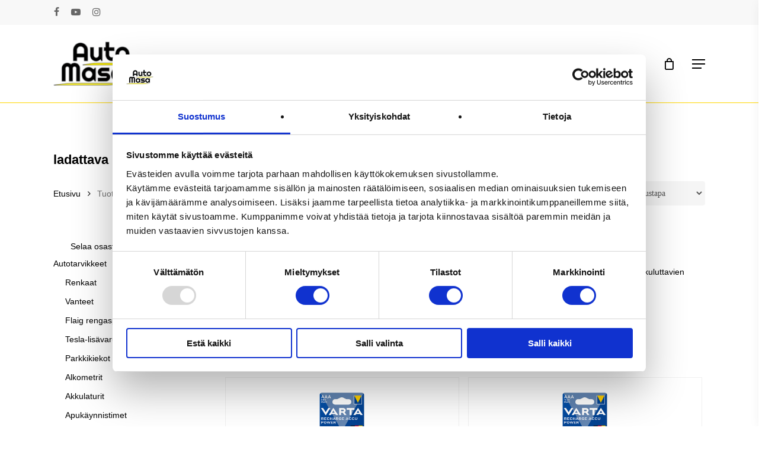

--- FILE ---
content_type: text/html; charset=UTF-8
request_url: https://automasa.fi/tuote-avainsana/ladattava-paristo/
body_size: 35892
content:
<!doctype html><html lang="fi" class="no-js"><head><script data-no-optimize="1">var litespeed_docref=sessionStorage.getItem("litespeed_docref");litespeed_docref&&(Object.defineProperty(document,"referrer",{get:function(){return litespeed_docref}}),sessionStorage.removeItem("litespeed_docref"));</script> <meta charset="UTF-8"><meta name="viewport" content="width=device-width, initial-scale=1, maximum-scale=1, user-scalable=0" /><meta name='robots' content='index, follow, max-image-preview:large, max-snippet:-1, max-video-preview:-1' /><style>img:is([sizes="auto" i], [sizes^="auto," i]) { contain-intrinsic-size: 3000px 1500px }</style> <script data-cfasync="false" data-pagespeed-no-defer>var gtm4wp_datalayer_name = "dataLayer";
	var dataLayer = dataLayer || [];
	const gtm4wp_use_sku_instead = false;
	const gtm4wp_currency = 'EUR';
	const gtm4wp_product_per_impression = 10;
	const gtm4wp_clear_ecommerce = false;</script> <title>ladattava paristo edullisesti - Automasa.fi</title><meta name="description" content="Ladattava paristo auttaa säästämään rahan lisäksi ympäristöä. Tee järkivalinta ja vaihda normaali paristot ladattaviin versioihin." /><link rel="canonical" href="https://automasa.fi/tuote-avainsana/ladattava-paristo/" /><meta property="og:locale" content="fi_FI" /><meta property="og:type" content="article" /><meta property="og:title" content="ladattava paristo" /><meta property="og:description" content="Ladattava paristo auttaa säästämään rahan lisäksi ympäristöä. Tee järkivalinta ja vaihda normaali paristot ladattaviin versioihin." /><meta property="og:url" content="https://automasa.fi/tuote-avainsana/ladattava-paristo/" /><meta property="og:site_name" content="Automasa.fi" /><meta name="twitter:card" content="summary_large_image" /> <script type="application/ld+json" class="yoast-schema-graph">{"@context":"https://schema.org","@graph":[{"@type":"CollectionPage","@id":"https://automasa.fi/tuote-avainsana/ladattava-paristo/","url":"https://automasa.fi/tuote-avainsana/ladattava-paristo/","name":"ladattava paristo edullisesti - Automasa.fi","isPartOf":{"@id":"https://automasa.fi/#website"},"primaryImageOfPage":{"@id":"https://automasa.fi/tuote-avainsana/ladattava-paristo/#primaryimage"},"image":{"@id":"https://automasa.fi/tuote-avainsana/ladattava-paristo/#primaryimage"},"thumbnailUrl":"https://automasa.fi/wp-content/uploads/2022/12/Varta-ladattava-AAA-paristo-800mAh-4kpl.jpg","description":"Ladattava paristo auttaa säästämään rahan lisäksi ympäristöä. Tee järkivalinta ja vaihda normaali paristot ladattaviin versioihin.","breadcrumb":{"@id":"https://automasa.fi/tuote-avainsana/ladattava-paristo/#breadcrumb"},"inLanguage":"fi"},{"@type":"ImageObject","inLanguage":"fi","@id":"https://automasa.fi/tuote-avainsana/ladattava-paristo/#primaryimage","url":"https://automasa.fi/wp-content/uploads/2022/12/Varta-ladattava-AAA-paristo-800mAh-4kpl.jpg","contentUrl":"https://automasa.fi/wp-content/uploads/2022/12/Varta-ladattava-AAA-paristo-800mAh-4kpl.jpg","width":800,"height":600,"caption":"Varta-ladattava-AAA-paristo-800mAh-4kpl"},{"@type":"BreadcrumbList","@id":"https://automasa.fi/tuote-avainsana/ladattava-paristo/#breadcrumb","itemListElement":[{"@type":"ListItem","position":1,"name":"Etusivu","item":"https://automasa.fi/"},{"@type":"ListItem","position":2,"name":"ladattava paristo"}]},{"@type":"WebSite","@id":"https://automasa.fi/#website","url":"https://automasa.fi/","name":"Automasa.fi","description":"Navigaattorit, peruutuskamerat, vikakoodinlukijat, kojelautakamerat, autoradiot, autohifi, kaiuttimet, autot, pakettiautot, matkailuautot, moottoripyörät, moottorikelkat, veneet","publisher":{"@id":"https://automasa.fi/#organization"},"potentialAction":[{"@type":"SearchAction","target":{"@type":"EntryPoint","urlTemplate":"https://automasa.fi/?s={search_term_string}"},"query-input":{"@type":"PropertyValueSpecification","valueRequired":true,"valueName":"search_term_string"}}],"inLanguage":"fi"},{"@type":"Organization","@id":"https://automasa.fi/#organization","name":"AutoMasa","url":"https://automasa.fi/","logo":{"@type":"ImageObject","inLanguage":"fi","@id":"https://automasa.fi/#/schema/logo/image/","url":"https://automasa.fi/wp-content/uploads/2018/09/automasa-logo.png","contentUrl":"https://automasa.fi/wp-content/uploads/2018/09/automasa-logo.png","width":148,"height":80,"caption":"AutoMasa"},"image":{"@id":"https://automasa.fi/#/schema/logo/image/"},"sameAs":["https://www.facebook.com/AutoMasa/","https://www.instagram.com/automasa_fi/","https://www.youtube.com/channel/UCXSJxFvgjGAbSa93lKQM6-w"]}]}</script> <link rel='dns-prefetch' href='//static.klaviyo.com' /><link rel='dns-prefetch' href='//fonts.googleapis.com' /><link rel="alternate" type="application/rss+xml" title="Automasa.fi &raquo; syöte" href="https://automasa.fi/feed/" /><link rel="alternate" type="application/rss+xml" title="Automasa.fi &raquo; kommenttien syöte" href="https://automasa.fi/comments/feed/" /><link rel="alternate" type="application/rss+xml" title="Syöte: Automasa.fi &raquo; ladattava paristo Avainsana" href="https://automasa.fi/tuote-avainsana/ladattava-paristo/feed/" /><link data-optimized="2" rel="stylesheet" href="https://automasa.fi/wp-content/litespeed/css/1afb077f5c3aefca74dc1b12625b4536.css?ver=eab86" /><style id='global-styles-inline-css' type='text/css'>:root{--wp--preset--aspect-ratio--square: 1;--wp--preset--aspect-ratio--4-3: 4/3;--wp--preset--aspect-ratio--3-4: 3/4;--wp--preset--aspect-ratio--3-2: 3/2;--wp--preset--aspect-ratio--2-3: 2/3;--wp--preset--aspect-ratio--16-9: 16/9;--wp--preset--aspect-ratio--9-16: 9/16;--wp--preset--color--black: #000000;--wp--preset--color--cyan-bluish-gray: #abb8c3;--wp--preset--color--white: #ffffff;--wp--preset--color--pale-pink: #f78da7;--wp--preset--color--vivid-red: #cf2e2e;--wp--preset--color--luminous-vivid-orange: #ff6900;--wp--preset--color--luminous-vivid-amber: #fcb900;--wp--preset--color--light-green-cyan: #7bdcb5;--wp--preset--color--vivid-green-cyan: #00d084;--wp--preset--color--pale-cyan-blue: #8ed1fc;--wp--preset--color--vivid-cyan-blue: #0693e3;--wp--preset--color--vivid-purple: #9b51e0;--wp--preset--gradient--vivid-cyan-blue-to-vivid-purple: linear-gradient(135deg,rgba(6,147,227,1) 0%,rgb(155,81,224) 100%);--wp--preset--gradient--light-green-cyan-to-vivid-green-cyan: linear-gradient(135deg,rgb(122,220,180) 0%,rgb(0,208,130) 100%);--wp--preset--gradient--luminous-vivid-amber-to-luminous-vivid-orange: linear-gradient(135deg,rgba(252,185,0,1) 0%,rgba(255,105,0,1) 100%);--wp--preset--gradient--luminous-vivid-orange-to-vivid-red: linear-gradient(135deg,rgba(255,105,0,1) 0%,rgb(207,46,46) 100%);--wp--preset--gradient--very-light-gray-to-cyan-bluish-gray: linear-gradient(135deg,rgb(238,238,238) 0%,rgb(169,184,195) 100%);--wp--preset--gradient--cool-to-warm-spectrum: linear-gradient(135deg,rgb(74,234,220) 0%,rgb(151,120,209) 20%,rgb(207,42,186) 40%,rgb(238,44,130) 60%,rgb(251,105,98) 80%,rgb(254,248,76) 100%);--wp--preset--gradient--blush-light-purple: linear-gradient(135deg,rgb(255,206,236) 0%,rgb(152,150,240) 100%);--wp--preset--gradient--blush-bordeaux: linear-gradient(135deg,rgb(254,205,165) 0%,rgb(254,45,45) 50%,rgb(107,0,62) 100%);--wp--preset--gradient--luminous-dusk: linear-gradient(135deg,rgb(255,203,112) 0%,rgb(199,81,192) 50%,rgb(65,88,208) 100%);--wp--preset--gradient--pale-ocean: linear-gradient(135deg,rgb(255,245,203) 0%,rgb(182,227,212) 50%,rgb(51,167,181) 100%);--wp--preset--gradient--electric-grass: linear-gradient(135deg,rgb(202,248,128) 0%,rgb(113,206,126) 100%);--wp--preset--gradient--midnight: linear-gradient(135deg,rgb(2,3,129) 0%,rgb(40,116,252) 100%);--wp--preset--font-size--small: 13px;--wp--preset--font-size--medium: 20px;--wp--preset--font-size--large: 36px;--wp--preset--font-size--x-large: 42px;--wp--preset--font-family--inter: "Inter", sans-serif;--wp--preset--font-family--cardo: Cardo;--wp--preset--spacing--20: 0.44rem;--wp--preset--spacing--30: 0.67rem;--wp--preset--spacing--40: 1rem;--wp--preset--spacing--50: 1.5rem;--wp--preset--spacing--60: 2.25rem;--wp--preset--spacing--70: 3.38rem;--wp--preset--spacing--80: 5.06rem;--wp--preset--shadow--natural: 6px 6px 9px rgba(0, 0, 0, 0.2);--wp--preset--shadow--deep: 12px 12px 50px rgba(0, 0, 0, 0.4);--wp--preset--shadow--sharp: 6px 6px 0px rgba(0, 0, 0, 0.2);--wp--preset--shadow--outlined: 6px 6px 0px -3px rgba(255, 255, 255, 1), 6px 6px rgba(0, 0, 0, 1);--wp--preset--shadow--crisp: 6px 6px 0px rgba(0, 0, 0, 1);}:root { --wp--style--global--content-size: 1300px;--wp--style--global--wide-size: 1300px; }:where(body) { margin: 0; }.wp-site-blocks > .alignleft { float: left; margin-right: 2em; }.wp-site-blocks > .alignright { float: right; margin-left: 2em; }.wp-site-blocks > .aligncenter { justify-content: center; margin-left: auto; margin-right: auto; }:where(.is-layout-flex){gap: 0.5em;}:where(.is-layout-grid){gap: 0.5em;}.is-layout-flow > .alignleft{float: left;margin-inline-start: 0;margin-inline-end: 2em;}.is-layout-flow > .alignright{float: right;margin-inline-start: 2em;margin-inline-end: 0;}.is-layout-flow > .aligncenter{margin-left: auto !important;margin-right: auto !important;}.is-layout-constrained > .alignleft{float: left;margin-inline-start: 0;margin-inline-end: 2em;}.is-layout-constrained > .alignright{float: right;margin-inline-start: 2em;margin-inline-end: 0;}.is-layout-constrained > .aligncenter{margin-left: auto !important;margin-right: auto !important;}.is-layout-constrained > :where(:not(.alignleft):not(.alignright):not(.alignfull)){max-width: var(--wp--style--global--content-size);margin-left: auto !important;margin-right: auto !important;}.is-layout-constrained > .alignwide{max-width: var(--wp--style--global--wide-size);}body .is-layout-flex{display: flex;}.is-layout-flex{flex-wrap: wrap;align-items: center;}.is-layout-flex > :is(*, div){margin: 0;}body .is-layout-grid{display: grid;}.is-layout-grid > :is(*, div){margin: 0;}body{padding-top: 0px;padding-right: 0px;padding-bottom: 0px;padding-left: 0px;}:root :where(.wp-element-button, .wp-block-button__link){background-color: #32373c;border-width: 0;color: #fff;font-family: inherit;font-size: inherit;line-height: inherit;padding: calc(0.667em + 2px) calc(1.333em + 2px);text-decoration: none;}.has-black-color{color: var(--wp--preset--color--black) !important;}.has-cyan-bluish-gray-color{color: var(--wp--preset--color--cyan-bluish-gray) !important;}.has-white-color{color: var(--wp--preset--color--white) !important;}.has-pale-pink-color{color: var(--wp--preset--color--pale-pink) !important;}.has-vivid-red-color{color: var(--wp--preset--color--vivid-red) !important;}.has-luminous-vivid-orange-color{color: var(--wp--preset--color--luminous-vivid-orange) !important;}.has-luminous-vivid-amber-color{color: var(--wp--preset--color--luminous-vivid-amber) !important;}.has-light-green-cyan-color{color: var(--wp--preset--color--light-green-cyan) !important;}.has-vivid-green-cyan-color{color: var(--wp--preset--color--vivid-green-cyan) !important;}.has-pale-cyan-blue-color{color: var(--wp--preset--color--pale-cyan-blue) !important;}.has-vivid-cyan-blue-color{color: var(--wp--preset--color--vivid-cyan-blue) !important;}.has-vivid-purple-color{color: var(--wp--preset--color--vivid-purple) !important;}.has-black-background-color{background-color: var(--wp--preset--color--black) !important;}.has-cyan-bluish-gray-background-color{background-color: var(--wp--preset--color--cyan-bluish-gray) !important;}.has-white-background-color{background-color: var(--wp--preset--color--white) !important;}.has-pale-pink-background-color{background-color: var(--wp--preset--color--pale-pink) !important;}.has-vivid-red-background-color{background-color: var(--wp--preset--color--vivid-red) !important;}.has-luminous-vivid-orange-background-color{background-color: var(--wp--preset--color--luminous-vivid-orange) !important;}.has-luminous-vivid-amber-background-color{background-color: var(--wp--preset--color--luminous-vivid-amber) !important;}.has-light-green-cyan-background-color{background-color: var(--wp--preset--color--light-green-cyan) !important;}.has-vivid-green-cyan-background-color{background-color: var(--wp--preset--color--vivid-green-cyan) !important;}.has-pale-cyan-blue-background-color{background-color: var(--wp--preset--color--pale-cyan-blue) !important;}.has-vivid-cyan-blue-background-color{background-color: var(--wp--preset--color--vivid-cyan-blue) !important;}.has-vivid-purple-background-color{background-color: var(--wp--preset--color--vivid-purple) !important;}.has-black-border-color{border-color: var(--wp--preset--color--black) !important;}.has-cyan-bluish-gray-border-color{border-color: var(--wp--preset--color--cyan-bluish-gray) !important;}.has-white-border-color{border-color: var(--wp--preset--color--white) !important;}.has-pale-pink-border-color{border-color: var(--wp--preset--color--pale-pink) !important;}.has-vivid-red-border-color{border-color: var(--wp--preset--color--vivid-red) !important;}.has-luminous-vivid-orange-border-color{border-color: var(--wp--preset--color--luminous-vivid-orange) !important;}.has-luminous-vivid-amber-border-color{border-color: var(--wp--preset--color--luminous-vivid-amber) !important;}.has-light-green-cyan-border-color{border-color: var(--wp--preset--color--light-green-cyan) !important;}.has-vivid-green-cyan-border-color{border-color: var(--wp--preset--color--vivid-green-cyan) !important;}.has-pale-cyan-blue-border-color{border-color: var(--wp--preset--color--pale-cyan-blue) !important;}.has-vivid-cyan-blue-border-color{border-color: var(--wp--preset--color--vivid-cyan-blue) !important;}.has-vivid-purple-border-color{border-color: var(--wp--preset--color--vivid-purple) !important;}.has-vivid-cyan-blue-to-vivid-purple-gradient-background{background: var(--wp--preset--gradient--vivid-cyan-blue-to-vivid-purple) !important;}.has-light-green-cyan-to-vivid-green-cyan-gradient-background{background: var(--wp--preset--gradient--light-green-cyan-to-vivid-green-cyan) !important;}.has-luminous-vivid-amber-to-luminous-vivid-orange-gradient-background{background: var(--wp--preset--gradient--luminous-vivid-amber-to-luminous-vivid-orange) !important;}.has-luminous-vivid-orange-to-vivid-red-gradient-background{background: var(--wp--preset--gradient--luminous-vivid-orange-to-vivid-red) !important;}.has-very-light-gray-to-cyan-bluish-gray-gradient-background{background: var(--wp--preset--gradient--very-light-gray-to-cyan-bluish-gray) !important;}.has-cool-to-warm-spectrum-gradient-background{background: var(--wp--preset--gradient--cool-to-warm-spectrum) !important;}.has-blush-light-purple-gradient-background{background: var(--wp--preset--gradient--blush-light-purple) !important;}.has-blush-bordeaux-gradient-background{background: var(--wp--preset--gradient--blush-bordeaux) !important;}.has-luminous-dusk-gradient-background{background: var(--wp--preset--gradient--luminous-dusk) !important;}.has-pale-ocean-gradient-background{background: var(--wp--preset--gradient--pale-ocean) !important;}.has-electric-grass-gradient-background{background: var(--wp--preset--gradient--electric-grass) !important;}.has-midnight-gradient-background{background: var(--wp--preset--gradient--midnight) !important;}.has-small-font-size{font-size: var(--wp--preset--font-size--small) !important;}.has-medium-font-size{font-size: var(--wp--preset--font-size--medium) !important;}.has-large-font-size{font-size: var(--wp--preset--font-size--large) !important;}.has-x-large-font-size{font-size: var(--wp--preset--font-size--x-large) !important;}.has-inter-font-family{font-family: var(--wp--preset--font-family--inter) !important;}.has-cardo-font-family{font-family: var(--wp--preset--font-family--cardo) !important;}
:where(.wp-block-post-template.is-layout-flex){gap: 1.25em;}:where(.wp-block-post-template.is-layout-grid){gap: 1.25em;}
:where(.wp-block-columns.is-layout-flex){gap: 2em;}:where(.wp-block-columns.is-layout-grid){gap: 2em;}
:root :where(.wp-block-pullquote){font-size: 1.5em;line-height: 1.6;}</style><style id='woocommerce-inline-inline-css' type='text/css'>.woocommerce form .form-row .required { visibility: visible; }</style><style id='wc-pb-checkout-blocks-inline-css' type='text/css'>table.wc-block-cart-items .wc-block-cart-items__row.is-bundle__meta_hidden .wc-block-components-product-details__sisältää, .wc-block-components-order-summary-item.is-bundle__meta_hidden .wc-block-components-product-details__sisältää { display:none; } table.wc-block-cart-items .wc-block-cart-items__row.is-bundle .wc-block-components-product-details__sisältää .wc-block-components-product-details__name, .wc-block-components-order-summary-item.is-bundle .wc-block-components-product-details__sisältää .wc-block-components-product-details__name { display:block; margin-bottom: 0.5em } table.wc-block-cart-items .wc-block-cart-items__row.is-bundle .wc-block-components-product-details__sisältää:not(:first-of-type) .wc-block-components-product-details__name, .wc-block-components-order-summary-item.is-bundle .wc-block-components-product-details__sisältää:not(:first-of-type) .wc-block-components-product-details__name { display:none } table.wc-block-cart-items .wc-block-cart-items__row.is-bundle .wc-block-components-product-details__sisältää + li:not( .wc-block-components-product-details__sisältää ), .wc-block-components-order-summary-item.is-bundle .wc-block-components-product-details__sisältää + li:not( .wc-block-components-product-details__sisältää ) { margin-top:0.5em }</style><style id='dynamic-css-inline-css' type='text/css'>@media only screen and (min-width:1000px){body #ajax-content-wrap.no-scroll{min-height:calc(100vh - 213px);height:calc(100vh - 213px)!important;}}@media only screen and (min-width:1000px){#page-header-wrap.fullscreen-header,#page-header-wrap.fullscreen-header #page-header-bg,html:not(.nectar-box-roll-loaded) .nectar-box-roll > #page-header-bg.fullscreen-header,.nectar_fullscreen_zoom_recent_projects,#nectar_fullscreen_rows:not(.afterLoaded) > div{height:calc(100vh - 212px);}.wpb_row.vc_row-o-full-height.top-level,.wpb_row.vc_row-o-full-height.top-level > .col.span_12{min-height:calc(100vh - 212px);}html:not(.nectar-box-roll-loaded) .nectar-box-roll > #page-header-bg.fullscreen-header{top:213px;}.nectar-slider-wrap[data-fullscreen="true"]:not(.loaded),.nectar-slider-wrap[data-fullscreen="true"]:not(.loaded) .swiper-container{height:calc(100vh - 211px)!important;}.admin-bar .nectar-slider-wrap[data-fullscreen="true"]:not(.loaded),.admin-bar .nectar-slider-wrap[data-fullscreen="true"]:not(.loaded) .swiper-container{height:calc(100vh - 211px - 32px)!important;}}.admin-bar[class*="page-template-template-no-header"] .wpb_row.vc_row-o-full-height.top-level,.admin-bar[class*="page-template-template-no-header"] .wpb_row.vc_row-o-full-height.top-level > .col.span_12{min-height:calc(100vh - 32px);}body[class*="page-template-template-no-header"] .wpb_row.vc_row-o-full-height.top-level,body[class*="page-template-template-no-header"] .wpb_row.vc_row-o-full-height.top-level > .col.span_12{min-height:100vh;}@media only screen and (max-width:999px){.using-mobile-browser #nectar_fullscreen_rows:not(.afterLoaded):not([data-mobile-disable="on"]) > div{height:calc(100vh - 151px);}.using-mobile-browser .wpb_row.vc_row-o-full-height.top-level,.using-mobile-browser .wpb_row.vc_row-o-full-height.top-level > .col.span_12,[data-permanent-transparent="1"].using-mobile-browser .wpb_row.vc_row-o-full-height.top-level,[data-permanent-transparent="1"].using-mobile-browser .wpb_row.vc_row-o-full-height.top-level > .col.span_12{min-height:calc(100vh - 151px);}html:not(.nectar-box-roll-loaded) .nectar-box-roll > #page-header-bg.fullscreen-header,.nectar_fullscreen_zoom_recent_projects,.nectar-slider-wrap[data-fullscreen="true"]:not(.loaded),.nectar-slider-wrap[data-fullscreen="true"]:not(.loaded) .swiper-container,#nectar_fullscreen_rows:not(.afterLoaded):not([data-mobile-disable="on"]) > div{height:calc(100vh - 98px);}.wpb_row.vc_row-o-full-height.top-level,.wpb_row.vc_row-o-full-height.top-level > .col.span_12{min-height:calc(100vh - 98px);}body[data-transparent-header="false"] #ajax-content-wrap.no-scroll{min-height:calc(100vh - 98px);height:calc(100vh - 98px);}}.post-type-archive-product.woocommerce .container-wrap,.tax-product_cat.woocommerce .container-wrap{background-color:#ffffff;}.woocommerce.single-product #single-meta{position:relative!important;top:0!important;margin:0;left:8px;height:auto;}.woocommerce.single-product #single-meta:after{display:block;content:" ";clear:both;height:1px;}.woocommerce ul.products li.product.material,.woocommerce-page ul.products li.product.material{background-color:#ffffff;}.woocommerce ul.products li.product.minimal .product-wrap,.woocommerce ul.products li.product.minimal .background-color-expand,.woocommerce-page ul.products li.product.minimal .product-wrap,.woocommerce-page ul.products li.product.minimal .background-color-expand{background-color:#ffffff;}.screen-reader-text,.nectar-skip-to-content:not(:focus){border:0;clip:rect(1px,1px,1px,1px);clip-path:inset(50%);height:1px;margin:-1px;overflow:hidden;padding:0;position:absolute!important;width:1px;word-wrap:normal!important;}.row .col img:not([srcset]){width:auto;}.row .col img.img-with-animation.nectar-lazy:not([srcset]){width:100%;}</style> <script type="litespeed/javascript" data-src="https://automasa.fi/wp-includes/js/jquery/jquery.min.js" id="jquery-core-js"></script> <script id="say-what-js-js-extra" type="litespeed/javascript">var say_what_data={"replacements":{"salient|results found|":"tulosta l\u00f6ydetty","salient|Results For|":"Tulokset hakusanalle","salient|Next|":"Seuraava","salient|Product|":"Tuote","salient|Blog Post|":"Blogikirjoitus","salient|By|":"Kirjoittaja","salient|No Comments|":"Ei kommentteja","salient|Previous Post|":"Edellinen artikkeli","salient|Next Post|":"Seuraava artikkeli","salient|Leave a Reply|":"Kirjoita kommentti","salient|Submit Comment|":"L\u00e4het\u00e4 kommentti","salient-core|Logged in as |":"Kirjautuneena sis\u00e4\u00e4n k\u00e4ytt\u00e4j\u00e4n\u00e4","salient|Page Not Found|":"Sivua ei l\u00f6ytynyt","salient|Back Home|":"Takaisin etusivulle","salient-blog|Log out?|":"Kirjaudu ulos?"}}</script> <script id="wp-util-js-extra" type="litespeed/javascript">var _wpUtilSettings={"ajax":{"url":"\/wp-admin\/admin-ajax.php"}}</script> <script id="wc-add-to-cart-js-extra" type="litespeed/javascript">var wc_add_to_cart_params={"ajax_url":"\/wp-admin\/admin-ajax.php","wc_ajax_url":"\/?wc-ajax=%%endpoint%%","i18n_view_cart":"N\u00e4yt\u00e4 ostoskori","cart_url":"https:\/\/automasa.fi\/ostoskori\/","is_cart":"","cart_redirect_after_add":"no"}</script> <script id="woocommerce-js-extra" type="litespeed/javascript">var woocommerce_params={"ajax_url":"\/wp-admin\/admin-ajax.php","wc_ajax_url":"\/?wc-ajax=%%endpoint%%"}</script> <script id="wc-settings-dep-in-header-js-after" type="litespeed/javascript">console.warn("Scripts that have a dependency on [wc-settings, wc-blocks-checkout] must be loaded in the footer, klaviyo-klaviyo-checkout-block-editor-script was registered to load in the header, but has been switched to load in the footer instead. See https://github.com/woocommerce/woocommerce-gutenberg-products-block/pull/5059");console.warn("Scripts that have a dependency on [wc-settings, wc-blocks-checkout] must be loaded in the footer, klaviyo-klaviyo-checkout-block-view-script was registered to load in the header, but has been switched to load in the footer instead. See https://github.com/woocommerce/woocommerce-gutenberg-products-block/pull/5059")</script> <script></script><link rel="https://api.w.org/" href="https://automasa.fi/wp-json/" /><link rel="alternate" title="JSON" type="application/json" href="https://automasa.fi/wp-json/wp/v2/product_tag/2090" /><link rel="EditURI" type="application/rsd+xml" title="RSD" href="https://automasa.fi/xmlrpc.php?rsd" /><meta name="generator" content="WordPress 6.7.4" /><meta name="generator" content="WooCommerce 9.5.2" /><style></style> <script type="litespeed/javascript">!function(f,b,e,v,n,t,s){if(f.fbq)return;n=f.fbq=function(){n.callMethod?n.callMethod.apply(n,arguments):n.queue.push(arguments)};if(!f._fbq)f._fbq=n;n.push=n;n.loaded=!0;n.version='2.0';n.queue=[];t=b.createElement(e);t.async=!0;t.src=v;s=b.getElementsByTagName(e)[0];s.parentNode.insertBefore(t,s)}(window,document,'script','https://connect.facebook.net/en_US/fbevents.js');fbq('init','1209114199648477',{});fbq('track','PageView',{})</script> <script type="litespeed/javascript">(function(window,document){if(window.wcfbq)return;window.wcfbq=(function(){if(arguments.length>0){var pixelId,trackType,contentObj;if(typeof arguments[0]=='string')pixelId=arguments[0];if(typeof arguments[1]=='string')trackType=arguments[1];if(typeof arguments[2]=='object')contentObj=arguments[2];var params=[];if(typeof pixelId==='string'&&pixelId.replace(/\s+/gi,'')!=''&&typeof trackType==='string'&&trackType.replace(/\s+/gi,'')){params.push('id='+encodeURIComponent(pixelId));switch(trackType){case 'PageView':case 'ViewContent':case 'Search':case 'AddToCart':case 'InitiateCheckout':case 'AddPaymentInfo':case 'Lead':case 'CompleteRegistration':case 'Purchase':case 'AddToWishlist':params.push('ev='+encodeURIComponent(trackType));break;default:return}
params.push('dl='+encodeURIComponent(document.location.href));if(document.referrer)params.push('rl='+encodeURIComponent(document.referrer));params.push('if=false');params.push('ts='+new Date().getTime());if(typeof contentObj=='object'){for(var u in contentObj){if(typeof contentObj[u]=='object'&&contentObj[u]instanceof Array){if(contentObj[u].length>0){for(var y=0;y<contentObj[u].length;y++){contentObj[u][y]=(contentObj[u][y]+'').replace(/^\s+|\s+$/gi,'').replace(/\s+/gi,' ').replace(/,/gi,'§')}
params.push('cd['+u+']='+encodeURIComponent(contentObj[u].join(',').replace(/^/gi,'[\'').replace(/$/gi,'\']').replace(/,/gi,'\',\'').replace(/§/gi,'\,')))}}else if(typeof contentObj[u]=='string')
params.push('cd['+u+']='+encodeURIComponent(contentObj[u]));}}
params.push('v='+encodeURIComponent('2.7.19'));var imgId=new Date().getTime();var img=document.createElement('img');img.id='fb_'+imgId,img.src='https://www.facebook.com/tr/?'+params.join('&'),img.width=1,img.height=1,img.style='display:none;';document.body.appendChild(img);window.setTimeout(function(){var t=document.getElementById('fb_'+imgId);t.parentElement.removeChild(t)},1000)}}})})(window,document)</script> <script type="litespeed/javascript" data-src="https://www.googletagmanager.com/gtag/js?id=AW-940682888"></script> <script type="litespeed/javascript">window.dataLayer=window.dataLayer||[];function gtag(){dataLayer.push(arguments)};gtag('js',new Date());gtag('config','AW-940682888')</script> <meta name="ti-site-data" content="[base64]" /> <script data-cfasync="false" data-pagespeed-no-defer>var dataLayer_content = {"pagePostType":"product","pagePostType2":"tax-product","pageCategory":[],"cartContent":{"totals":{"applied_coupons":[],"discount_total":0,"subtotal":0,"total":0},"items":[]}};
	dataLayer.push( dataLayer_content );</script> <script data-cfasync="false">(function(w,d,s,l,i){w[l]=w[l]||[];w[l].push({'gtm.start':
new Date().getTime(),event:'gtm.js'});var f=d.getElementsByTagName(s)[0],
j=d.createElement(s),dl=l!='dataLayer'?'&l='+l:'';j.async=true;j.src=
'//www.googletagmanager.com/gtm.js?id='+i+dl;f.parentNode.insertBefore(j,f);
})(window,document,'script','dataLayer','GTM-W8VHW5JT');</script> <script data-cfasync="false">(function(w,d,s,l,i){w[l]=w[l]||[];w[l].push({'gtm.start':
new Date().getTime(),event:'gtm.js'});var f=d.getElementsByTagName(s)[0],
j=d.createElement(s),dl=l!='dataLayer'?'&l='+l:'';j.async=true;j.src=
'//www.googletagmanager.com/gtm.js?id='+i+dl;f.parentNode.insertBefore(j,f);
})(window,document,'script','dataLayer','GTM-NCHJKHQR');</script> <script type="litespeed/javascript" data-src="https://s.kk-resources.com/leadtag.js" ></script> <style type="text/css">.paytrail-provider-group {
                    background-color: #ebebeb !important;
                    color: #515151 !important;
                }
                .paytrail-provider-group.selected {
                    background-color: #33798d !important;
                    color: #ffffff !important;
                }
                .paytrail-provider-group.selected div {
                    color: #ffffff !important;
                }
                .paytrail-provider-group:hover {
                    background-color: #d0d0d0 !important;
                    color: #515151 !important;
                }
                .paytrail-provider-group.selected:hover {
                    background-color: #33798d !important;
                    color: #ffffff !important;
                }
                .woocommerce-checkout #payment .paytrail-woocommerce-payment-fields--list-item--input:checked+.paytrail-woocommerce-payment-fields--list-item--wrapper, .woocommerce-checkout #payment .paytrail-woocommerce-payment-fields--list-item:hover .paytrail-woocommerce-payment-fields--list-item--wrapper {
                    border: 2px solid #33798d !important;
                }
                .woocommerce-checkout #payment ul.payment_methods li.paytrail-woocommerce-payment-fields--list-item .paytrail-woocommerce-payment-fields--list-item--wrapper:hover {
                    border: 2px solid #5399ad !important;
                }</style><style>.dgwt-wcas-ico-magnifier,.dgwt-wcas-ico-magnifier-handler{max-width:20px}.dgwt-wcas-search-wrapp .dgwt-wcas-sf-wrapp .dgwt-wcas-search-submit::before{border-color:transparent #fed700}.dgwt-wcas-search-wrapp .dgwt-wcas-sf-wrapp .dgwt-wcas-search-submit:hover::before,.dgwt-wcas-search-wrapp .dgwt-wcas-sf-wrapp .dgwt-wcas-search-submit:focus::before{border-right-color:#fed700}.dgwt-wcas-search-wrapp .dgwt-wcas-sf-wrapp .dgwt-wcas-search-submit,.dgwt-wcas-om-bar .dgwt-wcas-om-return{background-color:#fed700;color:#0a0a0a}.dgwt-wcas-search-wrapp .dgwt-wcas-ico-magnifier,.dgwt-wcas-search-wrapp .dgwt-wcas-sf-wrapp .dgwt-wcas-search-submit svg path,.dgwt-wcas-om-bar .dgwt-wcas-om-return svg path{fill:#0a0a0a}</style><style>#search #close {
			display: none;
		}

		#search-outer #search .span_12 span {
			max-width: 600px;
			margin: 0 auto;
		}

		#search .dgwt-wcas-search-input:focus,
		.dgwt-wcas-overlay-mobile input[id^="dgwt-wcas-search-input"]:focus {
			border-color: #ddd;
			background-color: #ffffff !important;
		}</style> <script type="litespeed/javascript">var root=document.getElementsByTagName("html")[0];root.setAttribute("class","js")</script> <noscript><style>.woocommerce-product-gallery{ opacity: 1 !important; }</style></noscript><meta name="generator" content="Powered by WPBakery Page Builder - drag and drop page builder for WordPress."/><style class='wp-fonts-local' type='text/css'>@font-face{font-family:Inter;font-style:normal;font-weight:300 900;font-display:fallback;src:url('https://automasa.fi/wp-content/plugins/woocommerce/assets/fonts/Inter-VariableFont_slnt,wght.woff2') format('woff2');font-stretch:normal;}
@font-face{font-family:Cardo;font-style:normal;font-weight:400;font-display:fallback;src:url('https://automasa.fi/wp-content/plugins/woocommerce/assets/fonts/cardo_normal_400.woff2') format('woff2');}</style><link rel="icon" href="https://automasa.fi/wp-content/uploads/2017/11/cropped-pikkukuva-32x32.png" sizes="32x32" /><link rel="icon" href="https://automasa.fi/wp-content/uploads/2017/11/cropped-pikkukuva-192x192.png" sizes="192x192" /><link rel="apple-touch-icon" href="https://automasa.fi/wp-content/uploads/2017/11/cropped-pikkukuva-180x180.png" /><meta name="msapplication-TileImage" content="https://automasa.fi/wp-content/uploads/2017/11/cropped-pikkukuva-270x270.png" />
<noscript><style>.wpb_animate_when_almost_visible { opacity: 1; }</style></noscript></head><body class="archive tax-product_tag term-ladattava-paristo term-2090 theme-salient woocommerce woocommerce-page woocommerce-no-js material wpb-js-composer js-comp-ver-7.8.1 vc_responsive" data-footer-reveal="false" data-footer-reveal-shadow="none" data-header-format="centered-menu-under-logo" data-body-border="off" data-boxed-style="" data-header-breakpoint="1536" data-dropdown-style="minimal" data-cae="easeOutCubic" data-cad="750" data-megamenu-width="contained" data-aie="none" data-ls="fancybox" data-apte="standard" data-hhun="0" data-fancy-form-rcs="default" data-form-style="default" data-form-submit="regular" data-is="minimal" data-button-style="slightly_rounded_shadow" data-user-account-button="true" data-flex-cols="true" data-col-gap="default" data-header-inherit-rc="false" data-header-search="true" data-animated-anchors="true" data-ajax-transitions="false" data-full-width-header="false" data-slide-out-widget-area="true" data-slide-out-widget-area-style="slide-out-from-right" data-user-set-ocm="off" data-loading-animation="none" data-bg-header="false" data-responsive="1" data-ext-responsive="true" data-ext-padding="90" data-header-resize="1" data-header-color="custom" data-transparent-header="false" data-cart="true" data-remove-m-parallax="" data-remove-m-video-bgs="" data-m-animate="0" data-force-header-trans-color="light" data-smooth-scrolling="0" data-permanent-transparent="false" > <script type="litespeed/javascript">(function(window,document){if(navigator.userAgent.match(/(Android|iPod|iPhone|iPad|BlackBerry|IEMobile|Opera Mini)/)){document.body.className+=" using-mobile-browser mobile "}
if(navigator.userAgent.match(/Mac/)&&navigator.maxTouchPoints&&navigator.maxTouchPoints>2){document.body.className+=" using-ios-device "}
if(!("ontouchstart" in window)){var body=document.querySelector("body");var winW=window.innerWidth;var bodyW=body.clientWidth;if(winW>bodyW+4){body.setAttribute("style","--scroll-bar-w: "+(winW-bodyW-4)+"px")}else{body.setAttribute("style","--scroll-bar-w: 0px")}}})(window,document)</script> <noscript><iframe data-lazyloaded="1" src="about:blank" data-litespeed-src="https://www.googletagmanager.com/ns.html?id=GTM-W8VHW5JT" height="0" width="0" style="display:none;visibility:hidden" aria-hidden="true"></iframe></noscript>
<noscript><iframe data-lazyloaded="1" src="about:blank" data-litespeed-src="https://www.googletagmanager.com/ns.html?id=GTM-NCHJKHQR" height="0" width="0" style="display:none;visibility:hidden" aria-hidden="true"></iframe></noscript>
<a href="#ajax-content-wrap" class="nectar-skip-to-content">Skip to main content</a><div class="ocm-effect-wrap"><div class="ocm-effect-wrap-inner"><div id="header-space"  data-header-mobile-fixed='1'></div><div id="header-outer" data-has-menu="true" data-has-buttons="yes" data-header-button_style="default" data-using-pr-menu="false" data-mobile-fixed="1" data-ptnm="false" data-lhe="animated_underline" data-user-set-bg="#ffffff" data-format="centered-menu-under-logo" data-permanent-transparent="false" data-megamenu-rt="0" data-remove-fixed="0" data-header-resize="1" data-cart="true" data-transparency-option="0" data-box-shadow="large" data-shrink-num="6" data-using-secondary="1" data-using-logo="1" data-logo-height="75" data-m-logo-height="75" data-padding="28" data-full-width="false" data-condense="false" ><div id="header-secondary-outer" class="centered-menu-under-logo" data-mobile="default" data-remove-fixed="0" data-lhe="animated_underline" data-secondary-text="false" data-full-width="false" data-mobile-fixed="1" data-permanent-transparent="false" ><div class="container"><nav><ul id="social"><li><a target="_blank" rel="noopener" href="https://www.facebook.com/AutoMasa/"><span class="screen-reader-text">facebook</span><i class="fa fa-facebook" aria-hidden="true"></i> </a></li><li><a target="_blank" rel="noopener" href="https://www.youtube.com/channel/UCXSJxFvgjGAbSa93lKQM6-w"><span class="screen-reader-text">youtube</span><i class="fa fa-youtube-play" aria-hidden="true"></i> </a></li><li><a target="_blank" rel="noopener" href="https://www.instagram.com/automasa_fi/"><span class="screen-reader-text">instagram</span><i class="fa fa-instagram" aria-hidden="true"></i> </a></li></ul></nav></div></div><div id="search-outer" class="nectar"><div id="search"><div class="container"><div id="search-box"><div class="inner-wrap"><div class="col span_12"><form role="search" action="https://automasa.fi/" method="GET">
<input type="text" name="s" id="s" value="" aria-label="Search" placeholder="Etsi tuotetta..." /></form></div></div></div><div id="close"><a href="#"><span class="screen-reader-text">Close Search</span>
<span class="close-wrap"> <span class="close-line close-line1"></span> <span class="close-line close-line2"></span> </span>				 </a></div></div></div></div><header id="top"><div class="container"><div class="row"><div class="col span_3">
<a id="logo" href="https://automasa.fi" data-supplied-ml-starting-dark="false" data-supplied-ml-starting="false" data-supplied-ml="false" >
<img class="stnd skip-lazy dark-version" width="148" height="80" alt="Automasa.fi" src="https://automasa.fi/wp-content/uploads/2017/07/automasa-logo.png"  />				</a></div><div class="col span_9 col_last"><div class="nectar-mobile-only mobile-header"><div class="inner"></div></div>
<a class="mobile-search" href="#searchbox"><span class="nectar-icon icon-salient-search" aria-hidden="true"></span><span class="screen-reader-text">search</span></a>
<a class="mobile-user-account" href="/oma-tili/"><span class="normal icon-salient-m-user" aria-hidden="true"></span><span class="screen-reader-text">account</span></a>
<a id="mobile-cart-link" aria-label="Cart" data-cart-style="slide_in" href="https://automasa.fi/ostoskori/"><i class="icon-salient-cart"></i><div class="cart-wrap"><span>0 </span></div></a><div class="slide-out-widget-area-toggle mobile-icon slide-out-from-right" data-custom-color="false" data-icon-animation="simple-transform"><div> <a href="#slide-out-widget-area" role="button" aria-label="Navigation Menu" aria-expanded="false" class="closed">
<span class="screen-reader-text">Menu</span><span aria-hidden="true"> <i class="lines-button x2"> <i class="lines"></i> </i> </span>						</a></div></div><nav aria-label="Main Menu"><ul class="sf-menu"><li id="menu-item-232760" class="menu-item menu-item-type-taxonomy menu-item-object-product_cat menu-item-has-children nectar-regular-menu-item menu-item-232760"><a href="https://automasa.fi/tuote-osasto/gps-navigaattorit/" aria-haspopup="true" aria-expanded="false"><span class="menu-title-text">GPS-navigaattorit</span></a><ul class="sub-menu"><li id="menu-item-232761" class="menu-item menu-item-type-taxonomy menu-item-object-product_cat nectar-regular-menu-item menu-item-232761"><a href="https://automasa.fi/tuote-osasto/gps-navigaattorit/autonavigaattorit/"><span class="menu-title-text">Autonavigaattorit</span></a></li><li id="menu-item-232762" class="menu-item menu-item-type-taxonomy menu-item-object-product_cat nectar-regular-menu-item menu-item-232762"><a href="https://automasa.fi/tuote-osasto/gps-navigaattorit/moottoripyoranavigaattorit/"><span class="menu-title-text">Moottoripyöränavigaattorit</span></a></li><li id="menu-item-232763" class="menu-item menu-item-type-taxonomy menu-item-object-product_cat nectar-regular-menu-item menu-item-232763"><a href="https://automasa.fi/tuote-osasto/gps-navigaattorit/camper/"><span class="menu-title-text">Campernavigaattorit</span></a></li><li id="menu-item-232764" class="menu-item menu-item-type-taxonomy menu-item-object-product_cat nectar-regular-menu-item menu-item-232764"><a href="https://automasa.fi/tuote-osasto/gps-navigaattorit/raskas-kalusto/"><span class="menu-title-text">Rekkanavigaattorit</span></a></li><li id="menu-item-232766" class="menu-item menu-item-type-taxonomy menu-item-object-product_cat nectar-regular-menu-item menu-item-232766"><a href="https://automasa.fi/tuote-osasto/gps-navigaattorit/venenavigaattorit/"><span class="menu-title-text">Venenavigaattorit</span></a></li><li id="menu-item-232767" class="menu-item menu-item-type-taxonomy menu-item-object-product_cat nectar-regular-menu-item menu-item-232767"><a href="https://automasa.fi/tuote-osasto/gps-navigaattorit/kelkkanavigaattorit/"><span class="menu-title-text">Kelkkanavigaattorit</span></a></li><li id="menu-item-232765" class="menu-item menu-item-type-taxonomy menu-item-object-product_cat nectar-regular-menu-item menu-item-232765"><a href="https://automasa.fi/tuote-osasto/gps-navigaattorit/maastonavigaattorit/"><span class="menu-title-text">Maastonavigaattorit</span></a></li><li id="menu-item-232974" class="menu-item menu-item-type-taxonomy menu-item-object-product_cat nectar-regular-menu-item menu-item-232974"><a href="https://automasa.fi/tuote-osasto/gps-navigaattorit/koirapaikantimet/"><span class="menu-title-text">Koirapaikantimet</span></a></li><li id="menu-item-232842" class="menu-item menu-item-type-taxonomy menu-item-object-product_cat nectar-regular-menu-item menu-item-232842"><a href="https://automasa.fi/tuote-osasto/gps-navigaattorit/telineet-gps-navigaattorit/"><span class="menu-title-text">Telineet</span></a></li><li id="menu-item-232847" class="menu-item menu-item-type-taxonomy menu-item-object-product_cat nectar-regular-menu-item menu-item-232847"><a href="https://automasa.fi/tuote-osasto/gps-navigaattorit/kaapelit-gps-navigaattorit/"><span class="menu-title-text">Kaapelit</span></a></li><li id="menu-item-232844" class="menu-item menu-item-type-taxonomy menu-item-object-product_cat nectar-regular-menu-item menu-item-232844"><a href="https://automasa.fi/tuote-osasto/gps-navigaattorit/kotelot-ja-suojat/"><span class="menu-title-text">Kotelot ja Suojat</span></a></li><li id="menu-item-232845" class="menu-item menu-item-type-taxonomy menu-item-object-product_cat nectar-regular-menu-item menu-item-232845"><a href="https://automasa.fi/tuote-osasto/gps-navigaattorit/kartat/"><span class="menu-title-text">Kartat</span></a></li><li id="menu-item-232846" class="menu-item menu-item-type-taxonomy menu-item-object-product_cat nectar-regular-menu-item menu-item-232846"><a href="https://automasa.fi/tuote-osasto/gps-navigaattorit/muut-tarvikkeet/"><span class="menu-title-text">Muut Tarvikkeet</span></a></li></ul></li><li id="menu-item-232886" class="menu-item menu-item-type-taxonomy menu-item-object-product_cat nectar-regular-menu-item menu-item-232886"><a href="https://automasa.fi/tuote-osasto/gps-paikantimet/"><span class="menu-title-text">GPS-paikantimet</span></a></li><li id="menu-item-232769" class="menu-item menu-item-type-taxonomy menu-item-object-product_cat menu-item-has-children nectar-regular-menu-item menu-item-232769"><a href="https://automasa.fi/tuote-osasto/kojelautakamerat/" aria-haspopup="true" aria-expanded="false"><span class="menu-title-text">Kojelautakamerat</span></a><ul class="sub-menu"><li id="menu-item-232770" class="menu-item menu-item-type-taxonomy menu-item-object-product_cat nectar-regular-menu-item menu-item-232770"><a href="https://automasa.fi/tuote-osasto/kojelautakamerat/tarvikkeet-kojelautakamerat/"><span class="menu-title-text">Tarvikkeet</span></a></li><li id="menu-item-255726" class="menu-item menu-item-type-taxonomy menu-item-object-product_cat nectar-regular-menu-item menu-item-255726"><a href="https://automasa.fi/tuote-osasto/kojelautakamerat/muistikortit/"><span class="menu-title-text">Muistikortit</span></a></li></ul></li><li id="menu-item-232771" class="menu-item menu-item-type-taxonomy menu-item-object-product_cat menu-item-has-children nectar-regular-menu-item menu-item-232771"><a href="https://automasa.fi/tuote-osasto/peruutuskamerat/" aria-haspopup="true" aria-expanded="false"><span class="menu-title-text">Peruutuskamerat</span></a><ul class="sub-menu"><li id="menu-item-233171" class="menu-item menu-item-type-taxonomy menu-item-object-product_cat menu-item-has-children nectar-regular-menu-item menu-item-233171"><a href="https://automasa.fi/tuote-osasto/peruutuskamerat/peruutuskamerat-henkiloautoihin/" aria-haspopup="true" aria-expanded="false"><span class="menu-title-text">Peruutuskamerat henkilöautoihin</span><span class="sf-sub-indicator"><i class="fa fa-angle-right icon-in-menu" aria-hidden="true"></i></span></a><ul class="sub-menu"><li id="menu-item-232773" class="menu-item menu-item-type-taxonomy menu-item-object-product_cat nectar-regular-menu-item menu-item-232773"><a href="https://automasa.fi/tuote-osasto/peruutuskamerat/peruutuskamerat-henkiloautoihin/peruutuskamera-paketit/"><span class="menu-title-text">Peruutuskamera paketit</span></a></li><li id="menu-item-232774" class="menu-item menu-item-type-taxonomy menu-item-object-product_cat nectar-regular-menu-item menu-item-232774"><a href="https://automasa.fi/tuote-osasto/peruutuskamerat/peruutuskamerat-henkiloautoihin/langattomat-peruutuskamerat/"><span class="menu-title-text">Langattomat peruutuskamerat</span></a></li><li id="menu-item-232775" class="menu-item menu-item-type-taxonomy menu-item-object-product_cat nectar-regular-menu-item menu-item-232775"><a href="https://automasa.fi/tuote-osasto/peruutuskamerat/peruutuskamerat-henkiloautoihin/yleismalliset-peruutuskamerat-peruutuskamerat-henkiloautoihin/"><span class="menu-title-text">Yleismalliset peruutuskamerat</span></a></li><li id="menu-item-232776" class="menu-item menu-item-type-taxonomy menu-item-object-product_cat nectar-regular-menu-item menu-item-232776"><a href="https://automasa.fi/tuote-osasto/peruutuskamerat/peruutuskamerat-henkiloautoihin/automallikohtaiset-peruutuskamerat-peruutuskamerat-henkiloautoihin/"><span class="menu-title-text">Automallikohtaiset peruutuskamerat</span></a></li><li id="menu-item-232777" class="menu-item menu-item-type-taxonomy menu-item-object-product_cat nectar-regular-menu-item menu-item-232777"><a href="https://automasa.fi/tuote-osasto/peruutuskamerat/peruutuskamerat-henkiloautoihin/peruutuskameran-naytot-peruutuskamerat-henkiloautoihin/"><span class="menu-title-text">Peruutuskameran näytöt</span></a></li><li id="menu-item-256744" class="menu-item menu-item-type-taxonomy menu-item-object-product_cat nectar-regular-menu-item menu-item-256744"><a href="https://automasa.fi/tuote-osasto/peruutuskamerat/peruutuskamerat-henkiloautoihin/peruutuskamera-adapterit-henkiloautoihin/"><span class="menu-title-text">Peruutuskamera adapterit henkilöautoihin</span></a></li><li id="menu-item-232853" class="menu-item menu-item-type-taxonomy menu-item-object-product_cat nectar-regular-menu-item menu-item-232853"><a href="https://automasa.fi/tuote-osasto/peruutuskamerat/peruutuskamerat-henkiloautoihin/tarvikkeet-peruutuskamerat/"><span class="menu-title-text">Tarvikkeet</span></a></li></ul></li><li id="menu-item-232778" class="menu-item menu-item-type-taxonomy menu-item-object-product_cat menu-item-has-children nectar-regular-menu-item menu-item-232778"><a href="https://automasa.fi/tuote-osasto/peruutuskamerat/peruutuskamerat-pakettiautoihin/" aria-haspopup="true" aria-expanded="false"><span class="menu-title-text">Peruutuskamerat pakettiautoihin</span><span class="sf-sub-indicator"><i class="fa fa-angle-right icon-in-menu" aria-hidden="true"></i></span></a><ul class="sub-menu"><li id="menu-item-232780" class="menu-item menu-item-type-taxonomy menu-item-object-product_cat nectar-regular-menu-item menu-item-232780"><a href="https://automasa.fi/tuote-osasto/peruutuskamerat/peruutuskamerat-pakettiautoihin/automallikohtaiset-peruutuskamerat/"><span class="menu-title-text">Automallikohtaiset peruutuskamerat</span></a></li><li id="menu-item-232779" class="menu-item menu-item-type-taxonomy menu-item-object-product_cat nectar-regular-menu-item menu-item-232779"><a href="https://automasa.fi/tuote-osasto/peruutuskamerat/peruutuskamerat-pakettiautoihin/peruutuskamera-paketit-peruutuskamerat-pakettiautoihin/"><span class="menu-title-text">Peruutuskamera paketit</span></a></li><li id="menu-item-232860" class="menu-item menu-item-type-taxonomy menu-item-object-product_cat nectar-regular-menu-item menu-item-232860"><a href="https://automasa.fi/tuote-osasto/peruutuskamerat/peruutuskamerat-pakettiautoihin/langattomat-peruutuskamerat-peruutuskamerat-pakettiautoihin/"><span class="menu-title-text">Langattomat peruutuskamerat</span></a></li><li id="menu-item-232857" class="menu-item menu-item-type-taxonomy menu-item-object-product_cat nectar-regular-menu-item menu-item-232857"><a href="https://automasa.fi/tuote-osasto/peruutuskamerat/peruutuskamerat-pakettiautoihin/yleismalliset-peruutuskamerat/"><span class="menu-title-text">Yleismalliset peruutuskamerat</span></a></li><li id="menu-item-232863" class="menu-item menu-item-type-taxonomy menu-item-object-product_cat nectar-regular-menu-item menu-item-232863"><a href="https://automasa.fi/tuote-osasto/peruutuskamerat/peruutuskamerat-pakettiautoihin/peruutuskameran-naytot/"><span class="menu-title-text">Peruutuskameran näytöt</span></a></li><li id="menu-item-256749" class="menu-item menu-item-type-taxonomy menu-item-object-product_cat nectar-regular-menu-item menu-item-256749"><a href="https://automasa.fi/tuote-osasto/peruutuskamerat/peruutuskamerat-pakettiautoihin/peruutuskamera-adapterit-pakettiautoihin/"><span class="menu-title-text">Peruutuskamera adapterit pakettiautoihin</span></a></li><li id="menu-item-232854" class="menu-item menu-item-type-taxonomy menu-item-object-product_cat nectar-regular-menu-item menu-item-232854"><a href="https://automasa.fi/tuote-osasto/peruutuskamerat/peruutuskamerat-pakettiautoihin/tarvikkeet-peruutuskamerat-pakettiautoihin/"><span class="menu-title-text">Tarvikkeet</span></a></li></ul></li><li id="menu-item-232866" class="menu-item menu-item-type-taxonomy menu-item-object-product_cat menu-item-has-children nectar-regular-menu-item menu-item-232866"><a href="https://automasa.fi/tuote-osasto/peruutuskamerat/peruutuskamerat-matkailuautoihin/" aria-haspopup="true" aria-expanded="false"><span class="menu-title-text">Peruutuskamerat matkailuautoihin</span><span class="sf-sub-indicator"><i class="fa fa-angle-right icon-in-menu" aria-hidden="true"></i></span></a><ul class="sub-menu"><li id="menu-item-232869" class="menu-item menu-item-type-taxonomy menu-item-object-product_cat nectar-regular-menu-item menu-item-232869"><a href="https://automasa.fi/tuote-osasto/peruutuskamerat/peruutuskamerat-matkailuautoihin/peruutuskamera-paketit-peruutuskamerat-matkailuautoihin/"><span class="menu-title-text">Peruutuskamera paketit</span></a></li><li id="menu-item-232861" class="menu-item menu-item-type-taxonomy menu-item-object-product_cat nectar-regular-menu-item menu-item-232861"><a href="https://automasa.fi/tuote-osasto/peruutuskamerat/peruutuskamerat-matkailuautoihin/langattomat-peruutuskamerat-peruutuskamerat-matkailuautoihin/"><span class="menu-title-text">Langattomat peruutuskamerat</span></a></li><li id="menu-item-232858" class="menu-item menu-item-type-taxonomy menu-item-object-product_cat nectar-regular-menu-item menu-item-232858"><a href="https://automasa.fi/tuote-osasto/peruutuskamerat/peruutuskamerat-matkailuautoihin/yleismalliset-peruutuskamerat-peruutuskamerat-matkailuautoihin/"><span class="menu-title-text">Yleismalliset peruutuskamerat</span></a></li><li id="menu-item-232864" class="menu-item menu-item-type-taxonomy menu-item-object-product_cat nectar-regular-menu-item menu-item-232864"><a href="https://automasa.fi/tuote-osasto/peruutuskamerat/peruutuskamerat-matkailuautoihin/peruutuskameran-naytot-peruutuskamerat-matkailuautoihin/"><span class="menu-title-text">Peruutuskameran näytöt</span></a></li><li id="menu-item-232855" class="menu-item menu-item-type-taxonomy menu-item-object-product_cat nectar-regular-menu-item menu-item-232855"><a href="https://automasa.fi/tuote-osasto/peruutuskamerat/peruutuskamerat-matkailuautoihin/tarvikkeet-peruutuskamerat-matkailuautoihin/"><span class="menu-title-text">Tarvikkeet</span></a></li></ul></li><li id="menu-item-232867" class="menu-item menu-item-type-taxonomy menu-item-object-product_cat menu-item-has-children nectar-regular-menu-item menu-item-232867"><a href="https://automasa.fi/tuote-osasto/peruutuskamerat/peruutuskamerat-ammattikayttoon/" aria-haspopup="true" aria-expanded="false"><span class="menu-title-text">Peruutuskamerat ammattikäyttöön</span><span class="sf-sub-indicator"><i class="fa fa-angle-right icon-in-menu" aria-hidden="true"></i></span></a><ul class="sub-menu"><li id="menu-item-232870" class="menu-item menu-item-type-taxonomy menu-item-object-product_cat nectar-regular-menu-item menu-item-232870"><a href="https://automasa.fi/tuote-osasto/peruutuskamerat/peruutuskamerat-ammattikayttoon/peruutuskamera-paketit-peruutuskamerat-ammattikayttoon/"><span class="menu-title-text">Peruutuskamera paketit</span></a></li><li id="menu-item-232859" class="menu-item menu-item-type-taxonomy menu-item-object-product_cat nectar-regular-menu-item menu-item-232859"><a href="https://automasa.fi/tuote-osasto/peruutuskamerat/peruutuskamerat-ammattikayttoon/yleismalliset-peruutuskamerat-peruutuskamerat-ammattikayttoon/"><span class="menu-title-text">Yleismalliset peruutuskamerat</span></a></li><li id="menu-item-232862" class="menu-item menu-item-type-taxonomy menu-item-object-product_cat nectar-regular-menu-item menu-item-232862"><a href="https://automasa.fi/tuote-osasto/peruutuskamerat/peruutuskamerat-ammattikayttoon/langattomat-peruutuskamerat-peruutuskamerat-ammattikayttoon/"><span class="menu-title-text">Langattomat peruutuskamerat</span></a></li><li id="menu-item-232865" class="menu-item menu-item-type-taxonomy menu-item-object-product_cat nectar-regular-menu-item menu-item-232865"><a href="https://automasa.fi/tuote-osasto/peruutuskamerat/peruutuskamerat-ammattikayttoon/peruutuskameran-naytot-peruutuskamerat-ammattikayttoon/"><span class="menu-title-text">Peruutuskameran näytöt</span></a></li><li id="menu-item-232856" class="menu-item menu-item-type-taxonomy menu-item-object-product_cat nectar-regular-menu-item menu-item-232856"><a href="https://automasa.fi/tuote-osasto/peruutuskamerat/peruutuskamerat-ammattikayttoon/tarvikkeet-peruutuskamerat-ammattikayttoon/"><span class="menu-title-text">Tarvikkeet</span></a></li></ul></li></ul></li><li id="menu-item-232781" class="menu-item menu-item-type-taxonomy menu-item-object-product_cat menu-item-has-children nectar-regular-menu-item menu-item-232781"><a href="https://automasa.fi/tuote-osasto/vikakoodinlukijat/" aria-haspopup="true" aria-expanded="false"><span class="menu-title-text">Vikakoodinlukijat</span></a><ul class="sub-menu"><li id="menu-item-232782" class="menu-item menu-item-type-taxonomy menu-item-object-product_cat nectar-regular-menu-item menu-item-232782"><a href="https://automasa.fi/tuote-osasto/vikakoodinlukijat/merkkikohtaiset-vikakoodinlukijat/"><span class="menu-title-text">Merkkikohtaiset vikakoodinlukijat</span></a></li><li id="menu-item-232783" class="menu-item menu-item-type-taxonomy menu-item-object-product_cat nectar-regular-menu-item menu-item-232783"><a href="https://automasa.fi/tuote-osasto/vikakoodinlukijat/monimerkki-vikakoodinlukijat/"><span class="menu-title-text">Monimerkki vikakoodinlukijat</span></a></li><li id="menu-item-232784" class="menu-item menu-item-type-taxonomy menu-item-object-product_cat nectar-regular-menu-item menu-item-232784"><a href="https://automasa.fi/tuote-osasto/vikakoodinlukijat/raskaankaluston-vikakoodinlukijat/"><span class="menu-title-text">Raskaankaluston vikakoodinlukijat</span></a></li><li id="menu-item-232785" class="menu-item menu-item-type-taxonomy menu-item-object-product_cat nectar-regular-menu-item menu-item-232785"><a href="https://automasa.fi/tuote-osasto/vikakoodinlukijat/vikakoodinlukijat-ammattikayttoon/"><span class="menu-title-text">Vikakoodinlukijat ammattikäyttöön</span></a></li><li id="menu-item-233102" class="menu-item menu-item-type-taxonomy menu-item-object-product_cat nectar-regular-menu-item menu-item-233102"><a href="https://automasa.fi/tuote-osasto/vikakoodinlukijat/tarvikkeet-vikakoodinlukijat/"><span class="menu-title-text">Tarvikkeet</span></a></li><li id="menu-item-232895" class="menu-item menu-item-type-taxonomy menu-item-object-product_cat nectar-regular-menu-item menu-item-232895"><a href="https://automasa.fi/tuote-osasto/vikakoodinlukijat/obd-adapterit/"><span class="menu-title-text">OBD-adapterit</span></a></li></ul></li><li id="menu-item-232786" class="menu-item menu-item-type-taxonomy menu-item-object-product_cat menu-item-has-children nectar-regular-menu-item menu-item-232786"><a href="https://automasa.fi/tuote-osasto/audio/" aria-haspopup="true" aria-expanded="false"><span class="menu-title-text">Audio</span></a><ul class="sub-menu"><li id="menu-item-233164" class="menu-item menu-item-type-taxonomy menu-item-object-product_cat menu-item-has-children nectar-regular-menu-item menu-item-233164"><a href="https://automasa.fi/tuote-osasto/audio/autosoittimet/" aria-haspopup="true" aria-expanded="false"><span class="menu-title-text">Autosoittimet</span><span class="sf-sub-indicator"><i class="fa fa-angle-right icon-in-menu" aria-hidden="true"></i></span></a><ul class="sub-menu"><li id="menu-item-232788" class="menu-item menu-item-type-taxonomy menu-item-object-product_cat nectar-regular-menu-item menu-item-232788"><a href="https://automasa.fi/tuote-osasto/audio/autosoittimet/automallikohtaiset-soittimet/"><span class="menu-title-text">Automallikohtaiset soittimet</span></a></li><li id="menu-item-232789" class="menu-item menu-item-type-taxonomy menu-item-object-product_cat nectar-regular-menu-item menu-item-232789"><a href="https://automasa.fi/tuote-osasto/audio/autosoittimet/multimediasoittimet/"><span class="menu-title-text">Multimediasoittimet</span></a></li><li id="menu-item-232790" class="menu-item menu-item-type-taxonomy menu-item-object-product_cat nectar-regular-menu-item menu-item-232790"><a href="https://automasa.fi/tuote-osasto/audio/autosoittimet/navigointisoittimet/"><span class="menu-title-text">Navigointisoittimet</span></a></li><li id="menu-item-232791" class="menu-item menu-item-type-taxonomy menu-item-object-product_cat nectar-regular-menu-item menu-item-232791"><a href="https://automasa.fi/tuote-osasto/audio/autosoittimet/autoradiot/"><span class="menu-title-text">Autoradiot</span></a></li><li id="menu-item-233104" class="menu-item menu-item-type-taxonomy menu-item-object-product_cat nectar-regular-menu-item menu-item-233104"><a href="https://automasa.fi/tuote-osasto/audio/autosoittimet/soittimen-asennussarjat/"><span class="menu-title-text">Soittimen asennussarjat</span></a></li><li id="menu-item-233105" class="menu-item menu-item-type-taxonomy menu-item-object-product_cat nectar-regular-menu-item menu-item-233105"><a href="https://automasa.fi/tuote-osasto/audio/autosoittimet/soittimen-asennuskehykset/"><span class="menu-title-text">Soittimen asennuskehykset</span></a></li><li id="menu-item-233106" class="menu-item menu-item-type-taxonomy menu-item-object-product_cat nectar-regular-menu-item menu-item-233106"><a href="https://automasa.fi/tuote-osasto/audio/autosoittimet/soittimen-asennuskaapelit/"><span class="menu-title-text">Soittimen asennuskaapelit</span></a></li><li id="menu-item-233107" class="menu-item menu-item-type-taxonomy menu-item-object-product_cat nectar-regular-menu-item menu-item-233107"><a href="https://automasa.fi/tuote-osasto/audio/autosoittimet/radion-irrotus-tyokalut/"><span class="menu-title-text">Radion irrotus työkalut</span></a></li><li id="menu-item-232873" class="menu-item menu-item-type-taxonomy menu-item-object-product_cat nectar-regular-menu-item menu-item-232873"><a href="https://automasa.fi/tuote-osasto/audio/autosoittimet/muut-soitin-tarvikkeet/"><span class="menu-title-text">Muut soitin tarvikkeet</span></a></li></ul></li><li id="menu-item-232792" class="menu-item menu-item-type-taxonomy menu-item-object-product_cat menu-item-has-children nectar-regular-menu-item menu-item-232792"><a href="https://automasa.fi/tuote-osasto/audio/autokaiuttimet/" aria-haspopup="true" aria-expanded="false"><span class="menu-title-text">Autokaiuttimet</span><span class="sf-sub-indicator"><i class="fa fa-angle-right icon-in-menu" aria-hidden="true"></i></span></a><ul class="sub-menu"><li id="menu-item-232793" class="menu-item menu-item-type-taxonomy menu-item-object-product_cat nectar-regular-menu-item menu-item-232793"><a href="https://automasa.fi/tuote-osasto/audio/autokaiuttimet/erillissarjat/"><span class="menu-title-text">Erillissarjat</span></a></li><li id="menu-item-232794" class="menu-item menu-item-type-taxonomy menu-item-object-product_cat nectar-regular-menu-item menu-item-232794"><a href="https://automasa.fi/tuote-osasto/audio/autokaiuttimet/automallikohtaiset-kaiuttimet/"><span class="menu-title-text">Automallikohtaiset kaiuttimet</span></a></li><li id="menu-item-232795" class="menu-item menu-item-type-taxonomy menu-item-object-product_cat nectar-regular-menu-item menu-item-232795"><a href="https://automasa.fi/tuote-osasto/audio/autokaiuttimet/yleismalliset-kaiuttimet/"><span class="menu-title-text">Yleismalliset kaiuttimet</span></a></li><li id="menu-item-232796" class="menu-item menu-item-type-taxonomy menu-item-object-product_cat nectar-regular-menu-item menu-item-232796"><a href="https://automasa.fi/tuote-osasto/audio/autokaiuttimet/kotelokaiuttimet/"><span class="menu-title-text">Kotelokaiuttimet</span></a></li><li id="menu-item-232797" class="menu-item menu-item-type-taxonomy menu-item-object-product_cat nectar-regular-menu-item menu-item-232797"><a href="https://automasa.fi/tuote-osasto/audio/autokaiuttimet/kaiutinsovitteet/"><span class="menu-title-text">Kaiutinsovitteet</span></a></li><li id="menu-item-232971" class="menu-item menu-item-type-taxonomy menu-item-object-product_cat nectar-regular-menu-item menu-item-232971"><a href="https://automasa.fi/tuote-osasto/audio/autokaiuttimet/kaiutinkaapelit/"><span class="menu-title-text">Kaiutinkaapelit</span></a></li></ul></li><li id="menu-item-232798" class="menu-item menu-item-type-taxonomy menu-item-object-product_cat menu-item-has-children nectar-regular-menu-item menu-item-232798"><a href="https://automasa.fi/tuote-osasto/audio/autovahvistimet/" aria-haspopup="true" aria-expanded="false"><span class="menu-title-text">Autovahvistimet</span><span class="sf-sub-indicator"><i class="fa fa-angle-right icon-in-menu" aria-hidden="true"></i></span></a><ul class="sub-menu"><li id="menu-item-256295" class="menu-item menu-item-type-custom menu-item-object-custom nectar-regular-menu-item menu-item-256295"><a href="https://automasa.fi/tuote-osasto/audio/subwooferit/virtakitit/"><span class="menu-title-text">Virtakitit</span></a></li><li id="menu-item-256241" class="menu-item menu-item-type-taxonomy menu-item-object-product_cat nectar-regular-menu-item menu-item-256241"><a href="https://automasa.fi/tuote-osasto/audio/autovahvistimet/linjamuuntimet/"><span class="menu-title-text">Linjamuuntimet</span></a></li><li id="menu-item-235662" class="menu-item menu-item-type-taxonomy menu-item-object-product_cat nectar-regular-menu-item menu-item-235662"><a href="https://automasa.fi/tuote-osasto/audio/autovahvistimet/kondensaattorit/"><span class="menu-title-text">Kondensaattorit</span></a></li></ul></li><li id="menu-item-232799" class="menu-item menu-item-type-taxonomy menu-item-object-product_cat menu-item-has-children nectar-regular-menu-item menu-item-232799"><a href="https://automasa.fi/tuote-osasto/audio/subwooferit/" aria-haspopup="true" aria-expanded="false"><span class="menu-title-text">Subwooferit</span><span class="sf-sub-indicator"><i class="fa fa-angle-right icon-in-menu" aria-hidden="true"></i></span></a><ul class="sub-menu"><li id="menu-item-232973" class="menu-item menu-item-type-taxonomy menu-item-object-product_cat nectar-regular-menu-item menu-item-232973"><a href="https://automasa.fi/tuote-osasto/audio/subwooferit/virtakitit/"><span class="menu-title-text">Virtakitit</span></a></li><li id="menu-item-232972" class="menu-item menu-item-type-taxonomy menu-item-object-product_cat nectar-regular-menu-item menu-item-232972"><a href="https://automasa.fi/tuote-osasto/audio/subwooferit/rca-kaapelit/"><span class="menu-title-text">RCA-kaapelit</span></a></li><li id="menu-item-232970" class="menu-item menu-item-type-taxonomy menu-item-object-product_cat nectar-regular-menu-item menu-item-232970"><a href="https://automasa.fi/tuote-osasto/audio/subwooferit/sulakkeet/"><span class="menu-title-text">Sulakkeet</span></a></li></ul></li><li id="menu-item-232800" class="menu-item menu-item-type-taxonomy menu-item-object-product_cat nectar-regular-menu-item menu-item-232800"><a href="https://automasa.fi/tuote-osasto/audio/venesoittimet/"><span class="menu-title-text">Venesoittimet</span></a></li><li id="menu-item-232801" class="menu-item menu-item-type-taxonomy menu-item-object-product_cat menu-item-has-children nectar-regular-menu-item menu-item-232801"><a href="https://automasa.fi/tuote-osasto/audio/venekaiuttimet/" aria-haspopup="true" aria-expanded="false"><span class="menu-title-text">Venekaiuttimet</span><span class="sf-sub-indicator"><i class="fa fa-angle-right icon-in-menu" aria-hidden="true"></i></span></a><ul class="sub-menu"><li id="menu-item-251017" class="menu-item menu-item-type-custom menu-item-object-custom nectar-regular-menu-item menu-item-251017"><a href="https://automasa.fi/tuote-avainsana/venekaiutinkaapeli/"><span class="menu-title-text">Kaiutinkaapelit</span></a></li></ul></li><li id="menu-item-232802" class="menu-item menu-item-type-taxonomy menu-item-object-product_cat nectar-regular-menu-item menu-item-232802"><a href="https://automasa.fi/tuote-osasto/audio/venevahvistimet/"><span class="menu-title-text">Venevahvistimet</span></a></li><li id="menu-item-233103" class="menu-item menu-item-type-taxonomy menu-item-object-product_cat menu-item-has-children nectar-regular-menu-item menu-item-233103"><a href="https://automasa.fi/tuote-osasto/audio/vene-subwooferit/" aria-haspopup="true" aria-expanded="false"><span class="menu-title-text">Vene subwooferit</span><span class="sf-sub-indicator"><i class="fa fa-angle-right icon-in-menu" aria-hidden="true"></i></span></a><ul class="sub-menu"><li id="menu-item-251019" class="menu-item menu-item-type-custom menu-item-object-custom nectar-regular-menu-item menu-item-251019"><a href="https://automasa.fi/tuote-avainsana/venercakaapeli/"><span class="menu-title-text">RCA-kaapelit</span></a></li></ul></li><li id="menu-item-232876" class="menu-item menu-item-type-taxonomy menu-item-object-product_cat menu-item-has-children nectar-regular-menu-item menu-item-232876"><a href="https://automasa.fi/tuote-osasto/audio/asennustarvikkeet-audio/" aria-haspopup="true" aria-expanded="false"><span class="menu-title-text">Asennustarvikkeet</span><span class="sf-sub-indicator"><i class="fa fa-angle-right icon-in-menu" aria-hidden="true"></i></span></a><ul class="sub-menu"><li id="menu-item-236146" class="menu-item menu-item-type-taxonomy menu-item-object-product_cat nectar-regular-menu-item menu-item-236146"><a href="https://automasa.fi/tuote-osasto/audio/asennustarvikkeet-audio/sulakkeet-ja-virtatarvikkeet/"><span class="menu-title-text">Sulakkeet ja virtatarvikkeet</span></a></li><li id="menu-item-236144" class="menu-item menu-item-type-taxonomy menu-item-object-product_cat nectar-regular-menu-item menu-item-236144"><a href="https://automasa.fi/tuote-osasto/audio/asennustarvikkeet-audio/jakoblokit-ja-liittimet/"><span class="menu-title-text">Jakoblokit ja liittimet</span></a></li><li id="menu-item-236145" class="menu-item menu-item-type-taxonomy menu-item-object-product_cat nectar-regular-menu-item menu-item-236145"><a href="https://automasa.fi/tuote-osasto/audio/asennustarvikkeet-audio/vaimennusmatot/"><span class="menu-title-text">Vaimennusmatot</span></a></li></ul></li><li id="menu-item-232803" class="menu-item menu-item-type-taxonomy menu-item-object-product_cat nectar-regular-menu-item menu-item-232803"><a href="https://automasa.fi/tuote-osasto/audio/veneantennit/"><span class="menu-title-text">Veneantennit</span></a></li><li id="menu-item-232804" class="menu-item menu-item-type-taxonomy menu-item-object-product_cat nectar-regular-menu-item menu-item-232804"><a href="https://automasa.fi/tuote-osasto/audio/handsfree-laitteet/"><span class="menu-title-text">Handsfree laitteet</span></a></li><li id="menu-item-232805" class="menu-item menu-item-type-taxonomy menu-item-object-product_cat nectar-regular-menu-item menu-item-232805"><a href="https://automasa.fi/tuote-osasto/audio/kyparapuhelimet/"><span class="menu-title-text">Kypäräpuhelimet</span></a></li><li id="menu-item-232806" class="menu-item menu-item-type-taxonomy menu-item-object-product_cat nectar-regular-menu-item menu-item-232806"><a href="https://automasa.fi/tuote-osasto/audio/kuulokkeet-audio/"><span class="menu-title-text">Kuulokkeet</span></a></li><li id="menu-item-232807" class="menu-item menu-item-type-taxonomy menu-item-object-product_cat nectar-regular-menu-item menu-item-232807"><a href="https://automasa.fi/tuote-osasto/audio/kannettavat-bluetooth-kaiuttimet/"><span class="menu-title-text">Kannettavat Bluetooth-kaiuttimet</span></a></li></ul></li><li id="menu-item-232808" class="menu-item menu-item-type-taxonomy menu-item-object-product_cat menu-item-has-children nectar-regular-menu-item menu-item-232808"><a href="https://automasa.fi/tuote-osasto/ajoneuvovalaisimet/" aria-haspopup="true" aria-expanded="false"><span class="menu-title-text">Ajoneuvovalaisimet</span></a><ul class="sub-menu"><li id="menu-item-232809" class="menu-item menu-item-type-taxonomy menu-item-object-product_cat nectar-regular-menu-item menu-item-232809"><a href="https://automasa.fi/tuote-osasto/ajoneuvovalaisimet/lisavalopaneelit/"><span class="menu-title-text">Lisävalopaneelit</span></a></li><li id="menu-item-232810" class="menu-item menu-item-type-taxonomy menu-item-object-product_cat nectar-regular-menu-item menu-item-232810"><a href="https://automasa.fi/tuote-osasto/ajoneuvovalaisimet/pyoreat-lisavalot/"><span class="menu-title-text">Pyöreät lisävalot</span></a></li><li id="menu-item-232811" class="menu-item menu-item-type-taxonomy menu-item-object-product_cat nectar-regular-menu-item menu-item-232811"><a href="https://automasa.fi/tuote-osasto/ajoneuvovalaisimet/lisavalopaketit/"><span class="menu-title-text">Lisävalopaketit</span></a></li><li id="menu-item-232812" class="menu-item menu-item-type-taxonomy menu-item-object-product_cat nectar-regular-menu-item menu-item-232812"><a href="https://automasa.fi/tuote-osasto/ajoneuvovalaisimet/merkkikohtaiset-lisavalot-ajoneuvovalaisimet/"><span class="menu-title-text">Merkkikohtaiset lisävalot</span></a></li><li id="menu-item-257042" class="menu-item menu-item-type-taxonomy menu-item-object-product_cat nectar-regular-menu-item menu-item-257042"><a href="https://automasa.fi/tuote-osasto/ajoneuvovalaisimet/moottorikelkan-lisavalot/"><span class="menu-title-text">Moottorikelkan lisävalot</span></a></li><li id="menu-item-232877" class="menu-item menu-item-type-taxonomy menu-item-object-product_cat nectar-regular-menu-item menu-item-232877"><a href="https://automasa.fi/tuote-osasto/ajoneuvovalaisimet/asennustarvikkeet/"><span class="menu-title-text">Asennustarvikkeet</span></a></li><li id="menu-item-232813" class="menu-item menu-item-type-taxonomy menu-item-object-product_cat menu-item-has-children nectar-regular-menu-item menu-item-232813"><a href="https://automasa.fi/tuote-osasto/ajoneuvovalaisimet/tyovalot/" aria-haspopup="true" aria-expanded="false"><span class="menu-title-text">Työvalot</span><span class="sf-sub-indicator"><i class="fa fa-angle-right icon-in-menu" aria-hidden="true"></i></span></a><ul class="sub-menu"><li id="menu-item-258061" class="menu-item menu-item-type-taxonomy menu-item-object-product_cat nectar-regular-menu-item menu-item-258061"><a href="https://automasa.fi/tuote-osasto/ajoneuvovalaisimet/tyovalot/led-tyovalonauhat/"><span class="menu-title-text">LED-Työvalonauhat</span></a></li></ul></li><li id="menu-item-232814" class="menu-item menu-item-type-taxonomy menu-item-object-product_cat nectar-regular-menu-item menu-item-232814"><a href="https://automasa.fi/tuote-osasto/ajoneuvovalaisimet/led-majakkapaneelit/"><span class="menu-title-text">LED-Majakkapaneelit</span></a></li><li id="menu-item-232815" class="menu-item menu-item-type-taxonomy menu-item-object-product_cat nectar-regular-menu-item menu-item-232815"><a href="https://automasa.fi/tuote-osasto/ajoneuvovalaisimet/tasovilkut/"><span class="menu-title-text">Tasovilkut</span></a></li><li id="menu-item-232816" class="menu-item menu-item-type-taxonomy menu-item-object-product_cat nectar-regular-menu-item menu-item-232816"><a href="https://automasa.fi/tuote-osasto/ajoneuvovalaisimet/polttimot-ajoneuvovalaisimet/"><span class="menu-title-text">Polttimot</span></a></li><li id="menu-item-237910" class="menu-item menu-item-type-taxonomy menu-item-object-product_cat nectar-regular-menu-item menu-item-237910"><a href="https://automasa.fi/tuote-osasto/ajoneuvovalaisimet/venehakuvalot/"><span class="menu-title-text">Venehakuvalot</span></a></li><li id="menu-item-233111" class="menu-item menu-item-type-taxonomy menu-item-object-product_cat menu-item-has-children nectar-regular-menu-item menu-item-233111"><a href="https://automasa.fi/tuote-osasto/ajoneuvovalaisimet/otsavalot-ja-taskulamput/" aria-haspopup="true" aria-expanded="false"><span class="menu-title-text">Otsavalot ja taskulamput</span><span class="sf-sub-indicator"><i class="fa fa-angle-right icon-in-menu" aria-hidden="true"></i></span></a><ul class="sub-menu"><li id="menu-item-233109" class="menu-item menu-item-type-taxonomy menu-item-object-product_cat nectar-regular-menu-item menu-item-233109"><a href="https://automasa.fi/tuote-osasto/ajoneuvovalaisimet/otsavalot-ja-taskulamput/armytek-otsalamput/"><span class="menu-title-text">Armytek Otsalamput</span></a></li><li id="menu-item-233110" class="menu-item menu-item-type-taxonomy menu-item-object-product_cat nectar-regular-menu-item menu-item-233110"><a href="https://automasa.fi/tuote-osasto/ajoneuvovalaisimet/otsavalot-ja-taskulamput/ledwise-valaisimet/"><span class="menu-title-text">Ledwise valaisimet</span></a></li></ul></li></ul></li><li id="menu-item-232966" class="menu-item menu-item-type-taxonomy menu-item-object-product_cat menu-item-has-children nectar-regular-menu-item megamenu nectar-megamenu-menu-item align-left width-100 menu-item-232966"><a href="https://automasa.fi/tuote-osasto/autotarvikkeet/" aria-haspopup="true" aria-expanded="false"><span class="menu-title-text">Autotarvikkeet</span></a><ul class="sub-menu"><li id="menu-item-253585" class="menu-item menu-item-type-custom menu-item-object-custom menu-item-has-children nectar-regular-menu-item hide-title megamenu-column-padding-default menu-item-253585"><a href="#" aria-haspopup="true" aria-expanded="false"><span class="menu-title-text">Valikon rivi</span><span class="sf-sub-indicator"><i class="fa fa-angle-right icon-in-menu" aria-hidden="true"></i></span></a><ul class="sub-menu"><li id="menu-item-250914" class="menu-item menu-item-type-taxonomy menu-item-object-product_cat menu-item-has-children nectar-regular-menu-item menu-item-250914"><a href="https://automasa.fi/tuote-osasto/autotarvikkeet/renkaat/" aria-haspopup="true" aria-expanded="false"><div class="nectar-ext-menu-item style-default"><div class="image-layer-outer hover-zoom-in-slow"><div class="image-layer"></div><div class="color-overlay"></div></div><div class="inner-content"><span class="title inherit-default"><span class="menu-title-text">Renkaat</span><span class="sf-sub-indicator"><i class="fa fa-angle-right icon-in-menu" aria-hidden="true"></i></span></span></div></div></a><ul class="sub-menu"><li id="menu-item-250913" class="menu-item menu-item-type-taxonomy menu-item-object-product_cat nectar-regular-menu-item menu-item-250913"><a href="https://automasa.fi/tuote-osasto/autotarvikkeet/renkaat/kesarenkaat/"><span class="menu-title-text">Kesärenkaat</span></a></li><li id="menu-item-250915" class="menu-item menu-item-type-taxonomy menu-item-object-product_cat nectar-regular-menu-item menu-item-250915"><a href="https://automasa.fi/tuote-osasto/autotarvikkeet/renkaat/talvirenkaat/"><span class="menu-title-text">Talvirenkaat</span></a></li><li id="menu-item-257078" class="menu-item menu-item-type-taxonomy menu-item-object-product_cat nectar-regular-menu-item menu-item-257078"><a href="https://automasa.fi/tuote-osasto/autotarvikkeet/renkaat/renkaanvaihtotyokalut/"><span class="menu-title-text">Renkaanvaihtotyökalut</span></a></li></ul></li><li id="menu-item-250218" class="menu-item menu-item-type-taxonomy menu-item-object-product_cat menu-item-has-children nectar-regular-menu-item menu-item-250218"><a href="https://automasa.fi/tuote-osasto/autotarvikkeet/vanteet/" aria-haspopup="true" aria-expanded="false"><div class="nectar-ext-menu-item style-default"><div class="image-layer-outer hover-zoom-in-slow"><div class="image-layer"></div><div class="color-overlay"></div></div><div class="inner-content"><span class="title inherit-default"><span class="menu-title-text">Vanteet</span><span class="sf-sub-indicator"><i class="fa fa-angle-right icon-in-menu" aria-hidden="true"></i></span></span></div></div></a><ul class="sub-menu"><li id="menu-item-250442" class="menu-item menu-item-type-taxonomy menu-item-object-product_cat nectar-regular-menu-item menu-item-250442"><a href="https://automasa.fi/tuote-osasto/autotarvikkeet/vanteet/13-tuumaiset-alumiinivanteet/"><span class="menu-title-text">13-tuumaiset</span></a></li><li id="menu-item-250443" class="menu-item menu-item-type-taxonomy menu-item-object-product_cat nectar-regular-menu-item menu-item-250443"><a href="https://automasa.fi/tuote-osasto/autotarvikkeet/vanteet/14-tuumaiset-alumiinivanteet/"><span class="menu-title-text">14-tuumaiset</span></a></li><li id="menu-item-250444" class="menu-item menu-item-type-taxonomy menu-item-object-product_cat nectar-regular-menu-item menu-item-250444"><a href="https://automasa.fi/tuote-osasto/autotarvikkeet/vanteet/15-tuumaiset-alumiinivanteet/"><span class="menu-title-text">15-tuumaiset</span></a></li><li id="menu-item-250445" class="menu-item menu-item-type-taxonomy menu-item-object-product_cat nectar-regular-menu-item menu-item-250445"><a href="https://automasa.fi/tuote-osasto/autotarvikkeet/vanteet/16-tuumaiset-alumiinivanteet/"><span class="menu-title-text">16-tuumaiset</span></a></li><li id="menu-item-250446" class="menu-item menu-item-type-taxonomy menu-item-object-product_cat nectar-regular-menu-item menu-item-250446"><a href="https://automasa.fi/tuote-osasto/autotarvikkeet/vanteet/17-tuumaiset-alumiinivanteet/"><span class="menu-title-text">17-tuumaiset</span></a></li><li id="menu-item-250447" class="menu-item menu-item-type-taxonomy menu-item-object-product_cat nectar-regular-menu-item menu-item-250447"><a href="https://automasa.fi/tuote-osasto/autotarvikkeet/vanteet/18-tuumaiset-alumiinivanteet/"><span class="menu-title-text">18-tuumaiset</span></a></li><li id="menu-item-250448" class="menu-item menu-item-type-taxonomy menu-item-object-product_cat nectar-regular-menu-item menu-item-250448"><a href="https://automasa.fi/tuote-osasto/autotarvikkeet/vanteet/19-tuumaiset-alumiinivanteet/"><span class="menu-title-text">19-tuumaiset</span></a></li><li id="menu-item-250449" class="menu-item menu-item-type-taxonomy menu-item-object-product_cat nectar-regular-menu-item menu-item-250449"><a href="https://automasa.fi/tuote-osasto/autotarvikkeet/vanteet/20-tuumaiset-alumiinivanteet/"><span class="menu-title-text">20-tuumaiset</span></a></li></ul></li></ul></li><li id="menu-item-253586" class="menu-item menu-item-type-custom menu-item-object-custom menu-item-has-children nectar-regular-menu-item hide-title megamenu-column-padding-default menu-item-253586"><a href="#" aria-haspopup="true" aria-expanded="false"><span class="menu-title-text">Valikon rivi</span><span class="sf-sub-indicator"><i class="fa fa-angle-right icon-in-menu" aria-hidden="true"></i></span></a><ul class="sub-menu"><li id="menu-item-253587" class="menu-item menu-item-type-custom menu-item-object-custom menu-item-has-children nectar-regular-menu-item menu-item-253587"><a href="#" aria-haspopup="true" aria-expanded="false"><div class="nectar-ext-menu-item style-default"><div class="image-layer-outer hover-zoom-in-slow"><div class="image-layer"></div><div class="color-overlay"></div></div><div class="inner-content"><span class="title inherit-default"><span class="menu-title-text">Sähkötarvikkeet</span><span class="sf-sub-indicator"><i class="fa fa-angle-right icon-in-menu" aria-hidden="true"></i></span></span></div></div></a><ul class="sub-menu"><li id="menu-item-258966" class="menu-item menu-item-type-taxonomy menu-item-object-product_cat nectar-regular-menu-item menu-item-258966"><a href="https://automasa.fi/tuote-osasto/autotarvikkeet/akkulaturit/"><span class="menu-title-text">Akkulaturit</span></a></li><li id="menu-item-232826" class="menu-item menu-item-type-taxonomy menu-item-object-product_cat nectar-regular-menu-item menu-item-232826"><a href="https://automasa.fi/tuote-osasto/autotarvikkeet/apukaynnistimet/"><span class="menu-title-text">Apukäynnistimet</span></a></li><li id="menu-item-232834" class="menu-item menu-item-type-taxonomy menu-item-object-product_cat nectar-regular-menu-item menu-item-232834"><a href="https://automasa.fi/tuote-osasto/autotarvikkeet/invertterit/"><span class="menu-title-text">Invertterit</span></a></li><li id="menu-item-232829" class="menu-item menu-item-type-taxonomy menu-item-object-product_cat nectar-regular-menu-item menu-item-232829"><a href="https://automasa.fi/tuote-osasto/autotarvikkeet/pienkoneakut/"><span class="menu-title-text">Pienkoneakut</span></a></li><li id="menu-item-232878" class="menu-item menu-item-type-taxonomy menu-item-object-product_cat nectar-regular-menu-item menu-item-232878"><a href="https://automasa.fi/tuote-osasto/autotarvikkeet/autojohdot-ja-kaapelit/"><span class="menu-title-text">Autojohdot ja Kaapelit</span></a></li><li id="menu-item-232881" class="menu-item menu-item-type-taxonomy menu-item-object-product_cat nectar-regular-menu-item menu-item-232881"><a href="https://automasa.fi/tuote-osasto/autotarvikkeet/sahkojohdot/"><span class="menu-title-text">Sähköjohdot</span></a></li><li id="menu-item-232883" class="menu-item menu-item-type-taxonomy menu-item-object-product_cat nectar-regular-menu-item menu-item-232883"><a href="https://automasa.fi/tuote-osasto/autotarvikkeet/releet/"><span class="menu-title-text">Releet</span></a></li><li id="menu-item-232976" class="menu-item menu-item-type-taxonomy menu-item-object-product_cat nectar-regular-menu-item menu-item-232976"><a href="https://automasa.fi/tuote-osasto/autotarvikkeet/sahko-tarvikkeet-ja-adapterit/"><span class="menu-title-text">Sähkö tarvikkeet ja adapterit</span></a></li><li id="menu-item-232824" class="menu-item menu-item-type-taxonomy menu-item-object-product_cat nectar-regular-menu-item menu-item-232824"><a href="https://automasa.fi/tuote-osasto/autotarvikkeet/calix-tuotteet/"><span class="menu-title-text">Calix-tuotteet</span></a></li></ul></li></ul></li><li id="menu-item-253588" class="menu-item menu-item-type-custom menu-item-object-custom menu-item-has-children nectar-regular-menu-item hide-title megamenu-column-padding-default menu-item-253588"><a href="#" aria-haspopup="true" aria-expanded="false"><span class="menu-title-text">Valikon rivi</span><span class="sf-sub-indicator"><i class="fa fa-angle-right icon-in-menu" aria-hidden="true"></i></span></a><ul class="sub-menu"><li id="menu-item-232823" class="menu-item menu-item-type-taxonomy menu-item-object-product_cat menu-item-has-children nectar-regular-menu-item menu-item-232823"><a href="https://automasa.fi/tuote-osasto/autotarvikkeet/defa-tuotteet/" aria-haspopup="true" aria-expanded="false"><div class="nectar-ext-menu-item style-default"><div class="image-layer-outer hover-default"><div class="image-layer"></div><div class="color-overlay"></div></div><div class="inner-content"><span class="title inherit-default"><span class="menu-title-text">Defa-tuotteet</span><span class="sf-sub-indicator"><i class="fa fa-angle-right icon-in-menu" aria-hidden="true"></i></span></span></div></div></a><ul class="sub-menu"><li id="menu-item-258965" class="menu-item menu-item-type-taxonomy menu-item-object-product_cat nectar-regular-menu-item menu-item-258965"><a href="https://automasa.fi/tuote-osasto/autotarvikkeet/defa-tuotteet/akkulaturit-defa-tuotteet/"><span class="menu-title-text">Akkulaturit</span></a></li><li id="menu-item-243471" class="menu-item menu-item-type-taxonomy menu-item-object-product_cat nectar-regular-menu-item menu-item-243471"><a href="https://automasa.fi/tuote-osasto/autotarvikkeet/defa-tuotteet/moottorinlammittimet/"><span class="menu-title-text">Moottorinlämmittimet</span></a></li><li id="menu-item-243472" class="menu-item menu-item-type-taxonomy menu-item-object-product_cat nectar-regular-menu-item menu-item-243472"><a href="https://automasa.fi/tuote-osasto/autotarvikkeet/defa-tuotteet/sisatilanlammittimet/"><span class="menu-title-text">Sisätilanlämmittimet</span></a></li><li id="menu-item-243474" class="menu-item menu-item-type-taxonomy menu-item-object-product_cat nectar-regular-menu-item menu-item-243474"><a href="https://automasa.fi/tuote-osasto/autotarvikkeet/defa-tuotteet/kaapelit-ja-tarvikkeet/"><span class="menu-title-text">Kaapelit ja tarvikkeet</span></a></li></ul></li><li id="menu-item-232818" class="menu-item menu-item-type-taxonomy menu-item-object-product_cat menu-item-has-children nectar-regular-menu-item menu-item-232818"><a href="https://automasa.fi/tuote-osasto/autotarvikkeet/mittalaitteet-ja-testerit/" aria-haspopup="true" aria-expanded="false"><div class="nectar-ext-menu-item style-default"><div class="image-layer-outer hover-default"><div class="image-layer"></div><div class="color-overlay"></div></div><div class="inner-content"><span class="title inherit-default"><span class="menu-title-text">Mittalaitteet ja testerit</span><span class="sf-sub-indicator"><i class="fa fa-angle-right icon-in-menu" aria-hidden="true"></i></span></span></div></div></a><ul class="sub-menu"><li id="menu-item-232821" class="menu-item menu-item-type-taxonomy menu-item-object-product_cat nectar-regular-menu-item menu-item-232821"><a href="https://automasa.fi/tuote-osasto/autotarvikkeet/mittalaitteet-ja-testerit/akkutesterit/"><span class="menu-title-text">Akkutesterit</span></a></li><li id="menu-item-232819" class="menu-item menu-item-type-taxonomy menu-item-object-product_cat nectar-regular-menu-item menu-item-232819"><a href="https://automasa.fi/tuote-osasto/autotarvikkeet/mittalaitteet-ja-testerit/yleismittarit/"><span class="menu-title-text">Yleismittarit</span></a></li><li id="menu-item-232820" class="menu-item menu-item-type-taxonomy menu-item-object-product_cat nectar-regular-menu-item menu-item-232820"><a href="https://automasa.fi/tuote-osasto/autotarvikkeet/mittalaitteet-ja-testerit/jannittemittarit/"><span class="menu-title-text">Jännittemittarit</span></a></li></ul></li></ul></li><li id="menu-item-253589" class="menu-item menu-item-type-custom menu-item-object-custom menu-item-has-children nectar-regular-menu-item hide-title megamenu-column-padding-default menu-item-253589"><a href="#" aria-haspopup="true" aria-expanded="false"><span class="menu-title-text">Valikon rivi</span><span class="sf-sub-indicator"><i class="fa fa-angle-right icon-in-menu" aria-hidden="true"></i></span></a><ul class="sub-menu"><li id="menu-item-232830" class="menu-item menu-item-type-taxonomy menu-item-object-product_cat menu-item-has-children nectar-regular-menu-item menu-item-232830"><a href="https://automasa.fi/tuote-osasto/autotarvikkeet/sahkoauton-laturit/" aria-haspopup="true" aria-expanded="false"><div class="nectar-ext-menu-item style-default"><div class="image-layer-outer hover-default"><div class="image-layer"></div><div class="color-overlay"></div></div><div class="inner-content"><span class="title inherit-default"><span class="menu-title-text">Sähköauton laturit</span><span class="sf-sub-indicator"><i class="fa fa-angle-right icon-in-menu" aria-hidden="true"></i></span></span></div></div></a><ul class="sub-menu"><li id="menu-item-232832" class="menu-item menu-item-type-taxonomy menu-item-object-product_cat nectar-regular-menu-item menu-item-232832"><a href="https://automasa.fi/tuote-osasto/autotarvikkeet/sahkoauton-laturit/sahkoauton-latausasemat/"><span class="menu-title-text">Sähköauton latausasemat</span></a></li><li id="menu-item-232833" class="menu-item menu-item-type-taxonomy menu-item-object-product_cat nectar-regular-menu-item menu-item-232833"><a href="https://automasa.fi/tuote-osasto/autotarvikkeet/sahkoauton-laturit/sahkoauton-latauskaapelit/"><span class="menu-title-text">Sähköauton latauskaapelit</span></a></li><li id="menu-item-232831" class="menu-item menu-item-type-taxonomy menu-item-object-product_cat nectar-regular-menu-item menu-item-232831"><a href="https://automasa.fi/tuote-osasto/autotarvikkeet/sahkoauton-laturit/sahkoauton-lataus-tarvikkeet/"><span class="menu-title-text">Sähköauton lataus tarvikkeet</span></a></li></ul></li><li id="menu-item-232880" class="menu-item menu-item-type-taxonomy menu-item-object-product_cat menu-item-has-children nectar-regular-menu-item menu-item-232880"><a href="https://automasa.fi/tuote-osasto/autotarvikkeet/puhelintelineet/" aria-haspopup="true" aria-expanded="false"><div class="nectar-ext-menu-item style-default"><div class="image-layer-outer hover-zoom-in-slow"><div class="image-layer"></div><div class="color-overlay"></div></div><div class="inner-content"><span class="title inherit-default"><span class="menu-title-text">Puhelintelineet</span><span class="sf-sub-indicator"><i class="fa fa-angle-right icon-in-menu" aria-hidden="true"></i></span></span></div></div></a><ul class="sub-menu"><li id="menu-item-232977" class="menu-item menu-item-type-taxonomy menu-item-object-product_cat nectar-regular-menu-item menu-item-232977"><a href="https://automasa.fi/tuote-osasto/autotarvikkeet/puhelintelineet/brodit-kiinnitysalustat/"><span class="menu-title-text">Brodit kiinnitysalustat</span></a></li></ul></li><li id="menu-item-232885" class="menu-item menu-item-type-taxonomy menu-item-object-product_cat nectar-regular-menu-item menu-item-232885"><a href="https://automasa.fi/tuote-osasto/autotarvikkeet/puhelimen-laturit/"><span class="menu-title-text">Puhelimen laturit</span></a></li></ul></li><li id="menu-item-253590" class="menu-item menu-item-type-custom menu-item-object-custom menu-item-has-children nectar-regular-menu-item hide-title megamenu-column-padding-default menu-item-253590"><a href="#" aria-haspopup="true" aria-expanded="false"><span class="menu-title-text">Valikon rivi</span><span class="sf-sub-indicator"><i class="fa fa-angle-right icon-in-menu" aria-hidden="true"></i></span></a><ul class="sub-menu"><li id="menu-item-244198" class="menu-item menu-item-type-custom menu-item-object-custom menu-item-has-children nectar-regular-menu-item menu-item-244198"><a href="#" aria-haspopup="true" aria-expanded="false"><div class="nectar-ext-menu-item style-default"><div class="image-layer-outer hover-zoom-in-slow"><div class="image-layer"></div><div class="color-overlay"></div></div><div class="inner-content"><span class="title inherit-default"><span class="menu-title-text">Muut</span><span class="sf-sub-indicator"><i class="fa fa-angle-right icon-in-menu" aria-hidden="true"></i></span></span></div></div></a><ul class="sub-menu"><li id="menu-item-232968" class="menu-item menu-item-type-taxonomy menu-item-object-product_cat nectar-regular-menu-item menu-item-232968"><a href="https://automasa.fi/tuote-osasto/autotarvikkeet/flaig-rengaspainemittarit/"><span class="menu-title-text">Flaig rengaspainemittarit</span></a></li><li id="menu-item-232967" class="menu-item menu-item-type-taxonomy menu-item-object-product_cat nectar-regular-menu-item menu-item-232967"><a href="https://automasa.fi/tuote-osasto/autotarvikkeet/tesla-lisavarusteet/"><span class="menu-title-text">Tesla-lisävarusteet</span></a></li><li id="menu-item-232969" class="menu-item menu-item-type-taxonomy menu-item-object-product_cat nectar-regular-menu-item menu-item-232969"><a href="https://automasa.fi/tuote-osasto/autotarvikkeet/merkkikohtaiset-varaosat-parkkitutkat-henkiloautot/"><span class="menu-title-text">Merkkikohtaiset parkkitutka varaosat</span></a></li><li id="menu-item-232836" class="menu-item menu-item-type-taxonomy menu-item-object-product_cat nectar-regular-menu-item menu-item-232836"><a href="https://automasa.fi/tuote-osasto/autotarvikkeet/parkkikiekot/"><span class="menu-title-text">Parkkikiekot</span></a></li><li id="menu-item-232825" class="menu-item menu-item-type-taxonomy menu-item-object-product_cat nectar-regular-menu-item menu-item-232825"><a href="https://automasa.fi/tuote-osasto/autotarvikkeet/alkometrit/"><span class="menu-title-text">Alkometrit</span></a></li><li id="menu-item-232835" class="menu-item menu-item-type-taxonomy menu-item-object-product_cat nectar-regular-menu-item menu-item-232835"><a href="https://automasa.fi/tuote-osasto/autotarvikkeet/radiopuhelimet-autotarvikkeet/"><span class="menu-title-text">Radiopuhelimet</span></a></li><li id="menu-item-232884" class="menu-item menu-item-type-taxonomy menu-item-object-product_cat nectar-regular-menu-item menu-item-232884"><a href="https://automasa.fi/tuote-osasto/autotarvikkeet/heijastinteipit-autotarvikkeet/"><span class="menu-title-text">Heijastinteipit</span></a></li><li id="menu-item-232882" class="menu-item menu-item-type-taxonomy menu-item-object-product_cat nectar-regular-menu-item menu-item-232882"><a href="https://automasa.fi/tuote-osasto/autotarvikkeet/paristot-autotarvikkeet/"><span class="menu-title-text">Paristot</span></a></li><li id="menu-item-232978" class="menu-item menu-item-type-taxonomy menu-item-object-product_cat nectar-regular-menu-item menu-item-232978"><a href="https://automasa.fi/tuote-osasto/autotarvikkeet/sekalaiset-tuotteet/"><span class="menu-title-text">Sekalaiset-tuotteet</span></a></li></ul></li></ul></li></ul></li><li id="menu-item-232837" class="menu-item menu-item-type-taxonomy menu-item-object-product_cat nectar-regular-menu-item menu-item-232837"><a href="https://automasa.fi/tuote-osasto/ram-mounts-telineet/"><span class="menu-title-text">RAM Mounts telineet</span></a></li></ul><ul class="buttons sf-menu" data-user-set-ocm="off"><li id="search-btn"><div><a href="#searchbox"><span class="icon-salient-search" aria-hidden="true"></span><span class="screen-reader-text">search</span></a></div></li><li id="nectar-user-account"><div><a href="/oma-tili/"><span class="icon-salient-m-user" aria-hidden="true"></span><span class="screen-reader-text">account</span></a></div></li><li class="nectar-woo-cart"><div class="cart-outer" data-user-set-ocm="off" data-cart-style="slide_in"><div class="cart-menu-wrap"><div class="cart-menu">
<a class="cart-contents" href="https://automasa.fi/ostoskori/"><div class="cart-icon-wrap"><i class="icon-salient-cart" aria-hidden="true"></i><div class="cart-wrap"><span>0 </span></div></div></a></div></div><div class="cart-notification">
<span class="item-name"></span> was successfully added to your cart.</div></div></li></ul></nav></div></div></div></header></div><div class="nectar-slide-in-cart nectar-modal style_slide_in"><div class="widget woocommerce widget_shopping_cart"><div class="widget_shopping_cart_content"></div></div></div><div id="ajax-content-wrap"><div class="container-wrap" data-midnight="dark"><div class="container main-content"><div class="nectar-shop-header"><h1 class="page-title">ladattava paristo</h1><form class="woocommerce-ordering" method="get">
<select name="orderby" class="orderby" aria-label="Järjestys kaupassa"><option value="menu_order"  selected='selected'>Lajittelu, oletustapa</option><option value="popularity" >Lajittelu: ostetuin ensin</option><option value="rating" >Lajittelu: arvostetuin ensin</option><option value="date" >Järjestä uusimman mukaan</option><option value="price" >Lajittelu: halvin ensin</option><option value="price-desc" >Lajittelu: kallein ensin</option>
</select>
<input type="hidden" name="paged" value="1" /></form><p class="woocommerce-result-count" >
Näytetään kaikki 6 tulosta</p><nav class="woocommerce-breadcrumb" itemprop="breadcrumb"><span><a href="https://automasa.fi">Etusivu</a></span> <i class="fa fa-angle-right"></i> <span>Tuotteet avainsanalla &ldquo;ladattava paristo&rdquo;</span></nav></div><div class="row"><div id="sidebar" class="col span_3 col"><div class="inner"><div id="automasa_product_categories_widget-4" class="widget woocommerce widget_product_categories automasa_widget_product_categories"><ul class="product-categories "><li class="product_cat"><span>Selaa osastoja</span><ul><li class="cat-item cat-item-2410"><a href="https://automasa.fi/tuote-osasto/autotarvikkeet/">Autotarvikkeet</a><ul class='children'><li class="cat-item cat-item-3631"><a href="https://automasa.fi/tuote-osasto/autotarvikkeet/renkaat/">Renkaat</a></li><li class="cat-item cat-item-3194"><a href="https://automasa.fi/tuote-osasto/autotarvikkeet/vanteet/">Vanteet</a></li><li class="cat-item cat-item-1489"><a href="https://automasa.fi/tuote-osasto/autotarvikkeet/flaig-rengaspainemittarit/">Flaig rengaspainemittarit</a></li><li class="cat-item cat-item-2400"><a href="https://automasa.fi/tuote-osasto/autotarvikkeet/tesla-lisavarusteet/">Tesla-lisävarusteet</a></li><li class="cat-item cat-item-2282"><a href="https://automasa.fi/tuote-osasto/autotarvikkeet/parkkikiekot/">Parkkikiekot</a></li><li class="cat-item cat-item-2281"><a href="https://automasa.fi/tuote-osasto/autotarvikkeet/alkometrit/">Alkometrit</a></li><li class="cat-item cat-item-2288"><a href="https://automasa.fi/tuote-osasto/autotarvikkeet/akkulaturit/">Akkulaturit</a></li><li class="cat-item cat-item-2296"><a href="https://automasa.fi/tuote-osasto/autotarvikkeet/apukaynnistimet/">Apukäynnistimet</a></li><li class="cat-item cat-item-2388"><a href="https://automasa.fi/tuote-osasto/autotarvikkeet/pienkoneakut/">Pienkoneakut</a></li><li class="cat-item cat-item-2295"><a href="https://automasa.fi/tuote-osasto/autotarvikkeet/invertterit/">Invertterit</a></li><li class="cat-item cat-item-2279"><a href="https://automasa.fi/tuote-osasto/autotarvikkeet/defa-tuotteet/">Defa-tuotteet</a></li><li class="cat-item cat-item-2280"><a href="https://automasa.fi/tuote-osasto/autotarvikkeet/calix-tuotteet/">Calix-tuotteet</a></li><li class="cat-item cat-item-2289"><a href="https://automasa.fi/tuote-osasto/autotarvikkeet/mittalaitteet-ja-testerit/">Mittalaitteet ja testerit</a></li><li class="cat-item cat-item-2292"><a href="https://automasa.fi/tuote-osasto/autotarvikkeet/autojohdot-ja-kaapelit/">Autojohdot ja Kaapelit</a></li><li class="cat-item cat-item-2294"><a href="https://automasa.fi/tuote-osasto/autotarvikkeet/sahkojohdot/">Sähköjohdot</a></li><li class="cat-item cat-item-2414"><a href="https://automasa.fi/tuote-osasto/autotarvikkeet/sahko-tarvikkeet-ja-adapterit/">Sähkö tarvikkeet ja adapterit</a></li><li class="cat-item cat-item-2293"><a href="https://automasa.fi/tuote-osasto/autotarvikkeet/releet/">Releet</a></li><li class="cat-item cat-item-2286"><a href="https://automasa.fi/tuote-osasto/autotarvikkeet/sahkoauton-laturit/">Sähköauton laturit</a></li><li class="cat-item cat-item-2284"><a href="https://automasa.fi/tuote-osasto/autotarvikkeet/puhelintelineet/">Puhelintelineet</a></li><li class="cat-item cat-item-2285"><a href="https://automasa.fi/tuote-osasto/autotarvikkeet/puhelimen-laturit/">Puhelimen laturit</a></li><li class="cat-item cat-item-795"><a href="https://automasa.fi/tuote-osasto/autotarvikkeet/merkkikohtaiset-varaosat-parkkitutkat-henkiloautot/">Merkkikohtaiset parkkitutka varaosat</a></li><li class="cat-item cat-item-2290"><a href="https://automasa.fi/tuote-osasto/autotarvikkeet/paristot-autotarvikkeet/">Paristot</a></li><li class="cat-item cat-item-2287"><a href="https://automasa.fi/tuote-osasto/autotarvikkeet/radiopuhelimet-autotarvikkeet/">Radiopuhelimet</a></li><li class="cat-item cat-item-2283"><a href="https://automasa.fi/tuote-osasto/autotarvikkeet/heijastinteipit-autotarvikkeet/">Heijastinteipit</a></li><li class="cat-item cat-item-2297"><a href="https://automasa.fi/tuote-osasto/autotarvikkeet/akkulammittimet/">Akkulämmittimet</a></li><li class="cat-item cat-item-2415"><a href="https://automasa.fi/tuote-osasto/autotarvikkeet/sekalaiset-tuotteet/">Sekalaiset-tuotteet</a></li></ul></li><li class="cat-item cat-item-2395"><a href="https://automasa.fi/tuote-osasto/kojelautakamerat/">Kojelautakamerat</a><ul class='children'><li class="cat-item cat-item-3739"><a href="https://automasa.fi/tuote-osasto/kojelautakamerat/muistikortit/">Muistikortit</a></li><li class="cat-item cat-item-2396"><a href="https://automasa.fi/tuote-osasto/kojelautakamerat/tarvikkeet-kojelautakamerat/">Tarvikkeet</a></li></ul></li><li class="cat-item cat-item-2261"><a href="https://automasa.fi/tuote-osasto/ajoneuvovalaisimet/">Ajoneuvovalaisimet</a><ul class='children'><li class="cat-item cat-item-2262"><a href="https://automasa.fi/tuote-osasto/ajoneuvovalaisimet/lisavalopaneelit/">Lisävalopaneelit</a></li><li class="cat-item cat-item-2263"><a href="https://automasa.fi/tuote-osasto/ajoneuvovalaisimet/pyoreat-lisavalot/">Pyöreät lisävalot</a></li><li class="cat-item cat-item-2264"><a href="https://automasa.fi/tuote-osasto/ajoneuvovalaisimet/lisavalopaketit/">Lisävalopaketit</a></li><li class="cat-item cat-item-2268"><a href="https://automasa.fi/tuote-osasto/ajoneuvovalaisimet/merkkikohtaiset-lisavalot-ajoneuvovalaisimet/">Merkkikohtaiset lisävalot</a></li><li class="cat-item cat-item-3770"><a href="https://automasa.fi/tuote-osasto/ajoneuvovalaisimet/moottorikelkan-lisavalot/">Moottorikelkan lisävalot</a></li><li class="cat-item cat-item-2265"><a href="https://automasa.fi/tuote-osasto/ajoneuvovalaisimet/asennustarvikkeet/">Asennustarvikkeet</a></li><li class="cat-item cat-item-2267"><a href="https://automasa.fi/tuote-osasto/ajoneuvovalaisimet/tyovalot/">Työvalot</a></li><li class="cat-item cat-item-1778"><a href="https://automasa.fi/tuote-osasto/ajoneuvovalaisimet/led-majakkapaneelit/">LED-Majakkapaneelit</a></li><li class="cat-item cat-item-2386"><a href="https://automasa.fi/tuote-osasto/ajoneuvovalaisimet/tasovilkut/">Tasovilkut</a></li><li class="cat-item cat-item-2266"><a href="https://automasa.fi/tuote-osasto/ajoneuvovalaisimet/polttimot-ajoneuvovalaisimet/">Polttimot</a></li><li class="cat-item cat-item-2747"><a href="https://automasa.fi/tuote-osasto/ajoneuvovalaisimet/venehakuvalot/">Venehakuvalot</a></li><li class="cat-item cat-item-2399"><a href="https://automasa.fi/tuote-osasto/ajoneuvovalaisimet/otsavalot-ja-taskulamput/">Otsavalot ja taskulamput</a></li></ul></li><li class="cat-item cat-item-2238"><a href="https://automasa.fi/tuote-osasto/audio/">Audio</a><ul class='children'><li class="cat-item cat-item-2420"><a href="https://automasa.fi/tuote-osasto/audio/autosoittimet/">Autosoittimet</a></li><li class="cat-item cat-item-2242"><a href="https://automasa.fi/tuote-osasto/audio/autokaiuttimet/">Autokaiuttimet</a></li><li class="cat-item cat-item-2244"><a href="https://automasa.fi/tuote-osasto/audio/autovahvistimet/">Autovahvistimet</a></li><li class="cat-item cat-item-2243"><a href="https://automasa.fi/tuote-osasto/audio/subwooferit/">Subwooferit</a></li><li class="cat-item cat-item-2240"><a href="https://automasa.fi/tuote-osasto/audio/venesoittimet/">Venesoittimet</a></li><li class="cat-item cat-item-2245"><a href="https://automasa.fi/tuote-osasto/audio/venekaiuttimet/">Venekaiuttimet</a></li><li class="cat-item cat-item-2246"><a href="https://automasa.fi/tuote-osasto/audio/venevahvistimet/">Venevahvistimet</a></li><li class="cat-item cat-item-2405"><a href="https://automasa.fi/tuote-osasto/audio/vene-subwooferit/">Vene subwooferit</a></li><li class="cat-item cat-item-2322"><a href="https://automasa.fi/tuote-osasto/audio/asennustarvikkeet-audio/">Asennustarvikkeet</a></li><li class="cat-item cat-item-2247"><a href="https://automasa.fi/tuote-osasto/audio/veneantennit/">Veneantennit</a></li><li class="cat-item cat-item-2276"><a href="https://automasa.fi/tuote-osasto/audio/handsfree-laitteet/">Handsfree laitteet</a></li><li class="cat-item cat-item-2277"><a href="https://automasa.fi/tuote-osasto/audio/kyparapuhelimet/">Kypäräpuhelimet</a></li><li class="cat-item cat-item-2275"><a href="https://automasa.fi/tuote-osasto/audio/kuulokkeet-audio/">Kuulokkeet</a></li><li class="cat-item cat-item-2271"><a href="https://automasa.fi/tuote-osasto/audio/kannettavat-bluetooth-kaiuttimet/">Kannettavat Bluetooth-kaiuttimet</a></li></ul></li><li class="cat-item cat-item-2184"><a href="https://automasa.fi/tuote-osasto/peruutuskamerat/">Peruutuskamerat</a><ul class='children'><li class="cat-item cat-item-2416"><a href="https://automasa.fi/tuote-osasto/peruutuskamerat/peruutuskamerat-henkiloautoihin/">Peruutuskamerat henkilöautoihin</a></li><li class="cat-item cat-item-2186"><a href="https://automasa.fi/tuote-osasto/peruutuskamerat/peruutuskamerat-pakettiautoihin/">Peruutuskamerat pakettiautoihin</a></li><li class="cat-item cat-item-2227"><a href="https://automasa.fi/tuote-osasto/peruutuskamerat/peruutuskamerat-matkailuautoihin/">Peruutuskamerat matkailuautoihin</a></li><li class="cat-item cat-item-2187"><a href="https://automasa.fi/tuote-osasto/peruutuskamerat/peruutuskamerat-ammattikayttoon/">Peruutuskamerat ammattikäyttöön</a></li></ul></li><li class="cat-item cat-item-2176"><a href="https://automasa.fi/tuote-osasto/gps-paikantimet/">GPS-paikantimet</a></li><li class="cat-item cat-item-2178"><a href="https://automasa.fi/tuote-osasto/vikakoodinlukijat/">Vikakoodinlukijat</a><ul class='children'><li class="cat-item cat-item-2179"><a href="https://automasa.fi/tuote-osasto/vikakoodinlukijat/merkkikohtaiset-vikakoodinlukijat/">Merkkikohtaiset vikakoodinlukijat</a></li><li class="cat-item cat-item-2180"><a href="https://automasa.fi/tuote-osasto/vikakoodinlukijat/monimerkki-vikakoodinlukijat/">Monimerkki vikakoodinlukijat</a></li><li class="cat-item cat-item-2181"><a href="https://automasa.fi/tuote-osasto/vikakoodinlukijat/raskaankaluston-vikakoodinlukijat/">Raskaankaluston vikakoodinlukijat</a></li><li class="cat-item cat-item-2182"><a href="https://automasa.fi/tuote-osasto/vikakoodinlukijat/vikakoodinlukijat-ammattikayttoon/">Vikakoodinlukijat ammattikäyttöön</a></li><li class="cat-item cat-item-2183"><a href="https://automasa.fi/tuote-osasto/vikakoodinlukijat/tarvikkeet-vikakoodinlukijat/">Tarvikkeet</a></li><li class="cat-item cat-item-2397"><a href="https://automasa.fi/tuote-osasto/vikakoodinlukijat/obd-adapterit/">OBD-adapterit</a></li></ul></li><li class="cat-item cat-item-2091"><a href="https://automasa.fi/tuote-osasto/gps-navigaattorit/">GPS-navigaattorit</a><ul class='children'><li class="cat-item cat-item-2163"><a href="https://automasa.fi/tuote-osasto/gps-navigaattorit/autonavigaattorit/">Autonavigaattorit</a></li><li class="cat-item cat-item-2164"><a href="https://automasa.fi/tuote-osasto/gps-navigaattorit/moottoripyoranavigaattorit/">Moottoripyöränavigaattorit</a></li><li class="cat-item cat-item-2174"><a href="https://automasa.fi/tuote-osasto/gps-navigaattorit/camper/">Campernavigaattorit</a></li><li class="cat-item cat-item-2170"><a href="https://automasa.fi/tuote-osasto/gps-navigaattorit/raskas-kalusto/">Rekkanavigaattorit</a></li><li class="cat-item cat-item-2173"><a href="https://automasa.fi/tuote-osasto/gps-navigaattorit/kelkkanavigaattorit/">Kelkkanavigaattorit</a></li><li class="cat-item cat-item-2171"><a href="https://automasa.fi/tuote-osasto/gps-navigaattorit/maastonavigaattorit/">Maastonavigaattorit</a></li><li class="cat-item cat-item-2404"><a href="https://automasa.fi/tuote-osasto/gps-navigaattorit/koirapaikantimet/">Koirapaikantimet</a></li><li class="cat-item cat-item-2165"><a href="https://automasa.fi/tuote-osasto/gps-navigaattorit/telineet-gps-navigaattorit/">Telineet</a></li><li class="cat-item cat-item-2166"><a href="https://automasa.fi/tuote-osasto/gps-navigaattorit/kaapelit-gps-navigaattorit/">Kaapelit</a></li><li class="cat-item cat-item-2167"><a href="https://automasa.fi/tuote-osasto/gps-navigaattorit/kotelot-ja-suojat/">Kotelot ja Suojat</a></li><li class="cat-item cat-item-2168"><a href="https://automasa.fi/tuote-osasto/gps-navigaattorit/kartat/">Kartat</a></li><li class="cat-item cat-item-2169"><a href="https://automasa.fi/tuote-osasto/gps-navigaattorit/muut-tarvikkeet/">Muut Tarvikkeet</a></li></ul></li><li class="cat-item cat-item-1578"><a href="https://automasa.fi/tuote-osasto/ram-mounts-telineet/">RAM Mounts telineet</a><ul class='children'><li class="cat-item cat-item-2131"><a href="https://automasa.fi/tuote-osasto/ram-mounts-telineet/bundle-monkijaan/">Bundle mönkijään</a></li><li class="cat-item cat-item-2126"><a href="https://automasa.fi/tuote-osasto/ram-mounts-telineet/ram-mounts-bundlet-autoon/">Bundlet autoon</a></li><li class="cat-item cat-item-2127"><a href="https://automasa.fi/tuote-osasto/ram-mounts-telineet/bundlet-moottoripyoraan/">Bundlet moottoripyörään</a></li><li class="cat-item cat-item-2130"><a href="https://automasa.fi/tuote-osasto/ram-mounts-telineet/bundlet-veneeseen-ram-mounts-telineet/">Bundlet veneeseen</a></li></ul></li></ul></li></ul></div></div></div><div class="post-area col span_9 col_last"><header class="woocommerce-products-header">
<input type="checkbox" id="show-more" class="show-more-checkbox"><div class="term-description"><h2>Ladattava paristo</h2><p>Ladattavat paristot auttavat säästämään rahan lisäksi ympäristöä. Tee järkivalinta ja vaihda ruunsaasti paristoja kuluttavien laitteiden kohdalla paristot ladattaviin versioihin.</p></div><label for="show-more" class="show-more-label">Näytä lisää</label></header><div class="woocommerce-notices-wrapper"></div><form method="GET" class="products-per-page-form" style="display:inline-block; margin-right:15px;"><label for="products_per_page" style="margin-right:5px;">Näytä:</label><select id="products_per_page" name="products_per_page" onchange="this.form.submit()"><option value='12' >12</option><option value='24' >24</option><option value='36'  selected='selected'>36</option><option value='48' >48</option><option value='96' >96</option><option value='-1' >Kaikki</option></select></form><ul class="products columns-3" data-n-lazy="off" data-rm-m-hover="off" data-n-desktop-columns="default" data-n-desktop-small-columns="default" data-n-tablet-columns="default" data-n-phone-columns="default" data-product-style="minimal"><li class="minimal product type-product post-220912 status-publish first instock product_cat-paristot-autotarvikkeet product_tag-ladattava-paristo product_tag-paristo product_tag-varta has-post-thumbnail taxable shipping-taxable purchasable product-type-simple" ><div class="background-color-expand"></div><div class="product-wrap"><div class="product-image-wrap">
<a href="https://automasa.fi/tuote/varta-ladattava-aaa-paristo-800mah-4kpl/" aria-label="Varta ladattava AAA-paristo 800mAh 4kpl"><img data-lazyloaded="1" src="[data-uri]" width="220" height="165" data-src="https://automasa.fi/wp-content/uploads/2022/12/Varta-ladattava-AAA-paristo-800mAh-4kpl.jpg" class="attachment-woocommerce_thumbnail size-woocommerce_thumbnail" alt="Varta-ladattava-AAA-paristo-800mAh-4kpl" decoding="async" /></a><div class="product-add-to-cart" data-nectar-quickview="false"><a href="?add-to-cart=220912" aria-describedby="woocommerce_loop_add_to_cart_link_describedby_220912" data-quantity="1" class="button product_type_simple add_to_cart_button ajax_add_to_cart" data-product_id="220912" data-product_sku="8740286" aria-label="Lisää ostoskoriin: &ldquo;Varta ladattava AAA-paristo 800mAh 4kpl&rdquo;" rel="nofollow" data-success_message="&ldquo;Varta ladattava AAA-paristo 800mAh 4kpl&rdquo; has been added to your cart"><i class="normal icon-salient-cart"></i><span>Lisää ostoskoriin</span></a>	<span id="woocommerce_loop_add_to_cart_link_describedby_220912" class="screen-reader-text">
</span></div></div><div class="product-meta"><div class="product-main-meta">
<a href="https://automasa.fi/tuote/varta-ladattava-aaa-paristo-800mah-4kpl/"><h2 class="woocommerce-loop-product__title">Varta ladattava AAA-paristo 800mAh 4kpl</h2></a>
<span class="price"><span class="woocommerce-Price-amount amount"><bdi>12,50<span class="woocommerce-Price-currencySymbol">&euro;</span></bdi></span></span></div></div></div><span class="gtm4wp_productdata" style="display:none; visibility:hidden;" data-gtm4wp_product_data="{&quot;internal_id&quot;:220912,&quot;item_id&quot;:220912,&quot;item_name&quot;:&quot;Varta ladattava AAA-paristo 800mAh 4kpl&quot;,&quot;sku&quot;:&quot;8740286&quot;,&quot;price&quot;:12.5,&quot;stocklevel&quot;:500,&quot;stockstatus&quot;:&quot;instock&quot;,&quot;google_business_vertical&quot;:&quot;retail&quot;,&quot;item_category&quot;:&quot;Paristot&quot;,&quot;id&quot;:220912,&quot;productlink&quot;:&quot;https:\/\/automasa.fi\/tuote\/varta-ladattava-aaa-paristo-800mah-4kpl\/&quot;,&quot;item_list_name&quot;:&quot;General Product List&quot;,&quot;index&quot;:1,&quot;product_type&quot;:&quot;simple&quot;,&quot;item_brand&quot;:&quot;&quot;}"></span></li><li class="minimal product type-product post-220913 status-publish instock product_cat-paristot-autotarvikkeet product_tag-ladattava-paristo product_tag-paristo product_tag-varta has-post-thumbnail taxable shipping-taxable purchasable product-type-simple" ><div class="background-color-expand"></div><div class="product-wrap"><div class="product-image-wrap">
<a href="https://automasa.fi/tuote/varta-ladattava-aaa-paristo-1000mah-4kpl/" aria-label="Varta ladattava AAA-paristo 1000mAh 4kpl"><img data-lazyloaded="1" src="[data-uri]" width="220" height="165" data-src="https://automasa.fi/wp-content/uploads/2022/12/Varta-ladattava-AAA-paristo-1000mAh-4kpl.jpg" class="attachment-woocommerce_thumbnail size-woocommerce_thumbnail" alt="Varta-ladattava-AAA-paristo-1000mAh-4kpl" decoding="async" /></a><div class="product-add-to-cart" data-nectar-quickview="false"><a href="?add-to-cart=220913" aria-describedby="woocommerce_loop_add_to_cart_link_describedby_220913" data-quantity="1" class="button product_type_simple add_to_cart_button ajax_add_to_cart" data-product_id="220913" data-product_sku="8740472" aria-label="Lisää ostoskoriin: &ldquo;Varta ladattava AAA-paristo 1000mAh 4kpl&rdquo;" rel="nofollow" data-success_message="&ldquo;Varta ladattava AAA-paristo 1000mAh 4kpl&rdquo; has been added to your cart"><i class="normal icon-salient-cart"></i><span>Lisää ostoskoriin</span></a>	<span id="woocommerce_loop_add_to_cart_link_describedby_220913" class="screen-reader-text">
</span></div></div><div class="product-meta"><div class="product-main-meta">
<a href="https://automasa.fi/tuote/varta-ladattava-aaa-paristo-1000mah-4kpl/"><h2 class="woocommerce-loop-product__title">Varta ladattava AAA-paristo 1000mAh 4kpl</h2></a>
<span class="price"><span class="woocommerce-Price-amount amount"><bdi>16,50<span class="woocommerce-Price-currencySymbol">&euro;</span></bdi></span></span></div></div></div><span class="gtm4wp_productdata" style="display:none; visibility:hidden;" data-gtm4wp_product_data="{&quot;internal_id&quot;:220913,&quot;item_id&quot;:220913,&quot;item_name&quot;:&quot;Varta ladattava AAA-paristo 1000mAh 4kpl&quot;,&quot;sku&quot;:&quot;8740472&quot;,&quot;price&quot;:16.5,&quot;stocklevel&quot;:2,&quot;stockstatus&quot;:&quot;instock&quot;,&quot;google_business_vertical&quot;:&quot;retail&quot;,&quot;item_category&quot;:&quot;Paristot&quot;,&quot;id&quot;:220913,&quot;productlink&quot;:&quot;https:\/\/automasa.fi\/tuote\/varta-ladattava-aaa-paristo-1000mah-4kpl\/&quot;,&quot;item_list_name&quot;:&quot;General Product List&quot;,&quot;index&quot;:2,&quot;product_type&quot;:&quot;simple&quot;,&quot;item_brand&quot;:&quot;&quot;}"></span></li><li class="minimal product type-product post-221134 status-publish last instock product_cat-paristot-autotarvikkeet product_tag-ladattava-paristo product_tag-paristo product_tag-varta has-post-thumbnail taxable shipping-taxable purchasable product-type-simple" ><div class="background-color-expand"></div><div class="product-wrap"><div class="product-image-wrap">
<a href="https://automasa.fi/tuote/varta-paristolaturi/" aria-label="Varta paristolaturi"><img data-lazyloaded="1" src="[data-uri]" width="220" height="220" data-src="https://automasa.fi/wp-content/uploads/2023/01/Varta-paristolaturi.jpg" class="attachment-woocommerce_thumbnail size-woocommerce_thumbnail" alt="Varta-paristolaturi" decoding="async" /></a><div class="product-add-to-cart" data-nectar-quickview="false"><a href="?add-to-cart=221134" aria-describedby="woocommerce_loop_add_to_cart_link_describedby_221134" data-quantity="1" class="button product_type_simple add_to_cart_button ajax_add_to_cart" data-product_id="221134" data-product_sku="874029" aria-label="Lisää ostoskoriin: &ldquo;Varta paristolaturi&rdquo;" rel="nofollow" data-success_message="&ldquo;Varta paristolaturi&rdquo; has been added to your cart"><i class="normal icon-salient-cart"></i><span>Lisää ostoskoriin</span></a>	<span id="woocommerce_loop_add_to_cart_link_describedby_221134" class="screen-reader-text">
</span></div></div><div class="product-meta"><div class="product-main-meta">
<a href="https://automasa.fi/tuote/varta-paristolaturi/"><h2 class="woocommerce-loop-product__title">Varta paristolaturi</h2></a>
<span class="price"><span class="woocommerce-Price-amount amount"><bdi>34,90<span class="woocommerce-Price-currencySymbol">&euro;</span></bdi></span></span></div></div></div><span class="gtm4wp_productdata" style="display:none; visibility:hidden;" data-gtm4wp_product_data="{&quot;internal_id&quot;:221134,&quot;item_id&quot;:221134,&quot;item_name&quot;:&quot;Varta paristolaturi&quot;,&quot;sku&quot;:&quot;874029&quot;,&quot;price&quot;:34.9,&quot;stocklevel&quot;:1,&quot;stockstatus&quot;:&quot;instock&quot;,&quot;google_business_vertical&quot;:&quot;retail&quot;,&quot;item_category&quot;:&quot;Paristot&quot;,&quot;id&quot;:221134,&quot;productlink&quot;:&quot;https:\/\/automasa.fi\/tuote\/varta-paristolaturi\/&quot;,&quot;item_list_name&quot;:&quot;General Product List&quot;,&quot;index&quot;:3,&quot;product_type&quot;:&quot;simple&quot;,&quot;item_brand&quot;:&quot;&quot;}"></span></li><li class="minimal product type-product post-220916 status-publish first instock product_cat-paristot-autotarvikkeet product_tag-ladattava-paristo product_tag-paristo product_tag-varta has-post-thumbnail taxable shipping-taxable purchasable product-type-simple" ><div class="background-color-expand"></div><div class="product-wrap"><div class="product-image-wrap">
<a href="https://automasa.fi/tuote/varta-ladattava-aa-paristo-2100mah-4kpl/" aria-label="Varta ladattava AA-paristo 2100mAh 4kpl"><img data-lazyloaded="1" src="[data-uri]" width="220" height="165" data-src="https://automasa.fi/wp-content/uploads/2022/12/Varta-ladattava-AA-paristo-2100mAh-4kpl.jpg" class="attachment-woocommerce_thumbnail size-woocommerce_thumbnail" alt="Varta-ladattava-AA-paristo-2100mAh-4kpl" decoding="async" loading="lazy" /></a><div class="product-add-to-cart" data-nectar-quickview="false"><a href="?add-to-cart=220916" aria-describedby="woocommerce_loop_add_to_cart_link_describedby_220916" data-quantity="1" class="button product_type_simple add_to_cart_button ajax_add_to_cart" data-product_id="220916" data-product_sku="8740288" aria-label="Lisää ostoskoriin: &ldquo;Varta ladattava AA-paristo 2100mAh 4kpl&rdquo;" rel="nofollow" data-success_message="&ldquo;Varta ladattava AA-paristo 2100mAh 4kpl&rdquo; has been added to your cart"><i class="normal icon-salient-cart"></i><span>Lisää ostoskoriin</span></a>	<span id="woocommerce_loop_add_to_cart_link_describedby_220916" class="screen-reader-text">
</span></div></div><div class="product-meta"><div class="product-main-meta">
<a href="https://automasa.fi/tuote/varta-ladattava-aa-paristo-2100mah-4kpl/"><h2 class="woocommerce-loop-product__title">Varta ladattava AA-paristo 2100mAh 4kpl</h2></a>
<span class="price"><span class="woocommerce-Price-amount amount"><bdi>13,50<span class="woocommerce-Price-currencySymbol">&euro;</span></bdi></span></span></div></div></div><span class="gtm4wp_productdata" style="display:none; visibility:hidden;" data-gtm4wp_product_data="{&quot;internal_id&quot;:220916,&quot;item_id&quot;:220916,&quot;item_name&quot;:&quot;Varta ladattava AA-paristo 2100mAh 4kpl&quot;,&quot;sku&quot;:&quot;8740288&quot;,&quot;price&quot;:13.5,&quot;stocklevel&quot;:1,&quot;stockstatus&quot;:&quot;instock&quot;,&quot;google_business_vertical&quot;:&quot;retail&quot;,&quot;item_category&quot;:&quot;Paristot&quot;,&quot;id&quot;:220916,&quot;productlink&quot;:&quot;https:\/\/automasa.fi\/tuote\/varta-ladattava-aa-paristo-2100mah-4kpl\/&quot;,&quot;item_list_name&quot;:&quot;General Product List&quot;,&quot;index&quot;:4,&quot;product_type&quot;:&quot;simple&quot;,&quot;item_brand&quot;:&quot;&quot;}"></span></li><li class="minimal product type-product post-220922 status-publish instock product_cat-paristot-autotarvikkeet product_tag-ladattava-paristo product_tag-paristo product_tag-varta has-post-thumbnail taxable shipping-taxable purchasable product-type-simple" ><div class="background-color-expand"></div><div class="product-wrap"><div class="product-image-wrap">
<a href="https://automasa.fi/tuote/varta-ladattava-c-paristo-3000mah-2kpl/" aria-label="Varta ladattava C-paristo 3000mAh 2kpl"><img data-lazyloaded="1" src="[data-uri]" width="220" height="165" data-src="https://automasa.fi/wp-content/uploads/2022/12/Varta-ladattava-C-paristo-3000mAh-2kpl.jpg" class="attachment-woocommerce_thumbnail size-woocommerce_thumbnail" alt="Varta-ladattava-C-paristo-3000mAh-2kpl" decoding="async" loading="lazy" /></a><div class="product-add-to-cart" data-nectar-quickview="false"><a href="?add-to-cart=220922" aria-describedby="woocommerce_loop_add_to_cart_link_describedby_220922" data-quantity="1" class="button product_type_simple add_to_cart_button ajax_add_to_cart" data-product_id="220922" data-product_sku="8740290" aria-label="Lisää ostoskoriin: &ldquo;Varta ladattava C-paristo 3000mAh 2kpl&rdquo;" rel="nofollow" data-success_message="&ldquo;Varta ladattava C-paristo 3000mAh 2kpl&rdquo; has been added to your cart"><i class="normal icon-salient-cart"></i><span>Lisää ostoskoriin</span></a>	<span id="woocommerce_loop_add_to_cart_link_describedby_220922" class="screen-reader-text">
</span></div></div><div class="product-meta"><div class="product-main-meta">
<a href="https://automasa.fi/tuote/varta-ladattava-c-paristo-3000mah-2kpl/"><h2 class="woocommerce-loop-product__title">Varta ladattava C-paristo 3000mAh 2kpl</h2></a>
<span class="price"><span class="woocommerce-Price-amount amount"><bdi>26,90<span class="woocommerce-Price-currencySymbol">&euro;</span></bdi></span></span></div></div></div><span class="gtm4wp_productdata" style="display:none; visibility:hidden;" data-gtm4wp_product_data="{&quot;internal_id&quot;:220922,&quot;item_id&quot;:220922,&quot;item_name&quot;:&quot;Varta ladattava C-paristo 3000mAh 2kpl&quot;,&quot;sku&quot;:&quot;8740290&quot;,&quot;price&quot;:26.9,&quot;stocklevel&quot;:500,&quot;stockstatus&quot;:&quot;instock&quot;,&quot;google_business_vertical&quot;:&quot;retail&quot;,&quot;item_category&quot;:&quot;Paristot&quot;,&quot;id&quot;:220922,&quot;productlink&quot;:&quot;https:\/\/automasa.fi\/tuote\/varta-ladattava-c-paristo-3000mah-2kpl\/&quot;,&quot;item_list_name&quot;:&quot;General Product List&quot;,&quot;index&quot;:5,&quot;product_type&quot;:&quot;simple&quot;,&quot;item_brand&quot;:&quot;&quot;}"></span></li><li class="minimal product type-product post-220924 status-publish last instock product_cat-paristot-autotarvikkeet product_tag-ladattava-paristo product_tag-paristo product_tag-varta has-post-thumbnail taxable shipping-taxable purchasable product-type-simple" ><div class="background-color-expand"></div><div class="product-wrap"><div class="product-image-wrap">
<a href="https://automasa.fi/tuote/varta-ladattava-d-paristo-3000mah-2kpl/" aria-label="Varta ladattava D-paristo 3000mAh 2kpl"><img data-lazyloaded="1" src="[data-uri]" width="220" height="165" data-src="https://automasa.fi/wp-content/uploads/2022/12/Varta-ladattava-D-paristo-3000mAh-2kpl.jpg" class="attachment-woocommerce_thumbnail size-woocommerce_thumbnail" alt="Varta-ladattava-D-paristo-3000mAh-2kpl" decoding="async" loading="lazy" /></a><div class="product-add-to-cart" data-nectar-quickview="false"><a href="?add-to-cart=220924" aria-describedby="woocommerce_loop_add_to_cart_link_describedby_220924" data-quantity="1" class="button product_type_simple add_to_cart_button ajax_add_to_cart" data-product_id="220924" data-product_sku="8740292" aria-label="Lisää ostoskoriin: &ldquo;Varta ladattava D-paristo 3000mAh 2kpl&rdquo;" rel="nofollow" data-success_message="&ldquo;Varta ladattava D-paristo 3000mAh 2kpl&rdquo; has been added to your cart"><i class="normal icon-salient-cart"></i><span>Lisää ostoskoriin</span></a>	<span id="woocommerce_loop_add_to_cart_link_describedby_220924" class="screen-reader-text">
</span></div></div><div class="product-meta"><div class="product-main-meta">
<a href="https://automasa.fi/tuote/varta-ladattava-d-paristo-3000mah-2kpl/"><h2 class="woocommerce-loop-product__title">Varta ladattava D-paristo 3000mAh 2kpl</h2></a>
<span class="price"><span class="woocommerce-Price-amount amount"><bdi>25,90<span class="woocommerce-Price-currencySymbol">&euro;</span></bdi></span></span></div></div></div><span class="gtm4wp_productdata" style="display:none; visibility:hidden;" data-gtm4wp_product_data="{&quot;internal_id&quot;:220924,&quot;item_id&quot;:220924,&quot;item_name&quot;:&quot;Varta ladattava D-paristo 3000mAh 2kpl&quot;,&quot;sku&quot;:&quot;8740292&quot;,&quot;price&quot;:25.9,&quot;stocklevel&quot;:500,&quot;stockstatus&quot;:&quot;instock&quot;,&quot;google_business_vertical&quot;:&quot;retail&quot;,&quot;item_category&quot;:&quot;Paristot&quot;,&quot;id&quot;:220924,&quot;productlink&quot;:&quot;https:\/\/automasa.fi\/tuote\/varta-ladattava-d-paristo-3000mah-2kpl\/&quot;,&quot;item_list_name&quot;:&quot;General Product List&quot;,&quot;index&quot;:6,&quot;product_type&quot;:&quot;simple&quot;,&quot;item_brand&quot;:&quot;&quot;}"></span></li></ul></div></div></div></div> <script type="litespeed/javascript">function isMaxHeightLimiting(element){return element.scrollHeight>element.clientHeight}
function checkSituation(){const myElement=document.querySelector(".term-description");if(!isMaxHeightLimiting(myElement)){document.querySelector(".show-more-label").style.display="none";document.querySelector(".term-description").style.webkitMaskImage="unset"}else{document.querySelector(".show-more-label").style.display="block"}}
checkSituation();window.addEventListener("resize",checkSituation)</script> <style>.col.padding-5-percent > .vc_column-inner,
        .col.padding-5-percent > .n-sticky > .vc_column-inner { 
          padding: calc(600px * 0.06); 
        }
       
        @media only screen and (max-width: 690px) {
          .col.padding-5-percent > .vc_column-inner,
          .col.padding-5-percent > .n-sticky > .vc_column-inner { 
            padding: calc(100vw * 0.06); 
          }
        }

        @media only screen and (min-width: 1000px) {
          .col.padding-5-percent > .vc_column-inner,
          .col.padding-5-percent > .n-sticky > .vc_column-inner { 
            padding: calc((100vw - 180px) * 0.05); 
          }
          .column_container:not(.vc_col-sm-12) .col.padding-5-percent > .vc_column-inner { 
            padding: calc((100vw - 180px) * 0.025); 
          }
        }

        @media only screen and (min-width: 1425px) {
          .col.padding-5-percent > .vc_column-inner { 
            padding: calc(1245px * 0.05); 
          }
          .column_container:not(.vc_col-sm-12) .col.padding-5-percent > .vc_column-inner { 
            padding: calc(1245px * 0.025); 
          }
        }
        
        
        .full-width-content .col.padding-5-percent > .vc_column-inner { 
          padding: calc(100vw * 0.05); 
        }

        @media only screen and (max-width: 999px) {
          .full-width-content .col.padding-5-percent > .vc_column-inner { 
            padding: calc(100vw * 0.06); 
          }
        }@media only screen and (min-width: 1000px) {
            .full-width-content .column_container:not(.vc_col-sm-12) .col.padding-5-percent > .vc_column-inner { 
              padding: calc(100vw * 0.025); 
            }
          }@media only screen , print { 
            .wpb_column.force-desktop-text-align-left,
            .wpb_column.force-desktop-text-align-left .col {
              text-align: left!important;
            }
          
            .wpb_column.force-desktop-text-align-right,
            .wpb_column.force-desktop-text-align-right .col {
              text-align: right!important;
            }
          
            .wpb_column.force-desktop-text-align-center,
            .wpb_column.force-desktop-text-align-center .col,
            .wpb_column.force-desktop-text-align-center .vc_custom_heading,
            .wpb_column.force-desktop-text-align-center .nectar-cta {
              text-align: center!important;
            }
          
            .wpb_column.force-desktop-text-align-center .img-with-aniamtion-wrap img {
              display: inline-block;
            }
          }.column-image-bg-wrap[data-bg-pos="center center"] .column-image-bg,
        .container-wrap .main-content .column-image-bg-wrap[data-bg-pos="center center"] .column-image-bg {
          background-position: center center;
        }.wpb_column[data-cfc="true"] h1,
        .wpb_column[data-cfc="true"] h2,
        .wpb_column[data-cfc="true"] h3,
        .wpb_column[data-cfc="true"] h4,
        .wpb_column[data-cfc="true"] h5,
        .wpb_column[data-cfc="true"] h6,
        .wpb_column[data-cfc="true"] p{
          color:inherit
        }@media only screen and (max-width: 690px) { 
            body .wpb_row .wpb_column.padding-10-percent_phone > .vc_column-inner, body .wpb_row .wpb_column.padding-10-percent_phone > .n-sticky > .vc_column-inner {
                padding: calc(690px * 0.10);
              } 
           }</style><div class="nectar-global-section nectar_hook_global_section_footer"><div class="container normal-container row"><div id="fws_6948d52fb114c"  data-column-margin="default" data-midnight="dark"  class="wpb_row vc_row-fluid vc_row full-width-content vc_row-o-equal-height vc_row-flex vc_row-o-content-top"  style="padding-top: 0px; padding-bottom: 0px; "><div class="row-bg-wrap" data-bg-animation="none" data-bg-animation-delay="" data-bg-overlay="false"><div class="inner-wrap row-bg-layer" ><div class="row-bg viewport-desktop"  style=""></div></div></div><div class="row_col_wrap_12 col span_12 dark left"><div style="" class="vc_col-sm-6 wpb_column column_container vc_column_container col padding-5-percent inherit_tablet inherit_phone " data-using-bg="true" data-padding-pos="all" data-has-bg-color="true" data-bg-color="#fed700" data-bg-opacity="1" data-animation="" data-delay="0" ><div class="vc_column-inner" ><div class="column-bg-overlay-wrap column-bg-layer" data-bg-animation="none"><div class="column-bg-overlay" style="opacity: 1; background-color: #fed700;"></div></div><div class="wpb_wrapper"><div id="fws_6948d52fb2670" data-midnight="" data-column-margin="default" class="wpb_row vc_row-fluid vc_row inner_row"  style=""><div class="row-bg-wrap"><div class="row-bg" ></div></div><div class="row_col_wrap_12_inner col span_12  left"><div  class="vc_col-sm-6 wpb_column column_container vc_column_container col child_column no-extra-padding inherit_tablet inherit_phone "   data-padding-pos="all" data-has-bg-color="false" data-bg-color="" data-bg-opacity="1" data-animation="" data-delay="0" ><div class="vc_column-inner" ><div class="wpb_wrapper"><div class="iwithtext"><div class="iwt-icon"> <i class="icon-default-style fa fa-thumbs-o-up extra-color-3"></i></div><div class="iwt-text"><h3>Asiakkaiden suosittelema</h3><p><a href="https://www.google.com/search?q=automasa+google+arvostelut&amp;oq=automasa+google+arvostelut&amp;aqs=chrome..69i57j69i64.4201j0j4&amp;sourceid=chrome&amp;ie=UTF-8#lrd=0x468032c94653e27f:0x28345b447e3bdeb8,1,,,," target="_blank" rel="noopener">katso arvostelut</a></div><div class="clear"></div></div></div></div></div><div  class="vc_col-sm-6 wpb_column column_container vc_column_container col child_column no-extra-padding inherit_tablet inherit_phone "   data-padding-pos="all" data-has-bg-color="false" data-bg-color="" data-bg-opacity="1" data-animation="" data-delay="0" ><div class="vc_column-inner" ><div class="wpb_wrapper"><div class="iwithtext"><div class="iwt-icon"> <i class="icon-default-style fa fa-thumbs-o-up extra-color-3"></i></div><div class="iwt-text"><h3>95 % tuotteista on itse<br />
testaamiamme</h3></div><div class="clear"></div></div></div></div></div></div></div><div id="fws_6948d52fb2b68" data-midnight="" data-column-margin="default" class="wpb_row vc_row-fluid vc_row inner_row  vc_custom_1734505485347"  style=""><div class="row-bg-wrap"><div class="row-bg" ></div></div><div class="row_col_wrap_12_inner col span_12  left"><div  class="vc_col-sm-4 wpb_column column_container vc_column_container col child_column no-extra-padding inherit_tablet inherit_phone "   data-padding-pos="all" data-has-bg-color="false" data-bg-color="" data-bg-opacity="1" data-animation="" data-delay="0" ><div class="vc_column-inner" ><div class="wpb_wrapper"><div class="iwithtext"><div class="iwt-icon"> <i class="icon-default-style linecon-icon-truck extra-color-3"></i></div><div class="iwt-text"><h3>Nopea<br />
toimitus</h3></div><div class="clear"></div></div></div></div></div><div  class="vc_col-sm-4 wpb_column column_container vc_column_container col child_column no-extra-padding inherit_tablet inherit_phone "   data-padding-pos="all" data-has-bg-color="false" data-bg-color="" data-bg-opacity="1" data-animation="" data-delay="0" ><div class="vc_column-inner" ><div class="wpb_wrapper"><div class="iwithtext"><div class="iwt-icon"> <i class="icon-default-style fa fa-credit-card extra-color-3"></i></div><div class="iwt-text"><h3>Monipuoliset<br />
maksutavat</h3></div><div class="clear"></div></div></div></div></div><div  class="vc_col-sm-4 wpb_column column_container vc_column_container col child_column no-extra-padding inherit_tablet inherit_phone "   data-padding-pos="all" data-has-bg-color="false" data-bg-color="" data-bg-opacity="1" data-animation="" data-delay="0" ><div class="vc_column-inner" ><div class="wpb_wrapper"><div class="iwithtext"><div class="iwt-icon"> <i class="icon-default-style fa fa-thumbs-o-up extra-color-3"></i></div><div class="iwt-text"><h3>100 % suomalainen<br />
yritys</h3></div><div class="clear"></div></div></div></div></div></div></div></div></div></div><div style=" color: #ffffff;" class="vc_col-sm-6 wpb_column column_container vc_column_container col padding-5-percent force-desktop-text-align-center inherit_tablet padding-10-percent_phone " data-cfc="true" data-using-bg="true" data-padding-pos="all" data-has-bg-color="false" data-bg-color="" data-bg-opacity="1" data-animation="" data-delay="0" ><div class="vc_column-inner" ><div class="column-image-bg-wrap column-bg-layer viewport-desktop" data-bg-pos="center center" data-bg-animation="none" data-bg-overlay="false"><div class="inner-wrap"><div class="column-image-bg" style=" background-image: url('https://automasa.fi/wp-content/uploads/2017/11/Black-Background-Metal-2560x1600-by-Freeman2.jpg'); "></div></div></div><div class="wpb_wrapper"><div class="wpb_text_column wpb_content_element " ><div class="wpb_wrapper"><h3 style="text-align: center;">AutoMasa &#8211; Autotarvikkeiden erikoisliike</h3><p>&nbsp;</p><h3 style="text-align: center;">Audio-, video-, navigointi ja sähkötekniset lisävarusteet<br />
kaikkiin moottoriajoneuvoihin</h3><p>&nbsp;</p><h3 style="text-align: center;">Asiakaspalvelu p. 0504650890</h3></div></div></div></div></div></div></div><div id="fws_6948d52fb3751"  data-column-margin="default" data-midnight="dark"  class="wpb_row vc_row-fluid vc_row full-width-section"  style="padding-top: 80px; padding-bottom: 200px; "><div class="row-bg-wrap" data-bg-animation="none" data-bg-animation-delay="" data-bg-overlay="false"><div class="inner-wrap row-bg-layer" ><div class="row-bg viewport-desktop"  style=""></div></div></div><div class="row_col_wrap_12 col span_12 dark left"><div  class="vc_col-sm-4 wpb_column column_container vc_column_container col no-extra-padding inherit_tablet inherit_phone "  data-padding-pos="all" data-has-bg-color="false" data-bg-color="" data-bg-opacity="1" data-animation="" data-delay="0" ><div class="vc_column-inner" ><div class="wpb_wrapper"><div class="img-with-aniamtion-wrap " data-max-width="100%" data-max-width-mobile="default" data-shadow="none" data-animation="none" ><div class="inner"><div class="hover-wrap"><div class="hover-wrap-inner">
<img class="img-with-animation skip-lazy" data-delay="0" height="80" width="148" data-animation="none" src="https://automasa.fi/wp-content/uploads/2017/07/automasa-logo.png" alt="AutoMasa" srcset="https://automasa.fi/wp-content/uploads/2017/07/automasa-logo.png 148w, https://automasa.fi/wp-content/uploads/2017/07/automasa-logo-64x35.png 64w" sizes="(max-width: 148px) 100vw, 148px" /></div></div></div></div></div></div></div><div  class="vc_col-sm-4 wpb_column column_container vc_column_container col no-extra-padding inherit_tablet inherit_phone "  data-padding-pos="all" data-has-bg-color="false" data-bg-color="" data-bg-opacity="1" data-animation="" data-delay="0" ><div class="vc_column-inner" ><div class="wpb_wrapper"><div class="wpb_text_column wpb_content_element " ><div class="wpb_wrapper"><h5 class="vc_custom_heading align-left">AutoMasa</h5><div class="wpb_text_column wpb_content_element "><div class="wpb_wrapper"><div class="columns"><aside id="text-5" class="widget clearfix widget_text"><div class="body"><div class="textwidget"><p>Harkkotie 6<br />
33470 Ylöjärvi<br />
<a href="mailto:automasa@automasa.fi">automasa@automasa.fi</a></p><p><strong>AVOINNA</strong><br />
<a href="https://automasa.fi/yhteydenotto/">Tarkista aukioloajat tästä</a></p><p>Kysymyksiä? Soita meille!<br />
p. <a href="tel:050 4650 890">050 4650 890</a></p><p><a href="https://automasa.fi/yhteydenotto/">Yhteystiedot ja yhteydenotto</a><br />
<a href="https://automasa.fi/yritys-ja-tukkumyynti/">Yritys- ja tukkumyynti yhteystiedot</a></p></div></div></aside></div></div></div></div></div></div></div></div><div  class="vc_col-sm-4 wpb_column column_container vc_column_container col no-extra-padding inherit_tablet inherit_phone "  data-padding-pos="all" data-has-bg-color="false" data-bg-color="" data-bg-opacity="1" data-animation="" data-delay="0" ><div class="vc_column-inner" ><div class="wpb_wrapper"><div class="wpb_text_column wpb_content_element " ><div class="wpb_wrapper"><h5 class="vc_custom_heading align-left">Linkkejä</h5><div class="vc_wp_custommenu wpb_content_element"><div class="widget widget_nav_menu"><div class="menu-oma-tili-container"><ul id="menu-oma-tili" class="menu"><li id="menu-item-16994" class="menu-item menu-item-type-post_type menu-item-object-page menu-item-16994"><a href="https://automasa.fi/oma-tili/">Oma tili</a></li><li id="menu-item-16995" class="menu-item menu-item-type-custom menu-item-object-custom menu-item-16995"><a href="https://automasa.fi/oma-tili/orders/">Omat Tilaukset</a></li><li id="menu-item-16996" class="menu-item menu-item-type-custom menu-item-object-custom menu-item-16996"><a href="https://automasa.fi/oma-tili/edit-address/">Oma Osoite</a></li><li id="menu-item-16993" class="menu-item menu-item-type-post_type menu-item-object-page menu-item-16993"><a href="https://automasa.fi/toimitusehdot/">Toimitusehdot</a></li><li id="menu-item-30277" class="menu-item menu-item-type-post_type menu-item-object-page menu-item-30277"><a href="https://automasa.fi/verkkokaupan-maksutavat/">Verkkokaupan maksutavat</a></li><li id="menu-item-34140" class="menu-item menu-item-type-post_type menu-item-object-page menu-item-privacy-policy menu-item-34140"><a href="https://automasa.fi/tietosuojaseloste/" rel="privacy-policy">Tietosuojaseloste</a></li><li id="menu-item-225154" class="menu-item menu-item-type-custom menu-item-object-custom menu-item-225154"><a href="https://automasa.fi/blog">Blogi</a></li><li id="menu-item-16997" class="menu-item menu-item-type-post_type menu-item-object-page menu-item-16997"><a href="https://automasa.fi/yhteydenotto/">Yhteystiedot ja yhteydenotto</a></li></ul></div></div></div></div></div></div></div></div></div></div><style type="text/css" data-type="vc_shortcodes-custom-css">.vc_custom_1734505485347{margin-top: 40px !important;}</style></div></div><div id="footer-outer" data-midnight="light" data-cols="4" data-custom-color="false" data-disable-copyright="false" data-matching-section-color="true" data-copyright-line="false" data-using-bg-img="false" data-bg-img-overlay="0.8" data-full-width="false" data-using-widget-area="true" data-link-hover="default"><div id="footer-widgets" data-has-widgets="false" data-cols="4"><div class="container"><div class="row"><div class="col span_3"><div class="widget"></div></div><div class="col span_3"><div class="widget"></div></div><div class="col span_3"><div class="widget"></div></div><div class="col span_3"><div class="widget"></div></div></div></div></div><div class="row" id="copyright" data-layout="default"><div class="container"><div class="col span_5"><p>&copy; 2025 Automasa.fi.</p></div><div class="col span_7 col_last"><ul class="social"></ul></div></div></div></div><div id="slide-out-widget-area-bg" class="slide-out-from-right dark"></div><div id="slide-out-widget-area" class="slide-out-from-right" data-dropdown-func="separate-dropdown-parent-link" data-back-txt="Back"><div class="inner-wrap"><div class="inner" data-prepend-menu-mobile="false"><a class="slide_out_area_close" href="#"><span class="screen-reader-text">Close Menu</span>
<span class="close-wrap"> <span class="close-line close-line1"></span> <span class="close-line close-line2"></span> </span>				</a><div class="off-canvas-menu-container mobile-only" role="navigation"><ul class="menu"><li class="menu-item menu-item-type-taxonomy menu-item-object-product_cat menu-item-has-children menu-item-232760"><a href="https://automasa.fi/tuote-osasto/gps-navigaattorit/" aria-haspopup="true" aria-expanded="false">GPS-navigaattorit</a><ul class="sub-menu"><li class="menu-item menu-item-type-taxonomy menu-item-object-product_cat menu-item-232761"><a href="https://automasa.fi/tuote-osasto/gps-navigaattorit/autonavigaattorit/">Autonavigaattorit</a></li><li class="menu-item menu-item-type-taxonomy menu-item-object-product_cat menu-item-232762"><a href="https://automasa.fi/tuote-osasto/gps-navigaattorit/moottoripyoranavigaattorit/">Moottoripyöränavigaattorit</a></li><li class="menu-item menu-item-type-taxonomy menu-item-object-product_cat menu-item-232763"><a href="https://automasa.fi/tuote-osasto/gps-navigaattorit/camper/">Campernavigaattorit</a></li><li class="menu-item menu-item-type-taxonomy menu-item-object-product_cat menu-item-232764"><a href="https://automasa.fi/tuote-osasto/gps-navigaattorit/raskas-kalusto/">Rekkanavigaattorit</a></li><li class="menu-item menu-item-type-taxonomy menu-item-object-product_cat menu-item-232766"><a href="https://automasa.fi/tuote-osasto/gps-navigaattorit/venenavigaattorit/">Venenavigaattorit</a></li><li class="menu-item menu-item-type-taxonomy menu-item-object-product_cat menu-item-232767"><a href="https://automasa.fi/tuote-osasto/gps-navigaattorit/kelkkanavigaattorit/">Kelkkanavigaattorit</a></li><li class="menu-item menu-item-type-taxonomy menu-item-object-product_cat menu-item-232765"><a href="https://automasa.fi/tuote-osasto/gps-navigaattorit/maastonavigaattorit/">Maastonavigaattorit</a></li><li class="menu-item menu-item-type-taxonomy menu-item-object-product_cat menu-item-232974"><a href="https://automasa.fi/tuote-osasto/gps-navigaattorit/koirapaikantimet/">Koirapaikantimet</a></li><li class="menu-item menu-item-type-taxonomy menu-item-object-product_cat menu-item-232842"><a href="https://automasa.fi/tuote-osasto/gps-navigaattorit/telineet-gps-navigaattorit/">Telineet</a></li><li class="menu-item menu-item-type-taxonomy menu-item-object-product_cat menu-item-232847"><a href="https://automasa.fi/tuote-osasto/gps-navigaattorit/kaapelit-gps-navigaattorit/">Kaapelit</a></li><li class="menu-item menu-item-type-taxonomy menu-item-object-product_cat menu-item-232844"><a href="https://automasa.fi/tuote-osasto/gps-navigaattorit/kotelot-ja-suojat/">Kotelot ja Suojat</a></li><li class="menu-item menu-item-type-taxonomy menu-item-object-product_cat menu-item-232845"><a href="https://automasa.fi/tuote-osasto/gps-navigaattorit/kartat/">Kartat</a></li><li class="menu-item menu-item-type-taxonomy menu-item-object-product_cat menu-item-232846"><a href="https://automasa.fi/tuote-osasto/gps-navigaattorit/muut-tarvikkeet/">Muut Tarvikkeet</a></li></ul></li><li class="menu-item menu-item-type-taxonomy menu-item-object-product_cat menu-item-232886"><a href="https://automasa.fi/tuote-osasto/gps-paikantimet/">GPS-paikantimet</a></li><li class="menu-item menu-item-type-taxonomy menu-item-object-product_cat menu-item-has-children menu-item-232769"><a href="https://automasa.fi/tuote-osasto/kojelautakamerat/" aria-haspopup="true" aria-expanded="false">Kojelautakamerat</a><ul class="sub-menu"><li class="menu-item menu-item-type-taxonomy menu-item-object-product_cat menu-item-232770"><a href="https://automasa.fi/tuote-osasto/kojelautakamerat/tarvikkeet-kojelautakamerat/">Tarvikkeet</a></li><li class="menu-item menu-item-type-taxonomy menu-item-object-product_cat menu-item-255726"><a href="https://automasa.fi/tuote-osasto/kojelautakamerat/muistikortit/">Muistikortit</a></li></ul></li><li class="menu-item menu-item-type-taxonomy menu-item-object-product_cat menu-item-has-children menu-item-232771"><a href="https://automasa.fi/tuote-osasto/peruutuskamerat/" aria-haspopup="true" aria-expanded="false">Peruutuskamerat</a><ul class="sub-menu"><li class="menu-item menu-item-type-taxonomy menu-item-object-product_cat menu-item-has-children menu-item-233171"><a href="https://automasa.fi/tuote-osasto/peruutuskamerat/peruutuskamerat-henkiloautoihin/" aria-haspopup="true" aria-expanded="false">Peruutuskamerat henkilöautoihin</a><ul class="sub-menu"><li class="menu-item menu-item-type-taxonomy menu-item-object-product_cat menu-item-232773"><a href="https://automasa.fi/tuote-osasto/peruutuskamerat/peruutuskamerat-henkiloautoihin/peruutuskamera-paketit/">Peruutuskamera paketit</a></li><li class="menu-item menu-item-type-taxonomy menu-item-object-product_cat menu-item-232774"><a href="https://automasa.fi/tuote-osasto/peruutuskamerat/peruutuskamerat-henkiloautoihin/langattomat-peruutuskamerat/">Langattomat peruutuskamerat</a></li><li class="menu-item menu-item-type-taxonomy menu-item-object-product_cat menu-item-232775"><a href="https://automasa.fi/tuote-osasto/peruutuskamerat/peruutuskamerat-henkiloautoihin/yleismalliset-peruutuskamerat-peruutuskamerat-henkiloautoihin/">Yleismalliset peruutuskamerat</a></li><li class="menu-item menu-item-type-taxonomy menu-item-object-product_cat menu-item-232776"><a href="https://automasa.fi/tuote-osasto/peruutuskamerat/peruutuskamerat-henkiloautoihin/automallikohtaiset-peruutuskamerat-peruutuskamerat-henkiloautoihin/">Automallikohtaiset peruutuskamerat</a></li><li class="menu-item menu-item-type-taxonomy menu-item-object-product_cat menu-item-232777"><a href="https://automasa.fi/tuote-osasto/peruutuskamerat/peruutuskamerat-henkiloautoihin/peruutuskameran-naytot-peruutuskamerat-henkiloautoihin/">Peruutuskameran näytöt</a></li><li class="menu-item menu-item-type-taxonomy menu-item-object-product_cat menu-item-256744"><a href="https://automasa.fi/tuote-osasto/peruutuskamerat/peruutuskamerat-henkiloautoihin/peruutuskamera-adapterit-henkiloautoihin/">Peruutuskamera adapterit henkilöautoihin</a></li><li class="menu-item menu-item-type-taxonomy menu-item-object-product_cat menu-item-232853"><a href="https://automasa.fi/tuote-osasto/peruutuskamerat/peruutuskamerat-henkiloautoihin/tarvikkeet-peruutuskamerat/">Tarvikkeet</a></li></ul></li><li class="menu-item menu-item-type-taxonomy menu-item-object-product_cat menu-item-has-children menu-item-232778"><a href="https://automasa.fi/tuote-osasto/peruutuskamerat/peruutuskamerat-pakettiautoihin/" aria-haspopup="true" aria-expanded="false">Peruutuskamerat pakettiautoihin</a><ul class="sub-menu"><li class="menu-item menu-item-type-taxonomy menu-item-object-product_cat menu-item-232780"><a href="https://automasa.fi/tuote-osasto/peruutuskamerat/peruutuskamerat-pakettiautoihin/automallikohtaiset-peruutuskamerat/">Automallikohtaiset peruutuskamerat</a></li><li class="menu-item menu-item-type-taxonomy menu-item-object-product_cat menu-item-232779"><a href="https://automasa.fi/tuote-osasto/peruutuskamerat/peruutuskamerat-pakettiautoihin/peruutuskamera-paketit-peruutuskamerat-pakettiautoihin/">Peruutuskamera paketit</a></li><li class="menu-item menu-item-type-taxonomy menu-item-object-product_cat menu-item-232860"><a href="https://automasa.fi/tuote-osasto/peruutuskamerat/peruutuskamerat-pakettiautoihin/langattomat-peruutuskamerat-peruutuskamerat-pakettiautoihin/">Langattomat peruutuskamerat</a></li><li class="menu-item menu-item-type-taxonomy menu-item-object-product_cat menu-item-232857"><a href="https://automasa.fi/tuote-osasto/peruutuskamerat/peruutuskamerat-pakettiautoihin/yleismalliset-peruutuskamerat/">Yleismalliset peruutuskamerat</a></li><li class="menu-item menu-item-type-taxonomy menu-item-object-product_cat menu-item-232863"><a href="https://automasa.fi/tuote-osasto/peruutuskamerat/peruutuskamerat-pakettiautoihin/peruutuskameran-naytot/">Peruutuskameran näytöt</a></li><li class="menu-item menu-item-type-taxonomy menu-item-object-product_cat menu-item-256749"><a href="https://automasa.fi/tuote-osasto/peruutuskamerat/peruutuskamerat-pakettiautoihin/peruutuskamera-adapterit-pakettiautoihin/">Peruutuskamera adapterit pakettiautoihin</a></li><li class="menu-item menu-item-type-taxonomy menu-item-object-product_cat menu-item-232854"><a href="https://automasa.fi/tuote-osasto/peruutuskamerat/peruutuskamerat-pakettiautoihin/tarvikkeet-peruutuskamerat-pakettiautoihin/">Tarvikkeet</a></li></ul></li><li class="menu-item menu-item-type-taxonomy menu-item-object-product_cat menu-item-has-children menu-item-232866"><a href="https://automasa.fi/tuote-osasto/peruutuskamerat/peruutuskamerat-matkailuautoihin/" aria-haspopup="true" aria-expanded="false">Peruutuskamerat matkailuautoihin</a><ul class="sub-menu"><li class="menu-item menu-item-type-taxonomy menu-item-object-product_cat menu-item-232869"><a href="https://automasa.fi/tuote-osasto/peruutuskamerat/peruutuskamerat-matkailuautoihin/peruutuskamera-paketit-peruutuskamerat-matkailuautoihin/">Peruutuskamera paketit</a></li><li class="menu-item menu-item-type-taxonomy menu-item-object-product_cat menu-item-232861"><a href="https://automasa.fi/tuote-osasto/peruutuskamerat/peruutuskamerat-matkailuautoihin/langattomat-peruutuskamerat-peruutuskamerat-matkailuautoihin/">Langattomat peruutuskamerat</a></li><li class="menu-item menu-item-type-taxonomy menu-item-object-product_cat menu-item-232858"><a href="https://automasa.fi/tuote-osasto/peruutuskamerat/peruutuskamerat-matkailuautoihin/yleismalliset-peruutuskamerat-peruutuskamerat-matkailuautoihin/">Yleismalliset peruutuskamerat</a></li><li class="menu-item menu-item-type-taxonomy menu-item-object-product_cat menu-item-232864"><a href="https://automasa.fi/tuote-osasto/peruutuskamerat/peruutuskamerat-matkailuautoihin/peruutuskameran-naytot-peruutuskamerat-matkailuautoihin/">Peruutuskameran näytöt</a></li><li class="menu-item menu-item-type-taxonomy menu-item-object-product_cat menu-item-232855"><a href="https://automasa.fi/tuote-osasto/peruutuskamerat/peruutuskamerat-matkailuautoihin/tarvikkeet-peruutuskamerat-matkailuautoihin/">Tarvikkeet</a></li></ul></li><li class="menu-item menu-item-type-taxonomy menu-item-object-product_cat menu-item-has-children menu-item-232867"><a href="https://automasa.fi/tuote-osasto/peruutuskamerat/peruutuskamerat-ammattikayttoon/" aria-haspopup="true" aria-expanded="false">Peruutuskamerat ammattikäyttöön</a><ul class="sub-menu"><li class="menu-item menu-item-type-taxonomy menu-item-object-product_cat menu-item-232870"><a href="https://automasa.fi/tuote-osasto/peruutuskamerat/peruutuskamerat-ammattikayttoon/peruutuskamera-paketit-peruutuskamerat-ammattikayttoon/">Peruutuskamera paketit</a></li><li class="menu-item menu-item-type-taxonomy menu-item-object-product_cat menu-item-232859"><a href="https://automasa.fi/tuote-osasto/peruutuskamerat/peruutuskamerat-ammattikayttoon/yleismalliset-peruutuskamerat-peruutuskamerat-ammattikayttoon/">Yleismalliset peruutuskamerat</a></li><li class="menu-item menu-item-type-taxonomy menu-item-object-product_cat menu-item-232862"><a href="https://automasa.fi/tuote-osasto/peruutuskamerat/peruutuskamerat-ammattikayttoon/langattomat-peruutuskamerat-peruutuskamerat-ammattikayttoon/">Langattomat peruutuskamerat</a></li><li class="menu-item menu-item-type-taxonomy menu-item-object-product_cat menu-item-232865"><a href="https://automasa.fi/tuote-osasto/peruutuskamerat/peruutuskamerat-ammattikayttoon/peruutuskameran-naytot-peruutuskamerat-ammattikayttoon/">Peruutuskameran näytöt</a></li><li class="menu-item menu-item-type-taxonomy menu-item-object-product_cat menu-item-232856"><a href="https://automasa.fi/tuote-osasto/peruutuskamerat/peruutuskamerat-ammattikayttoon/tarvikkeet-peruutuskamerat-ammattikayttoon/">Tarvikkeet</a></li></ul></li></ul></li><li class="menu-item menu-item-type-taxonomy menu-item-object-product_cat menu-item-has-children menu-item-232781"><a href="https://automasa.fi/tuote-osasto/vikakoodinlukijat/" aria-haspopup="true" aria-expanded="false">Vikakoodinlukijat</a><ul class="sub-menu"><li class="menu-item menu-item-type-taxonomy menu-item-object-product_cat menu-item-232782"><a href="https://automasa.fi/tuote-osasto/vikakoodinlukijat/merkkikohtaiset-vikakoodinlukijat/">Merkkikohtaiset vikakoodinlukijat</a></li><li class="menu-item menu-item-type-taxonomy menu-item-object-product_cat menu-item-232783"><a href="https://automasa.fi/tuote-osasto/vikakoodinlukijat/monimerkki-vikakoodinlukijat/">Monimerkki vikakoodinlukijat</a></li><li class="menu-item menu-item-type-taxonomy menu-item-object-product_cat menu-item-232784"><a href="https://automasa.fi/tuote-osasto/vikakoodinlukijat/raskaankaluston-vikakoodinlukijat/">Raskaankaluston vikakoodinlukijat</a></li><li class="menu-item menu-item-type-taxonomy menu-item-object-product_cat menu-item-232785"><a href="https://automasa.fi/tuote-osasto/vikakoodinlukijat/vikakoodinlukijat-ammattikayttoon/">Vikakoodinlukijat ammattikäyttöön</a></li><li class="menu-item menu-item-type-taxonomy menu-item-object-product_cat menu-item-233102"><a href="https://automasa.fi/tuote-osasto/vikakoodinlukijat/tarvikkeet-vikakoodinlukijat/">Tarvikkeet</a></li><li class="menu-item menu-item-type-taxonomy menu-item-object-product_cat menu-item-232895"><a href="https://automasa.fi/tuote-osasto/vikakoodinlukijat/obd-adapterit/">OBD-adapterit</a></li></ul></li><li class="menu-item menu-item-type-taxonomy menu-item-object-product_cat menu-item-has-children menu-item-232786"><a href="https://automasa.fi/tuote-osasto/audio/" aria-haspopup="true" aria-expanded="false">Audio</a><ul class="sub-menu"><li class="menu-item menu-item-type-taxonomy menu-item-object-product_cat menu-item-has-children menu-item-233164"><a href="https://automasa.fi/tuote-osasto/audio/autosoittimet/" aria-haspopup="true" aria-expanded="false">Autosoittimet</a><ul class="sub-menu"><li class="menu-item menu-item-type-taxonomy menu-item-object-product_cat menu-item-232788"><a href="https://automasa.fi/tuote-osasto/audio/autosoittimet/automallikohtaiset-soittimet/">Automallikohtaiset soittimet</a></li><li class="menu-item menu-item-type-taxonomy menu-item-object-product_cat menu-item-232789"><a href="https://automasa.fi/tuote-osasto/audio/autosoittimet/multimediasoittimet/">Multimediasoittimet</a></li><li class="menu-item menu-item-type-taxonomy menu-item-object-product_cat menu-item-232790"><a href="https://automasa.fi/tuote-osasto/audio/autosoittimet/navigointisoittimet/">Navigointisoittimet</a></li><li class="menu-item menu-item-type-taxonomy menu-item-object-product_cat menu-item-232791"><a href="https://automasa.fi/tuote-osasto/audio/autosoittimet/autoradiot/">Autoradiot</a></li><li class="menu-item menu-item-type-taxonomy menu-item-object-product_cat menu-item-233104"><a href="https://automasa.fi/tuote-osasto/audio/autosoittimet/soittimen-asennussarjat/">Soittimen asennussarjat</a></li><li class="menu-item menu-item-type-taxonomy menu-item-object-product_cat menu-item-233105"><a href="https://automasa.fi/tuote-osasto/audio/autosoittimet/soittimen-asennuskehykset/">Soittimen asennuskehykset</a></li><li class="menu-item menu-item-type-taxonomy menu-item-object-product_cat menu-item-233106"><a href="https://automasa.fi/tuote-osasto/audio/autosoittimet/soittimen-asennuskaapelit/">Soittimen asennuskaapelit</a></li><li class="menu-item menu-item-type-taxonomy menu-item-object-product_cat menu-item-233107"><a href="https://automasa.fi/tuote-osasto/audio/autosoittimet/radion-irrotus-tyokalut/">Radion irrotus työkalut</a></li><li class="menu-item menu-item-type-taxonomy menu-item-object-product_cat menu-item-232873"><a href="https://automasa.fi/tuote-osasto/audio/autosoittimet/muut-soitin-tarvikkeet/">Muut soitin tarvikkeet</a></li></ul></li><li class="menu-item menu-item-type-taxonomy menu-item-object-product_cat menu-item-has-children menu-item-232792"><a href="https://automasa.fi/tuote-osasto/audio/autokaiuttimet/" aria-haspopup="true" aria-expanded="false">Autokaiuttimet</a><ul class="sub-menu"><li class="menu-item menu-item-type-taxonomy menu-item-object-product_cat menu-item-232793"><a href="https://automasa.fi/tuote-osasto/audio/autokaiuttimet/erillissarjat/">Erillissarjat</a></li><li class="menu-item menu-item-type-taxonomy menu-item-object-product_cat menu-item-232794"><a href="https://automasa.fi/tuote-osasto/audio/autokaiuttimet/automallikohtaiset-kaiuttimet/">Automallikohtaiset kaiuttimet</a></li><li class="menu-item menu-item-type-taxonomy menu-item-object-product_cat menu-item-232795"><a href="https://automasa.fi/tuote-osasto/audio/autokaiuttimet/yleismalliset-kaiuttimet/">Yleismalliset kaiuttimet</a></li><li class="menu-item menu-item-type-taxonomy menu-item-object-product_cat menu-item-232796"><a href="https://automasa.fi/tuote-osasto/audio/autokaiuttimet/kotelokaiuttimet/">Kotelokaiuttimet</a></li><li class="menu-item menu-item-type-taxonomy menu-item-object-product_cat menu-item-232797"><a href="https://automasa.fi/tuote-osasto/audio/autokaiuttimet/kaiutinsovitteet/">Kaiutinsovitteet</a></li><li class="menu-item menu-item-type-taxonomy menu-item-object-product_cat menu-item-232971"><a href="https://automasa.fi/tuote-osasto/audio/autokaiuttimet/kaiutinkaapelit/">Kaiutinkaapelit</a></li></ul></li><li class="menu-item menu-item-type-taxonomy menu-item-object-product_cat menu-item-has-children menu-item-232798"><a href="https://automasa.fi/tuote-osasto/audio/autovahvistimet/" aria-haspopup="true" aria-expanded="false">Autovahvistimet</a><ul class="sub-menu"><li class="menu-item menu-item-type-custom menu-item-object-custom menu-item-256295"><a href="https://automasa.fi/tuote-osasto/audio/subwooferit/virtakitit/">Virtakitit</a></li><li class="menu-item menu-item-type-taxonomy menu-item-object-product_cat menu-item-256241"><a href="https://automasa.fi/tuote-osasto/audio/autovahvistimet/linjamuuntimet/">Linjamuuntimet</a></li><li class="menu-item menu-item-type-taxonomy menu-item-object-product_cat menu-item-235662"><a href="https://automasa.fi/tuote-osasto/audio/autovahvistimet/kondensaattorit/">Kondensaattorit</a></li></ul></li><li class="menu-item menu-item-type-taxonomy menu-item-object-product_cat menu-item-has-children menu-item-232799"><a href="https://automasa.fi/tuote-osasto/audio/subwooferit/" aria-haspopup="true" aria-expanded="false">Subwooferit</a><ul class="sub-menu"><li class="menu-item menu-item-type-taxonomy menu-item-object-product_cat menu-item-232973"><a href="https://automasa.fi/tuote-osasto/audio/subwooferit/virtakitit/">Virtakitit</a></li><li class="menu-item menu-item-type-taxonomy menu-item-object-product_cat menu-item-232972"><a href="https://automasa.fi/tuote-osasto/audio/subwooferit/rca-kaapelit/">RCA-kaapelit</a></li><li class="menu-item menu-item-type-taxonomy menu-item-object-product_cat menu-item-232970"><a href="https://automasa.fi/tuote-osasto/audio/subwooferit/sulakkeet/">Sulakkeet</a></li></ul></li><li class="menu-item menu-item-type-taxonomy menu-item-object-product_cat menu-item-232800"><a href="https://automasa.fi/tuote-osasto/audio/venesoittimet/">Venesoittimet</a></li><li class="menu-item menu-item-type-taxonomy menu-item-object-product_cat menu-item-has-children menu-item-232801"><a href="https://automasa.fi/tuote-osasto/audio/venekaiuttimet/" aria-haspopup="true" aria-expanded="false">Venekaiuttimet</a><ul class="sub-menu"><li class="menu-item menu-item-type-custom menu-item-object-custom menu-item-251017"><a href="https://automasa.fi/tuote-avainsana/venekaiutinkaapeli/">Kaiutinkaapelit</a></li></ul></li><li class="menu-item menu-item-type-taxonomy menu-item-object-product_cat menu-item-232802"><a href="https://automasa.fi/tuote-osasto/audio/venevahvistimet/">Venevahvistimet</a></li><li class="menu-item menu-item-type-taxonomy menu-item-object-product_cat menu-item-has-children menu-item-233103"><a href="https://automasa.fi/tuote-osasto/audio/vene-subwooferit/" aria-haspopup="true" aria-expanded="false">Vene subwooferit</a><ul class="sub-menu"><li class="menu-item menu-item-type-custom menu-item-object-custom menu-item-251019"><a href="https://automasa.fi/tuote-avainsana/venercakaapeli/">RCA-kaapelit</a></li></ul></li><li class="menu-item menu-item-type-taxonomy menu-item-object-product_cat menu-item-has-children menu-item-232876"><a href="https://automasa.fi/tuote-osasto/audio/asennustarvikkeet-audio/" aria-haspopup="true" aria-expanded="false">Asennustarvikkeet</a><ul class="sub-menu"><li class="menu-item menu-item-type-taxonomy menu-item-object-product_cat menu-item-236146"><a href="https://automasa.fi/tuote-osasto/audio/asennustarvikkeet-audio/sulakkeet-ja-virtatarvikkeet/">Sulakkeet ja virtatarvikkeet</a></li><li class="menu-item menu-item-type-taxonomy menu-item-object-product_cat menu-item-236144"><a href="https://automasa.fi/tuote-osasto/audio/asennustarvikkeet-audio/jakoblokit-ja-liittimet/">Jakoblokit ja liittimet</a></li><li class="menu-item menu-item-type-taxonomy menu-item-object-product_cat menu-item-236145"><a href="https://automasa.fi/tuote-osasto/audio/asennustarvikkeet-audio/vaimennusmatot/">Vaimennusmatot</a></li></ul></li><li class="menu-item menu-item-type-taxonomy menu-item-object-product_cat menu-item-232803"><a href="https://automasa.fi/tuote-osasto/audio/veneantennit/">Veneantennit</a></li><li class="menu-item menu-item-type-taxonomy menu-item-object-product_cat menu-item-232804"><a href="https://automasa.fi/tuote-osasto/audio/handsfree-laitteet/">Handsfree laitteet</a></li><li class="menu-item menu-item-type-taxonomy menu-item-object-product_cat menu-item-232805"><a href="https://automasa.fi/tuote-osasto/audio/kyparapuhelimet/">Kypäräpuhelimet</a></li><li class="menu-item menu-item-type-taxonomy menu-item-object-product_cat menu-item-232806"><a href="https://automasa.fi/tuote-osasto/audio/kuulokkeet-audio/">Kuulokkeet</a></li><li class="menu-item menu-item-type-taxonomy menu-item-object-product_cat menu-item-232807"><a href="https://automasa.fi/tuote-osasto/audio/kannettavat-bluetooth-kaiuttimet/">Kannettavat Bluetooth-kaiuttimet</a></li></ul></li><li class="menu-item menu-item-type-taxonomy menu-item-object-product_cat menu-item-has-children menu-item-232808"><a href="https://automasa.fi/tuote-osasto/ajoneuvovalaisimet/" aria-haspopup="true" aria-expanded="false">Ajoneuvovalaisimet</a><ul class="sub-menu"><li class="menu-item menu-item-type-taxonomy menu-item-object-product_cat menu-item-232809"><a href="https://automasa.fi/tuote-osasto/ajoneuvovalaisimet/lisavalopaneelit/">Lisävalopaneelit</a></li><li class="menu-item menu-item-type-taxonomy menu-item-object-product_cat menu-item-232810"><a href="https://automasa.fi/tuote-osasto/ajoneuvovalaisimet/pyoreat-lisavalot/">Pyöreät lisävalot</a></li><li class="menu-item menu-item-type-taxonomy menu-item-object-product_cat menu-item-232811"><a href="https://automasa.fi/tuote-osasto/ajoneuvovalaisimet/lisavalopaketit/">Lisävalopaketit</a></li><li class="menu-item menu-item-type-taxonomy menu-item-object-product_cat menu-item-232812"><a href="https://automasa.fi/tuote-osasto/ajoneuvovalaisimet/merkkikohtaiset-lisavalot-ajoneuvovalaisimet/">Merkkikohtaiset lisävalot</a></li><li class="menu-item menu-item-type-taxonomy menu-item-object-product_cat menu-item-257042"><a href="https://automasa.fi/tuote-osasto/ajoneuvovalaisimet/moottorikelkan-lisavalot/">Moottorikelkan lisävalot</a></li><li class="menu-item menu-item-type-taxonomy menu-item-object-product_cat menu-item-232877"><a href="https://automasa.fi/tuote-osasto/ajoneuvovalaisimet/asennustarvikkeet/">Asennustarvikkeet</a></li><li class="menu-item menu-item-type-taxonomy menu-item-object-product_cat menu-item-has-children menu-item-232813"><a href="https://automasa.fi/tuote-osasto/ajoneuvovalaisimet/tyovalot/" aria-haspopup="true" aria-expanded="false">Työvalot</a><ul class="sub-menu"><li class="menu-item menu-item-type-taxonomy menu-item-object-product_cat menu-item-258061"><a href="https://automasa.fi/tuote-osasto/ajoneuvovalaisimet/tyovalot/led-tyovalonauhat/">LED-Työvalonauhat</a></li></ul></li><li class="menu-item menu-item-type-taxonomy menu-item-object-product_cat menu-item-232814"><a href="https://automasa.fi/tuote-osasto/ajoneuvovalaisimet/led-majakkapaneelit/">LED-Majakkapaneelit</a></li><li class="menu-item menu-item-type-taxonomy menu-item-object-product_cat menu-item-232815"><a href="https://automasa.fi/tuote-osasto/ajoneuvovalaisimet/tasovilkut/">Tasovilkut</a></li><li class="menu-item menu-item-type-taxonomy menu-item-object-product_cat menu-item-232816"><a href="https://automasa.fi/tuote-osasto/ajoneuvovalaisimet/polttimot-ajoneuvovalaisimet/">Polttimot</a></li><li class="menu-item menu-item-type-taxonomy menu-item-object-product_cat menu-item-237910"><a href="https://automasa.fi/tuote-osasto/ajoneuvovalaisimet/venehakuvalot/">Venehakuvalot</a></li><li class="menu-item menu-item-type-taxonomy menu-item-object-product_cat menu-item-has-children menu-item-233111"><a href="https://automasa.fi/tuote-osasto/ajoneuvovalaisimet/otsavalot-ja-taskulamput/" aria-haspopup="true" aria-expanded="false">Otsavalot ja taskulamput</a><ul class="sub-menu"><li class="menu-item menu-item-type-taxonomy menu-item-object-product_cat menu-item-233109"><a href="https://automasa.fi/tuote-osasto/ajoneuvovalaisimet/otsavalot-ja-taskulamput/armytek-otsalamput/">Armytek Otsalamput</a></li><li class="menu-item menu-item-type-taxonomy menu-item-object-product_cat menu-item-233110"><a href="https://automasa.fi/tuote-osasto/ajoneuvovalaisimet/otsavalot-ja-taskulamput/ledwise-valaisimet/">Ledwise valaisimet</a></li></ul></li></ul></li><li class="menu-item menu-item-type-taxonomy menu-item-object-product_cat menu-item-has-children menu-item-232966"><a href="https://automasa.fi/tuote-osasto/autotarvikkeet/" aria-haspopup="true" aria-expanded="false">Autotarvikkeet</a><ul class="sub-menu"><li class="menu-item menu-item-type-custom menu-item-object-custom menu-item-has-children hide-title menu-item-253585"><a href="#" aria-haspopup="true" aria-expanded="false">Valikon rivi</a><ul class="sub-menu"><li class="menu-item menu-item-type-taxonomy menu-item-object-product_cat menu-item-has-children menu-item-250914"><a href="https://automasa.fi/tuote-osasto/autotarvikkeet/renkaat/" aria-haspopup="true" aria-expanded="false"><div class="nectar-ext-menu-item style-default"><div class="image-layer-outer hover-zoom-in-slow"><div class="image-layer"></div><div class="color-overlay"></div></div><div class="inner-content"><span class="title inherit-default"><span class="menu-title-text">Renkaat</span></span></div></div></a><ul class="sub-menu"><li class="menu-item menu-item-type-taxonomy menu-item-object-product_cat menu-item-250913"><a href="https://automasa.fi/tuote-osasto/autotarvikkeet/renkaat/kesarenkaat/">Kesärenkaat</a></li><li class="menu-item menu-item-type-taxonomy menu-item-object-product_cat menu-item-250915"><a href="https://automasa.fi/tuote-osasto/autotarvikkeet/renkaat/talvirenkaat/">Talvirenkaat</a></li><li class="menu-item menu-item-type-taxonomy menu-item-object-product_cat menu-item-257078"><a href="https://automasa.fi/tuote-osasto/autotarvikkeet/renkaat/renkaanvaihtotyokalut/">Renkaanvaihtotyökalut</a></li></ul></li><li class="menu-item menu-item-type-taxonomy menu-item-object-product_cat menu-item-has-children menu-item-250218"><a href="https://automasa.fi/tuote-osasto/autotarvikkeet/vanteet/" aria-haspopup="true" aria-expanded="false"><div class="nectar-ext-menu-item style-default"><div class="image-layer-outer hover-zoom-in-slow"><div class="image-layer"></div><div class="color-overlay"></div></div><div class="inner-content"><span class="title inherit-default"><span class="menu-title-text">Vanteet</span></span></div></div></a><ul class="sub-menu"><li class="menu-item menu-item-type-taxonomy menu-item-object-product_cat menu-item-250442"><a href="https://automasa.fi/tuote-osasto/autotarvikkeet/vanteet/13-tuumaiset-alumiinivanteet/">13-tuumaiset</a></li><li class="menu-item menu-item-type-taxonomy menu-item-object-product_cat menu-item-250443"><a href="https://automasa.fi/tuote-osasto/autotarvikkeet/vanteet/14-tuumaiset-alumiinivanteet/">14-tuumaiset</a></li><li class="menu-item menu-item-type-taxonomy menu-item-object-product_cat menu-item-250444"><a href="https://automasa.fi/tuote-osasto/autotarvikkeet/vanteet/15-tuumaiset-alumiinivanteet/">15-tuumaiset</a></li><li class="menu-item menu-item-type-taxonomy menu-item-object-product_cat menu-item-250445"><a href="https://automasa.fi/tuote-osasto/autotarvikkeet/vanteet/16-tuumaiset-alumiinivanteet/">16-tuumaiset</a></li><li class="menu-item menu-item-type-taxonomy menu-item-object-product_cat menu-item-250446"><a href="https://automasa.fi/tuote-osasto/autotarvikkeet/vanteet/17-tuumaiset-alumiinivanteet/">17-tuumaiset</a></li><li class="menu-item menu-item-type-taxonomy menu-item-object-product_cat menu-item-250447"><a href="https://automasa.fi/tuote-osasto/autotarvikkeet/vanteet/18-tuumaiset-alumiinivanteet/">18-tuumaiset</a></li><li class="menu-item menu-item-type-taxonomy menu-item-object-product_cat menu-item-250448"><a href="https://automasa.fi/tuote-osasto/autotarvikkeet/vanteet/19-tuumaiset-alumiinivanteet/">19-tuumaiset</a></li><li class="menu-item menu-item-type-taxonomy menu-item-object-product_cat menu-item-250449"><a href="https://automasa.fi/tuote-osasto/autotarvikkeet/vanteet/20-tuumaiset-alumiinivanteet/">20-tuumaiset</a></li></ul></li></ul></li><li class="menu-item menu-item-type-custom menu-item-object-custom menu-item-has-children hide-title menu-item-253586"><a href="#" aria-haspopup="true" aria-expanded="false">Valikon rivi</a><ul class="sub-menu"><li class="menu-item menu-item-type-custom menu-item-object-custom menu-item-has-children menu-item-253587"><a href="#" aria-haspopup="true" aria-expanded="false"><div class="nectar-ext-menu-item style-default"><div class="image-layer-outer hover-zoom-in-slow"><div class="image-layer"></div><div class="color-overlay"></div></div><div class="inner-content"><span class="title inherit-default"><span class="menu-title-text">Sähkötarvikkeet</span></span></div></div></a><ul class="sub-menu"><li class="menu-item menu-item-type-taxonomy menu-item-object-product_cat menu-item-258966"><a href="https://automasa.fi/tuote-osasto/autotarvikkeet/akkulaturit/">Akkulaturit</a></li><li class="menu-item menu-item-type-taxonomy menu-item-object-product_cat menu-item-232826"><a href="https://automasa.fi/tuote-osasto/autotarvikkeet/apukaynnistimet/">Apukäynnistimet</a></li><li class="menu-item menu-item-type-taxonomy menu-item-object-product_cat menu-item-232834"><a href="https://automasa.fi/tuote-osasto/autotarvikkeet/invertterit/">Invertterit</a></li><li class="menu-item menu-item-type-taxonomy menu-item-object-product_cat menu-item-232829"><a href="https://automasa.fi/tuote-osasto/autotarvikkeet/pienkoneakut/">Pienkoneakut</a></li><li class="menu-item menu-item-type-taxonomy menu-item-object-product_cat menu-item-232878"><a href="https://automasa.fi/tuote-osasto/autotarvikkeet/autojohdot-ja-kaapelit/">Autojohdot ja Kaapelit</a></li><li class="menu-item menu-item-type-taxonomy menu-item-object-product_cat menu-item-232881"><a href="https://automasa.fi/tuote-osasto/autotarvikkeet/sahkojohdot/">Sähköjohdot</a></li><li class="menu-item menu-item-type-taxonomy menu-item-object-product_cat menu-item-232883"><a href="https://automasa.fi/tuote-osasto/autotarvikkeet/releet/">Releet</a></li><li class="menu-item menu-item-type-taxonomy menu-item-object-product_cat menu-item-232976"><a href="https://automasa.fi/tuote-osasto/autotarvikkeet/sahko-tarvikkeet-ja-adapterit/">Sähkö tarvikkeet ja adapterit</a></li><li class="menu-item menu-item-type-taxonomy menu-item-object-product_cat menu-item-232824"><a href="https://automasa.fi/tuote-osasto/autotarvikkeet/calix-tuotteet/">Calix-tuotteet</a></li></ul></li></ul></li><li class="menu-item menu-item-type-custom menu-item-object-custom menu-item-has-children hide-title menu-item-253588"><a href="#" aria-haspopup="true" aria-expanded="false">Valikon rivi</a><ul class="sub-menu"><li class="menu-item menu-item-type-taxonomy menu-item-object-product_cat menu-item-has-children menu-item-232823"><a href="https://automasa.fi/tuote-osasto/autotarvikkeet/defa-tuotteet/" aria-haspopup="true" aria-expanded="false"><div class="nectar-ext-menu-item style-default"><div class="image-layer-outer hover-default"><div class="image-layer"></div><div class="color-overlay"></div></div><div class="inner-content"><span class="title inherit-default"><span class="menu-title-text">Defa-tuotteet</span></span></div></div></a><ul class="sub-menu"><li class="menu-item menu-item-type-taxonomy menu-item-object-product_cat menu-item-258965"><a href="https://automasa.fi/tuote-osasto/autotarvikkeet/defa-tuotteet/akkulaturit-defa-tuotteet/">Akkulaturit</a></li><li class="menu-item menu-item-type-taxonomy menu-item-object-product_cat menu-item-243471"><a href="https://automasa.fi/tuote-osasto/autotarvikkeet/defa-tuotteet/moottorinlammittimet/">Moottorinlämmittimet</a></li><li class="menu-item menu-item-type-taxonomy menu-item-object-product_cat menu-item-243472"><a href="https://automasa.fi/tuote-osasto/autotarvikkeet/defa-tuotteet/sisatilanlammittimet/">Sisätilanlämmittimet</a></li><li class="menu-item menu-item-type-taxonomy menu-item-object-product_cat menu-item-243474"><a href="https://automasa.fi/tuote-osasto/autotarvikkeet/defa-tuotteet/kaapelit-ja-tarvikkeet/">Kaapelit ja tarvikkeet</a></li></ul></li><li class="menu-item menu-item-type-taxonomy menu-item-object-product_cat menu-item-has-children menu-item-232818"><a href="https://automasa.fi/tuote-osasto/autotarvikkeet/mittalaitteet-ja-testerit/" aria-haspopup="true" aria-expanded="false"><div class="nectar-ext-menu-item style-default"><div class="image-layer-outer hover-default"><div class="image-layer"></div><div class="color-overlay"></div></div><div class="inner-content"><span class="title inherit-default"><span class="menu-title-text">Mittalaitteet ja testerit</span></span></div></div></a><ul class="sub-menu"><li class="menu-item menu-item-type-taxonomy menu-item-object-product_cat menu-item-232821"><a href="https://automasa.fi/tuote-osasto/autotarvikkeet/mittalaitteet-ja-testerit/akkutesterit/">Akkutesterit</a></li><li class="menu-item menu-item-type-taxonomy menu-item-object-product_cat menu-item-232819"><a href="https://automasa.fi/tuote-osasto/autotarvikkeet/mittalaitteet-ja-testerit/yleismittarit/">Yleismittarit</a></li><li class="menu-item menu-item-type-taxonomy menu-item-object-product_cat menu-item-232820"><a href="https://automasa.fi/tuote-osasto/autotarvikkeet/mittalaitteet-ja-testerit/jannittemittarit/">Jännittemittarit</a></li></ul></li></ul></li><li class="menu-item menu-item-type-custom menu-item-object-custom menu-item-has-children hide-title menu-item-253589"><a href="#" aria-haspopup="true" aria-expanded="false">Valikon rivi</a><ul class="sub-menu"><li class="menu-item menu-item-type-taxonomy menu-item-object-product_cat menu-item-has-children menu-item-232830"><a href="https://automasa.fi/tuote-osasto/autotarvikkeet/sahkoauton-laturit/" aria-haspopup="true" aria-expanded="false"><div class="nectar-ext-menu-item style-default"><div class="image-layer-outer hover-default"><div class="image-layer"></div><div class="color-overlay"></div></div><div class="inner-content"><span class="title inherit-default"><span class="menu-title-text">Sähköauton laturit</span></span></div></div></a><ul class="sub-menu"><li class="menu-item menu-item-type-taxonomy menu-item-object-product_cat menu-item-232832"><a href="https://automasa.fi/tuote-osasto/autotarvikkeet/sahkoauton-laturit/sahkoauton-latausasemat/">Sähköauton latausasemat</a></li><li class="menu-item menu-item-type-taxonomy menu-item-object-product_cat menu-item-232833"><a href="https://automasa.fi/tuote-osasto/autotarvikkeet/sahkoauton-laturit/sahkoauton-latauskaapelit/">Sähköauton latauskaapelit</a></li><li class="menu-item menu-item-type-taxonomy menu-item-object-product_cat menu-item-232831"><a href="https://automasa.fi/tuote-osasto/autotarvikkeet/sahkoauton-laturit/sahkoauton-lataus-tarvikkeet/">Sähköauton lataus tarvikkeet</a></li></ul></li><li class="menu-item menu-item-type-taxonomy menu-item-object-product_cat menu-item-has-children menu-item-232880"><a href="https://automasa.fi/tuote-osasto/autotarvikkeet/puhelintelineet/" aria-haspopup="true" aria-expanded="false"><div class="nectar-ext-menu-item style-default"><div class="image-layer-outer hover-zoom-in-slow"><div class="image-layer"></div><div class="color-overlay"></div></div><div class="inner-content"><span class="title inherit-default"><span class="menu-title-text">Puhelintelineet</span></span></div></div></a><ul class="sub-menu"><li class="menu-item menu-item-type-taxonomy menu-item-object-product_cat menu-item-232977"><a href="https://automasa.fi/tuote-osasto/autotarvikkeet/puhelintelineet/brodit-kiinnitysalustat/">Brodit kiinnitysalustat</a></li></ul></li><li class="menu-item menu-item-type-taxonomy menu-item-object-product_cat menu-item-232885"><a href="https://automasa.fi/tuote-osasto/autotarvikkeet/puhelimen-laturit/">Puhelimen laturit</a></li></ul></li><li class="menu-item menu-item-type-custom menu-item-object-custom menu-item-has-children hide-title menu-item-253590"><a href="#" aria-haspopup="true" aria-expanded="false">Valikon rivi</a><ul class="sub-menu"><li class="menu-item menu-item-type-custom menu-item-object-custom menu-item-has-children menu-item-244198"><a href="#" aria-haspopup="true" aria-expanded="false"><div class="nectar-ext-menu-item style-default"><div class="image-layer-outer hover-zoom-in-slow"><div class="image-layer"></div><div class="color-overlay"></div></div><div class="inner-content"><span class="title inherit-default"><span class="menu-title-text">Muut</span></span></div></div></a><ul class="sub-menu"><li class="menu-item menu-item-type-taxonomy menu-item-object-product_cat menu-item-232968"><a href="https://automasa.fi/tuote-osasto/autotarvikkeet/flaig-rengaspainemittarit/">Flaig rengaspainemittarit</a></li><li class="menu-item menu-item-type-taxonomy menu-item-object-product_cat menu-item-232967"><a href="https://automasa.fi/tuote-osasto/autotarvikkeet/tesla-lisavarusteet/">Tesla-lisävarusteet</a></li><li class="menu-item menu-item-type-taxonomy menu-item-object-product_cat menu-item-232969"><a href="https://automasa.fi/tuote-osasto/autotarvikkeet/merkkikohtaiset-varaosat-parkkitutkat-henkiloautot/">Merkkikohtaiset parkkitutka varaosat</a></li><li class="menu-item menu-item-type-taxonomy menu-item-object-product_cat menu-item-232836"><a href="https://automasa.fi/tuote-osasto/autotarvikkeet/parkkikiekot/">Parkkikiekot</a></li><li class="menu-item menu-item-type-taxonomy menu-item-object-product_cat menu-item-232825"><a href="https://automasa.fi/tuote-osasto/autotarvikkeet/alkometrit/">Alkometrit</a></li><li class="menu-item menu-item-type-taxonomy menu-item-object-product_cat menu-item-232835"><a href="https://automasa.fi/tuote-osasto/autotarvikkeet/radiopuhelimet-autotarvikkeet/">Radiopuhelimet</a></li><li class="menu-item menu-item-type-taxonomy menu-item-object-product_cat menu-item-232884"><a href="https://automasa.fi/tuote-osasto/autotarvikkeet/heijastinteipit-autotarvikkeet/">Heijastinteipit</a></li><li class="menu-item menu-item-type-taxonomy menu-item-object-product_cat menu-item-232882"><a href="https://automasa.fi/tuote-osasto/autotarvikkeet/paristot-autotarvikkeet/">Paristot</a></li><li class="menu-item menu-item-type-taxonomy menu-item-object-product_cat menu-item-232978"><a href="https://automasa.fi/tuote-osasto/autotarvikkeet/sekalaiset-tuotteet/">Sekalaiset-tuotteet</a></li></ul></li></ul></li></ul></li><li class="menu-item menu-item-type-taxonomy menu-item-object-product_cat menu-item-232837"><a href="https://automasa.fi/tuote-osasto/ram-mounts-telineet/">RAM Mounts telineet</a></li></ul><ul class="menu secondary-header-items"></ul></div></div><div class="bottom-meta-wrap"><ul class="off-canvas-social-links mobile-only"><li><a target="_blank" rel="noopener" href="https://www.facebook.com/AutoMasa/"><span class="screen-reader-text">facebook</span><i class="fa fa-facebook" aria-hidden="true"></i> </a></li><li><a target="_blank" rel="noopener" href="https://www.youtube.com/channel/UCXSJxFvgjGAbSa93lKQM6-w"><span class="screen-reader-text">youtube</span><i class="fa fa-youtube-play" aria-hidden="true"></i> </a></li><li><a target="_blank" rel="noopener" href="https://www.instagram.com/automasa_fi/"><span class="screen-reader-text">instagram</span><i class="fa fa-instagram" aria-hidden="true"></i> </a></li></ul></div></div></div></div><a id="to-top" aria-label="Back to top" href="#" class="mobile-disabled"><i role="presentation" class="fa fa-angle-up"></i></a></div></div><div id="wcas-search-instance" style="display: block;"><div><div  class="dgwt-wcas-search-wrapp dgwt-wcas-is-detail-box dgwt-wcas-has-submit woocommerce dgwt-wcas-style-solaris js-dgwt-wcas-layout-classic dgwt-wcas-layout-classic js-dgwt-wcas-mobile-overlay-enabled"><form class="dgwt-wcas-search-form" role="search" action="https://automasa.fi/" method="get"><div class="dgwt-wcas-sf-wrapp">
<label class="screen-reader-text"
for="dgwt-wcas-search-input-1">Products search</label><input id="dgwt-wcas-search-input-1"
type="search"
class="dgwt-wcas-search-input"
name="s"
value=""
placeholder="Hae alkuperäisiä tuotteita..."
autocomplete="off"
/><div class="dgwt-wcas-preloader"></div><div class="dgwt-wcas-voice-search"></div><button type="submit"
aria-label="Search"
class="dgwt-wcas-search-submit">				<svg class="dgwt-wcas-ico-magnifier" xmlns="http://www.w3.org/2000/svg"
xmlns:xlink="http://www.w3.org/1999/xlink" x="0px" y="0px"
viewBox="0 0 51.539 51.361" xml:space="preserve">
<path 						 d="M51.539,49.356L37.247,35.065c3.273-3.74,5.272-8.623,5.272-13.983c0-11.742-9.518-21.26-21.26-21.26 S0,9.339,0,21.082s9.518,21.26,21.26,21.26c5.361,0,10.244-1.999,13.983-5.272l14.292,14.292L51.539,49.356z M2.835,21.082 c0-10.176,8.249-18.425,18.425-18.425s18.425,8.249,18.425,18.425S31.436,39.507,21.26,39.507S2.835,31.258,2.835,21.082z"/>
</svg>
</button>
<input type="hidden" name="post_type" value="product"/>
<input type="hidden" name="dgwt_wcas" value="1"/></div></form></div>
<span>Hit enter to search or ESC to close</span></div></div> <script type="litespeed/javascript">(function($){var searchBtn=$('#header-outer #search-btn a');$(window).on('load',function(){var themeSearch=$('#search .inner-wrap > div');var wcasSearch=$('#wcas-search-instance > div');if(wcasSearch.length===0){return}
if(themeSearch.eq(0)){themeSearch.html(wcasSearch)}
$('#wcas-search-instance').remove()});if($(window).width()>=1000){searchBtn.on('click',function(){setTimeout(function(){var $input=$('#search .dgwt-wcas-search-input');if($input.length>0){$input.trigger('focus')}},500)});$('body:not(.material) #search-box').on('blur','.dgwt-wcas-search-input',function(){$('#search-outer').stop(!0).fadeOut(450,'easeOutExpo');searchBtn.removeClass('open-search')})}
if($(window).width()<1000){setTimeout(function(){var mobileSearchBtn=$('#header-outer .mobile-search');mobileSearchBtn.addClass('open-search');mobileSearchBtn.on('click',function(){var $handler=$('#search .inner-wrap .js-dgwt-wcas-enable-mobile-form');if($handler.length){$handler[0].click()}})},1000)}}(jQuery))</script> <script type="application/ld+json">{"@context":"https:\/\/schema.org\/","@type":"BreadcrumbList","itemListElement":[{"@type":"ListItem","position":1,"item":{"name":"Etusivu","@id":"https:\/\/automasa.fi"}},{"@type":"ListItem","position":2,"item":{"name":"Tuotteet avainsanalla &amp;ldquo;ladattava paristo&amp;rdquo;","@id":"https:\/\/automasa.fi\/tuote-avainsana\/ladattava-paristo\/"}}]}</script><script type="text/html" id="wpb-modifications">window.wpbCustomElement = 1;</script> <script type="litespeed/javascript">(function(){var c=document.body.className;c=c.replace(/woocommerce-no-js/,'woocommerce-js');document.body.className=c})()</script> <script type="litespeed/javascript" data-src='//static.klaviyo.com/onsite/js/RPDKzG/klaviyo.js?ver=3.7.2'></script><script type="litespeed/javascript" data-src="https://automasa.fi/wp-content/plugins/duracelltomi-google-tag-manager/dist/js/gtm4wp-ecommerce-generic.js" id="gtm4wp-ecommerce-generic-js"></script> <script type="litespeed/javascript" data-src="https://automasa.fi/wp-content/plugins/duracelltomi-google-tag-manager/dist/js/gtm4wp-woocommerce.js" id="gtm4wp-woocommerce-js"></script> <script id="nectar-frontend-js-extra" type="litespeed/javascript">var nectarLove={"ajaxurl":"https:\/\/automasa.fi\/wp-admin\/admin-ajax.php","postID":"220912","rooturl":"https:\/\/automasa.fi","disqusComments":"false","loveNonce":"549647c974","mapApiKey":""};var nectarOptions={"delay_js":"false","smooth_scroll":"false","smooth_scroll_strength":"50","quick_search":"true","react_compat":"disabled","header_entrance":"false","body_border_func":"default","body_border_mobile":"0","dropdown_hover_intent":"default","simplify_ocm_mobile":"0","mobile_header_format":"default","ocm_btn_position":"default","left_header_dropdown_func":"default","ajax_add_to_cart":"1","ocm_remove_ext_menu_items":"remove_images","woo_product_filter_toggle":"0","woo_sidebar_toggles":"true","woo_sticky_sidebar":"0","woo_minimal_product_hover":"price_visible_flex_buttons","woo_minimal_product_effect":"image_zoom","woo_related_upsell_carousel":"false","woo_product_variable_select":"default","woo_using_cart_addons":"false","view_transitions_effect":""};var nectar_front_i18n={"menu":"Menu","next":"Seuraava","previous":"Previous","close":"Close"}</script> <script type="text/javascript" src="https://automasa.fi/wp-content/plugins/litespeed-cache/assets/js/instant_click.min.js" id="litespeed-cache-js"></script> <script id="wc-order-attribution-js-extra" type="litespeed/javascript">var wc_order_attribution={"params":{"lifetime":1.0e-5,"session":30,"base64":!1,"ajaxurl":"https:\/\/automasa.fi\/wp-admin\/admin-ajax.php","prefix":"wc_order_attribution_","allowTracking":!0},"fields":{"source_type":"current.typ","referrer":"current_add.rf","utm_campaign":"current.cmp","utm_source":"current.src","utm_medium":"current.mdm","utm_content":"current.cnt","utm_id":"current.id","utm_term":"current.trm","utm_source_platform":"current.plt","utm_creative_format":"current.fmt","utm_marketing_tactic":"current.tct","session_entry":"current_add.ep","session_start_time":"current_add.fd","session_pages":"session.pgs","session_count":"udata.vst","user_agent":"udata.uag"}}</script> <script id="kl-identify-browser-js-extra" type="litespeed/javascript">var klUser={"current_user_email":"","commenter_email":""}</script> <script id="wc-cart-fragments-js-extra" type="litespeed/javascript">var wc_cart_fragments_params={"ajax_url":"\/wp-admin\/admin-ajax.php","wc_ajax_url":"\/?wc-ajax=%%endpoint%%","cart_hash_key":"wc_cart_hash_c50b956044cdcf34246b943b02634688","fragment_name":"wc_fragments_c50b956044cdcf34246b943b02634688","request_timeout":"5000"}</script> <script id="jquery-dgwt-wcas-js-extra" type="litespeed/javascript">var dgwt_wcas={"labels":{"post":"Julkaise","page":"sivu","vendor":"Vendor","product_plu":"Tuotteet","post_plu":"Artikkelit","page_plu":"Sivut","vendor_plu":"Vendors","sku_label":"Tuotetunnus (SKU):","sale_badge":"Alennus","vendor_sold_by":"Sold by:","featured_badge":"Esittelyss\u00e4","in":"kategoriassa","read_more":"continue reading","no_results":"\"Ei tuloksia\"","no_results_default":"No results","show_more":"Kaikki tulokset","show_more_details":"Kaikki tulokset","search_placeholder":"Hae alkuper\u00e4isi\u00e4 tuotteita...","submit":"","search_hist":"Your search history","search_hist_clear":"Clear","tax_product_cat_plu":"Osastot","tax_product_cat":"Osasto","tax_product_tag_plu":"Avainsanat","tax_product_tag":"Tag"},"ajax_search_endpoint":"https:\/\/automasa.fi\/wp-content\/plugins\/ajax-search-for-woocommerce-premium\/includes\/Engines\/TNTSearchMySQL\/Endpoints\/search.php","ajax_details_endpoint":"\/?wc-ajax=dgwt_wcas_result_details","ajax_prices_endpoint":"\/?wc-ajax=dgwt_wcas_get_prices","action_search":"dgwt_wcas_ajax_search","action_result_details":"dgwt_wcas_result_details","action_get_prices":"dgwt_wcas_get_prices","min_chars":"3","width":"auto","show_details_panel":"1","show_images":"1","show_price":"1","show_desc":"","show_sale_badge":"","show_featured_badge":"","dynamic_prices":"","is_rtl":"","show_preloader":"1","show_headings":"1","preloader_url":"","taxonomy_brands":"","img_url":"https:\/\/automasa.fi\/wp-content\/plugins\/ajax-search-for-woocommerce-premium\/assets\/img\/","is_premium":"1","layout_breakpoint":"1000","mobile_overlay_breakpoint":"1000","mobile_overlay_wrapper":"body","mobile_overlay_delay":"0","debounce_wait_ms":"100","send_ga_events":"1","enable_ga_site_search_module":"","magnifier_icon":"\t\t\t\t<svg class=\"\" xmlns=\"http:\/\/www.w3.org\/2000\/svg\"\n\t\t\t\t\t xmlns:xlink=\"http:\/\/www.w3.org\/1999\/xlink\" x=\"0px\" y=\"0px\"\n\t\t\t\t\t viewBox=\"0 0 51.539 51.361\" xml:space=\"preserve\">\n\t\t             <path \t\t\t\t\t\t d=\"M51.539,49.356L37.247,35.065c3.273-3.74,5.272-8.623,5.272-13.983c0-11.742-9.518-21.26-21.26-21.26 S0,9.339,0,21.082s9.518,21.26,21.26,21.26c5.361,0,10.244-1.999,13.983-5.272l14.292,14.292L51.539,49.356z M2.835,21.082 c0-10.176,8.249-18.425,18.425-18.425s18.425,8.249,18.425,18.425S31.436,39.507,21.26,39.507S2.835,31.258,2.835,21.082z\"\/>\n\t\t\t\t<\/svg>\n\t\t\t\t","magnifier_icon_pirx":"\t\t\t\t<svg class=\"\" xmlns=\"http:\/\/www.w3.org\/2000\/svg\" width=\"18\" height=\"18\" viewBox=\"0 0 18 18\">\n\t\t\t\t\t<path  d=\" M 16.722523,17.901412 C 16.572585,17.825208 15.36088,16.670476 14.029846,15.33534 L 11.609782,12.907819 11.01926,13.29667 C 8.7613237,14.783493 5.6172703,14.768302 3.332423,13.259528 -0.07366363,11.010358 -1.0146502,6.5989684 1.1898146,3.2148776\n\t\t\t\t\t\t  1.5505179,2.6611594 2.4056498,1.7447266 2.9644271,1.3130497 3.4423015,0.94387379 4.3921825,0.48568469 5.1732652,0.2475835 5.886299,0.03022609 6.1341883,0 7.2037391,0 8.2732897,0 8.521179,0.03022609 9.234213,0.2475835 c 0.781083,0.23810119 1.730962,0.69629029 2.208837,1.0654662\n\t\t\t\t\t\t  0.532501,0.4113763 1.39922,1.3400096 1.760153,1.8858877 1.520655,2.2998531 1.599025,5.3023778 0.199549,7.6451086 -0.208076,0.348322 -0.393306,0.668209 -0.411622,0.710863 -0.01831,0.04265 1.065556,1.18264 2.408603,2.533307 1.343046,1.350666 2.486621,2.574792 2.541278,2.720279 0.282475,0.7519\n\t\t\t\t\t\t  -0.503089,1.456506 -1.218488,1.092917 z M 8.4027892,12.475062 C 9.434946,12.25579 10.131043,11.855461 10.99416,10.984753 11.554519,10.419467 11.842507,10.042366 12.062078,9.5863882 12.794223,8.0659672 12.793657,6.2652398 12.060578,4.756293 11.680383,3.9737304 10.453587,2.7178427\n\t\t\t\t\t\t  9.730569,2.3710306 8.6921295,1.8729196 8.3992147,1.807606 7.2037567,1.807606 6.0082984,1.807606 5.7153841,1.87292 4.6769446,2.3710306 3.9539263,2.7178427 2.7271301,3.9737304 2.3469352,4.756293 1.6138384,6.2652398 1.6132726,8.0659672 2.3454252,9.5863882 c 0.4167354,0.8654208 1.5978784,2.0575608\n\t\t\t\t\t\t  2.4443766,2.4671358 1.0971012,0.530827 2.3890403,0.681561 3.6130134,0.421538 z\n\t\t\t\t\t\"\/>\n\t\t\t\t<\/svg>\n\t\t\t\t","history_icon":"\t\t\t\t<svg class=\"\" xmlns=\"http:\/\/www.w3.org\/2000\/svg\" width=\"18\" height=\"16\">\n\t\t\t\t\t<g transform=\"translate(-17.498822,-36.972165)\">\n\t\t\t\t\t\t<path \t\t\t\t\t\t\td=\"m 26.596964,52.884295 c -0.954693,-0.11124 -2.056421,-0.464654 -2.888623,-0.926617 -0.816472,-0.45323 -1.309173,-0.860824 -1.384955,-1.145723 -0.106631,-0.400877 0.05237,-0.801458 0.401139,-1.010595 0.167198,-0.10026 0.232609,-0.118358 0.427772,-0.118358 0.283376,0 0.386032,0.04186 0.756111,0.308336 1.435559,1.033665 3.156285,1.398904 4.891415,1.038245 2.120335,-0.440728 3.927688,-2.053646 4.610313,-4.114337 0.244166,-0.737081 0.291537,-1.051873 0.293192,-1.948355 0.0013,-0.695797 -0.0093,-0.85228 -0.0806,-1.189552 -0.401426,-1.899416 -1.657702,-3.528366 -3.392535,-4.398932 -2.139097,-1.073431 -4.69701,-0.79194 -6.613131,0.727757 -0.337839,0.267945 -0.920833,0.890857 -1.191956,1.27357 -0.66875,0.944 -1.120577,2.298213 -1.120577,3.35859 v 0.210358 h 0.850434 c 0.82511,0 0.854119,0.0025 0.974178,0.08313 0.163025,0.109516 0.246992,0.333888 0.182877,0.488676 -0.02455,0.05927 -0.62148,0.693577 -1.32651,1.40957 -1.365272,1.3865 -1.427414,1.436994 -1.679504,1.364696 -0.151455,-0.04344 -2.737016,-2.624291 -2.790043,-2.784964 -0.05425,-0.16438 0.02425,-0.373373 0.179483,-0.477834 0.120095,-0.08082 0.148717,-0.08327 0.970779,-0.08327 h 0.847035 l 0.02338,-0.355074 c 0.07924,-1.203664 0.325558,-2.153721 0.819083,-3.159247 1.083047,-2.206642 3.117598,-3.79655 5.501043,-4.298811 0.795412,-0.167616 1.880855,-0.211313 2.672211,-0.107576 3.334659,0.437136 6.147035,3.06081 6.811793,6.354741 0.601713,2.981541 -0.541694,6.025743 -2.967431,7.900475 -1.127277,0.871217 -2.441309,1.407501 -3.893104,1.588856 -0.447309,0.05588 -1.452718,0.06242 -1.883268,0.01225 z m 3.375015,-5.084703 c -0.08608,-0.03206 -2.882291,-1.690237 -3.007703,-1.783586 -0.06187,-0.04605 -0.160194,-0.169835 -0.218507,-0.275078 L 26.639746,45.549577 V 43.70452 41.859464 L 26.749,41.705307 c 0.138408,-0.195294 0.31306,-0.289155 0.538046,-0.289155 0.231638,0 0.438499,0.109551 0.563553,0.298452 l 0.10019,0.151342 0.01053,1.610898 0.01053,1.610898 0.262607,0.154478 c 1.579961,0.929408 2.399444,1.432947 2.462496,1.513106 0.253582,0.322376 0.140877,0.816382 -0.226867,0.994404 -0.148379,0.07183 -0.377546,0.09477 -0.498098,0.04986 z\"\/>\n\t\t\t\t\t<\/g>\n\t\t\t\t<\/svg>\n\t\t\t\t","close_icon":"\t\t\t\t<svg class=\"\" xmlns=\"http:\/\/www.w3.org\/2000\/svg\" height=\"24\" viewBox=\"0 0 24 24\"\n\t\t\t\t\t width=\"24\">\n\t\t\t\t\t<path \t\t\t\t\t\td=\"M18.3 5.71c-.39-.39-1.02-.39-1.41 0L12 10.59 7.11 5.7c-.39-.39-1.02-.39-1.41 0-.39.39-.39 1.02 0 1.41L10.59 12 5.7 16.89c-.39.39-.39 1.02 0 1.41.39.39 1.02.39 1.41 0L12 13.41l4.89 4.89c.39.39 1.02.39 1.41 0 .39-.39.39-1.02 0-1.41L13.41 12l4.89-4.89c.38-.38.38-1.02 0-1.4z\"\/>\n\t\t\t\t<\/svg>\n\t\t\t\t","back_icon":"\t\t\t\t<svg class=\"\" xmlns=\"http:\/\/www.w3.org\/2000\/svg\" viewBox=\"0 0 16 16\">\n\t\t\t\t\t<path \t\t\t\t\t\td=\"M14 6.125H3.351l4.891-4.891L7 0 0 7l7 7 1.234-1.234L3.35 7.875H14z\" fill-rule=\"evenodd\"\/>\n\t\t\t\t<\/svg>\n\t\t\t\t","preloader_icon":"\t\t\t\t<svg class=\"dgwt-wcas-loader-circular \" viewBox=\"25 25 50 50\">\n\t\t\t\t\t<circle class=\"dgwt-wcas-loader-circular-path\" cx=\"50\" cy=\"50\" r=\"20\" fill=\"none\"\n\t\t\t\t\t\t stroke-miterlimit=\"10\"\/>\n\t\t\t\t<\/svg>\n\t\t\t\t","voice_search_inactive_icon":"\t\t\t\t<svg class=\"dgwt-wcas-voice-search-mic-inactive\" xmlns=\"http:\/\/www.w3.org\/2000\/svg\" height=\"24\"\n\t\t\t\t\t width=\"24\">\n\t\t\t\t\t<path \t\t\t\t\t\td=\"M12 13Q11.15 13 10.575 12.425Q10 11.85 10 11V5Q10 4.15 10.575 3.575Q11.15 3 12 3Q12.85 3 13.425 3.575Q14 4.15 14 5V11Q14 11.85 13.425 12.425Q12.85 13 12 13ZM12 8Q12 8 12 8Q12 8 12 8Q12 8 12 8Q12 8 12 8Q12 8 12 8Q12 8 12 8Q12 8 12 8Q12 8 12 8ZM11.5 20.5V16.975Q9.15 16.775 7.575 15.062Q6 13.35 6 11H7Q7 13.075 8.463 14.537Q9.925 16 12 16Q14.075 16 15.538 14.537Q17 13.075 17 11H18Q18 13.35 16.425 15.062Q14.85 16.775 12.5 16.975V20.5ZM12 12Q12.425 12 12.713 11.712Q13 11.425 13 11V5Q13 4.575 12.713 4.287Q12.425 4 12 4Q11.575 4 11.288 4.287Q11 4.575 11 5V11Q11 11.425 11.288 11.712Q11.575 12 12 12Z\"\/>\n\t\t\t\t<\/svg>\n\t\t\t\t","voice_search_active_icon":"\t\t\t\t<svg class=\"dgwt-wcas-voice-search-mic-active\" xmlns=\"http:\/\/www.w3.org\/2000\/svg\" height=\"24\"\n\t\t\t\t\t width=\"24\">\n\t\t\t\t\t<path \t\t\t\t\t\td=\"M12 13Q11.15 13 10.575 12.425Q10 11.85 10 11V5Q10 4.15 10.575 3.575Q11.15 3 12 3Q12.85 3 13.425 3.575Q14 4.15 14 5V11Q14 11.85 13.425 12.425Q12.85 13 12 13ZM11.5 20.5V16.975Q9.15 16.775 7.575 15.062Q6 13.35 6 11H7Q7 13.075 8.463 14.537Q9.925 16 12 16Q14.075 16 15.538 14.537Q17 13.075 17 11H18Q18 13.35 16.425 15.062Q14.85 16.775 12.5 16.975V20.5Z\"\/>\n\t\t\t\t<\/svg>\n\t\t\t\t","voice_search_disabled_icon":"\t\t\t\t<svg class=\"dgwt-wcas-voice-search-mic-disabled\" xmlns=\"http:\/\/www.w3.org\/2000\/svg\" height=\"24\" width=\"24\">\n\t\t\t\t\t<path \t\t\t\t\t\td=\"M16.725 13.4 15.975 12.625Q16.1 12.325 16.2 11.9Q16.3 11.475 16.3 11H17.3Q17.3 11.75 17.138 12.337Q16.975 12.925 16.725 13.4ZM13.25 9.9 9.3 5.925V5Q9.3 4.15 9.875 3.575Q10.45 3 11.3 3Q12.125 3 12.713 3.575Q13.3 4.15 13.3 5V9.7Q13.3 9.75 13.275 9.8Q13.25 9.85 13.25 9.9ZM10.8 20.5V17.025Q8.45 16.775 6.875 15.062Q5.3 13.35 5.3 11H6.3Q6.3 13.075 7.763 14.537Q9.225 16 11.3 16Q12.375 16 13.312 15.575Q14.25 15.15 14.925 14.4L15.625 15.125Q14.9 15.9 13.913 16.4Q12.925 16.9 11.8 17.025V20.5ZM19.925 20.825 1.95 2.85 2.675 2.15 20.65 20.125Z\"\/>\n\t\t\t\t<\/svg>\n\t\t\t\t","custom_params":{},"convert_html":"1","suggestions_wrapper":"body","show_product_vendor":"","disable_hits":"","disable_submit":"","fixer":{"broken_search_ui":!0,"broken_search_ui_ajax":!0,"broken_search_ui_hard":!1,"broken_search_elementor_popups":!0,"broken_search_jet_mobile_menu":!0,"broken_search_browsers_back_arrow":!0,"force_refresh_checkout":!0},"voice_search_enabled":"","voice_search_lang":"fi","show_recently_searched_products":"","show_recently_searched_phrases":""}</script> <script></script><script data-no-optimize="1">window.lazyLoadOptions=Object.assign({},{threshold:300},window.lazyLoadOptions||{});!function(t,e){"object"==typeof exports&&"undefined"!=typeof module?module.exports=e():"function"==typeof define&&define.amd?define(e):(t="undefined"!=typeof globalThis?globalThis:t||self).LazyLoad=e()}(this,function(){"use strict";function e(){return(e=Object.assign||function(t){for(var e=1;e<arguments.length;e++){var n,a=arguments[e];for(n in a)Object.prototype.hasOwnProperty.call(a,n)&&(t[n]=a[n])}return t}).apply(this,arguments)}function o(t){return e({},at,t)}function l(t,e){return t.getAttribute(gt+e)}function c(t){return l(t,vt)}function s(t,e){return function(t,e,n){e=gt+e;null!==n?t.setAttribute(e,n):t.removeAttribute(e)}(t,vt,e)}function i(t){return s(t,null),0}function r(t){return null===c(t)}function u(t){return c(t)===_t}function d(t,e,n,a){t&&(void 0===a?void 0===n?t(e):t(e,n):t(e,n,a))}function f(t,e){et?t.classList.add(e):t.className+=(t.className?" ":"")+e}function _(t,e){et?t.classList.remove(e):t.className=t.className.replace(new RegExp("(^|\\s+)"+e+"(\\s+|$)")," ").replace(/^\s+/,"").replace(/\s+$/,"")}function g(t){return t.llTempImage}function v(t,e){!e||(e=e._observer)&&e.unobserve(t)}function b(t,e){t&&(t.loadingCount+=e)}function p(t,e){t&&(t.toLoadCount=e)}function n(t){for(var e,n=[],a=0;e=t.children[a];a+=1)"SOURCE"===e.tagName&&n.push(e);return n}function h(t,e){(t=t.parentNode)&&"PICTURE"===t.tagName&&n(t).forEach(e)}function a(t,e){n(t).forEach(e)}function m(t){return!!t[lt]}function E(t){return t[lt]}function I(t){return delete t[lt]}function y(e,t){var n;m(e)||(n={},t.forEach(function(t){n[t]=e.getAttribute(t)}),e[lt]=n)}function L(a,t){var o;m(a)&&(o=E(a),t.forEach(function(t){var e,n;e=a,(t=o[n=t])?e.setAttribute(n,t):e.removeAttribute(n)}))}function k(t,e,n){f(t,e.class_loading),s(t,st),n&&(b(n,1),d(e.callback_loading,t,n))}function A(t,e,n){n&&t.setAttribute(e,n)}function O(t,e){A(t,rt,l(t,e.data_sizes)),A(t,it,l(t,e.data_srcset)),A(t,ot,l(t,e.data_src))}function w(t,e,n){var a=l(t,e.data_bg_multi),o=l(t,e.data_bg_multi_hidpi);(a=nt&&o?o:a)&&(t.style.backgroundImage=a,n=n,f(t=t,(e=e).class_applied),s(t,dt),n&&(e.unobserve_completed&&v(t,e),d(e.callback_applied,t,n)))}function x(t,e){!e||0<e.loadingCount||0<e.toLoadCount||d(t.callback_finish,e)}function M(t,e,n){t.addEventListener(e,n),t.llEvLisnrs[e]=n}function N(t){return!!t.llEvLisnrs}function z(t){if(N(t)){var e,n,a=t.llEvLisnrs;for(e in a){var o=a[e];n=e,o=o,t.removeEventListener(n,o)}delete t.llEvLisnrs}}function C(t,e,n){var a;delete t.llTempImage,b(n,-1),(a=n)&&--a.toLoadCount,_(t,e.class_loading),e.unobserve_completed&&v(t,n)}function R(i,r,c){var l=g(i)||i;N(l)||function(t,e,n){N(t)||(t.llEvLisnrs={});var a="VIDEO"===t.tagName?"loadeddata":"load";M(t,a,e),M(t,"error",n)}(l,function(t){var e,n,a,o;n=r,a=c,o=u(e=i),C(e,n,a),f(e,n.class_loaded),s(e,ut),d(n.callback_loaded,e,a),o||x(n,a),z(l)},function(t){var e,n,a,o;n=r,a=c,o=u(e=i),C(e,n,a),f(e,n.class_error),s(e,ft),d(n.callback_error,e,a),o||x(n,a),z(l)})}function T(t,e,n){var a,o,i,r,c;t.llTempImage=document.createElement("IMG"),R(t,e,n),m(c=t)||(c[lt]={backgroundImage:c.style.backgroundImage}),i=n,r=l(a=t,(o=e).data_bg),c=l(a,o.data_bg_hidpi),(r=nt&&c?c:r)&&(a.style.backgroundImage='url("'.concat(r,'")'),g(a).setAttribute(ot,r),k(a,o,i)),w(t,e,n)}function G(t,e,n){var a;R(t,e,n),a=e,e=n,(t=Et[(n=t).tagName])&&(t(n,a),k(n,a,e))}function D(t,e,n){var a;a=t,(-1<It.indexOf(a.tagName)?G:T)(t,e,n)}function S(t,e,n){var a;t.setAttribute("loading","lazy"),R(t,e,n),a=e,(e=Et[(n=t).tagName])&&e(n,a),s(t,_t)}function V(t){t.removeAttribute(ot),t.removeAttribute(it),t.removeAttribute(rt)}function j(t){h(t,function(t){L(t,mt)}),L(t,mt)}function F(t){var e;(e=yt[t.tagName])?e(t):m(e=t)&&(t=E(e),e.style.backgroundImage=t.backgroundImage)}function P(t,e){var n;F(t),n=e,r(e=t)||u(e)||(_(e,n.class_entered),_(e,n.class_exited),_(e,n.class_applied),_(e,n.class_loading),_(e,n.class_loaded),_(e,n.class_error)),i(t),I(t)}function U(t,e,n,a){var o;n.cancel_on_exit&&(c(t)!==st||"IMG"===t.tagName&&(z(t),h(o=t,function(t){V(t)}),V(o),j(t),_(t,n.class_loading),b(a,-1),i(t),d(n.callback_cancel,t,e,a)))}function $(t,e,n,a){var o,i,r=(i=t,0<=bt.indexOf(c(i)));s(t,"entered"),f(t,n.class_entered),_(t,n.class_exited),o=t,i=a,n.unobserve_entered&&v(o,i),d(n.callback_enter,t,e,a),r||D(t,n,a)}function q(t){return t.use_native&&"loading"in HTMLImageElement.prototype}function H(t,o,i){t.forEach(function(t){return(a=t).isIntersecting||0<a.intersectionRatio?$(t.target,t,o,i):(e=t.target,n=t,a=o,t=i,void(r(e)||(f(e,a.class_exited),U(e,n,a,t),d(a.callback_exit,e,n,t))));var e,n,a})}function B(e,n){var t;tt&&!q(e)&&(n._observer=new IntersectionObserver(function(t){H(t,e,n)},{root:(t=e).container===document?null:t.container,rootMargin:t.thresholds||t.threshold+"px"}))}function J(t){return Array.prototype.slice.call(t)}function K(t){return t.container.querySelectorAll(t.elements_selector)}function Q(t){return c(t)===ft}function W(t,e){return e=t||K(e),J(e).filter(r)}function X(e,t){var n;(n=K(e),J(n).filter(Q)).forEach(function(t){_(t,e.class_error),i(t)}),t.update()}function t(t,e){var n,a,t=o(t);this._settings=t,this.loadingCount=0,B(t,this),n=t,a=this,Y&&window.addEventListener("online",function(){X(n,a)}),this.update(e)}var Y="undefined"!=typeof window,Z=Y&&!("onscroll"in window)||"undefined"!=typeof navigator&&/(gle|ing|ro)bot|crawl|spider/i.test(navigator.userAgent),tt=Y&&"IntersectionObserver"in window,et=Y&&"classList"in document.createElement("p"),nt=Y&&1<window.devicePixelRatio,at={elements_selector:".lazy",container:Z||Y?document:null,threshold:300,thresholds:null,data_src:"src",data_srcset:"srcset",data_sizes:"sizes",data_bg:"bg",data_bg_hidpi:"bg-hidpi",data_bg_multi:"bg-multi",data_bg_multi_hidpi:"bg-multi-hidpi",data_poster:"poster",class_applied:"applied",class_loading:"litespeed-loading",class_loaded:"litespeed-loaded",class_error:"error",class_entered:"entered",class_exited:"exited",unobserve_completed:!0,unobserve_entered:!1,cancel_on_exit:!0,callback_enter:null,callback_exit:null,callback_applied:null,callback_loading:null,callback_loaded:null,callback_error:null,callback_finish:null,callback_cancel:null,use_native:!1},ot="src",it="srcset",rt="sizes",ct="poster",lt="llOriginalAttrs",st="loading",ut="loaded",dt="applied",ft="error",_t="native",gt="data-",vt="ll-status",bt=[st,ut,dt,ft],pt=[ot],ht=[ot,ct],mt=[ot,it,rt],Et={IMG:function(t,e){h(t,function(t){y(t,mt),O(t,e)}),y(t,mt),O(t,e)},IFRAME:function(t,e){y(t,pt),A(t,ot,l(t,e.data_src))},VIDEO:function(t,e){a(t,function(t){y(t,pt),A(t,ot,l(t,e.data_src))}),y(t,ht),A(t,ct,l(t,e.data_poster)),A(t,ot,l(t,e.data_src)),t.load()}},It=["IMG","IFRAME","VIDEO"],yt={IMG:j,IFRAME:function(t){L(t,pt)},VIDEO:function(t){a(t,function(t){L(t,pt)}),L(t,ht),t.load()}},Lt=["IMG","IFRAME","VIDEO"];return t.prototype={update:function(t){var e,n,a,o=this._settings,i=W(t,o);{if(p(this,i.length),!Z&&tt)return q(o)?(e=o,n=this,i.forEach(function(t){-1!==Lt.indexOf(t.tagName)&&S(t,e,n)}),void p(n,0)):(t=this._observer,o=i,t.disconnect(),a=t,void o.forEach(function(t){a.observe(t)}));this.loadAll(i)}},destroy:function(){this._observer&&this._observer.disconnect(),K(this._settings).forEach(function(t){I(t)}),delete this._observer,delete this._settings,delete this.loadingCount,delete this.toLoadCount},loadAll:function(t){var e=this,n=this._settings;W(t,n).forEach(function(t){v(t,e),D(t,n,e)})},restoreAll:function(){var e=this._settings;K(e).forEach(function(t){P(t,e)})}},t.load=function(t,e){e=o(e);D(t,e)},t.resetStatus=function(t){i(t)},t}),function(t,e){"use strict";function n(){e.body.classList.add("litespeed_lazyloaded")}function a(){console.log("[LiteSpeed] Start Lazy Load"),o=new LazyLoad(Object.assign({},t.lazyLoadOptions||{},{elements_selector:"[data-lazyloaded]",callback_finish:n})),i=function(){o.update()},t.MutationObserver&&new MutationObserver(i).observe(e.documentElement,{childList:!0,subtree:!0,attributes:!0})}var o,i;t.addEventListener?t.addEventListener("load",a,!1):t.attachEvent("onload",a)}(window,document);</script><script data-no-optimize="1">window.litespeed_ui_events=window.litespeed_ui_events||["mouseover","click","keydown","wheel","touchmove","touchstart"];var urlCreator=window.URL||window.webkitURL;function litespeed_load_delayed_js_force(){console.log("[LiteSpeed] Start Load JS Delayed"),litespeed_ui_events.forEach(e=>{window.removeEventListener(e,litespeed_load_delayed_js_force,{passive:!0})}),document.querySelectorAll("iframe[data-litespeed-src]").forEach(e=>{e.setAttribute("src",e.getAttribute("data-litespeed-src"))}),"loading"==document.readyState?window.addEventListener("DOMContentLoaded",litespeed_load_delayed_js):litespeed_load_delayed_js()}litespeed_ui_events.forEach(e=>{window.addEventListener(e,litespeed_load_delayed_js_force,{passive:!0})});async function litespeed_load_delayed_js(){let t=[];for(var d in document.querySelectorAll('script[type="litespeed/javascript"]').forEach(e=>{t.push(e)}),t)await new Promise(e=>litespeed_load_one(t[d],e));document.dispatchEvent(new Event("DOMContentLiteSpeedLoaded")),window.dispatchEvent(new Event("DOMContentLiteSpeedLoaded"))}function litespeed_load_one(t,e){console.log("[LiteSpeed] Load ",t);var d=document.createElement("script");d.addEventListener("load",e),d.addEventListener("error",e),t.getAttributeNames().forEach(e=>{"type"!=e&&d.setAttribute("data-src"==e?"src":e,t.getAttribute(e))});let a=!(d.type="text/javascript");!d.src&&t.textContent&&(d.src=litespeed_inline2src(t.textContent),a=!0),t.after(d),t.remove(),a&&e()}function litespeed_inline2src(t){try{var d=urlCreator.createObjectURL(new Blob([t.replace(/^(?:<!--)?(.*?)(?:-->)?$/gm,"$1")],{type:"text/javascript"}))}catch(e){d="data:text/javascript;base64,"+btoa(t.replace(/^(?:<!--)?(.*?)(?:-->)?$/gm,"$1"))}return d}</script><script data-no-optimize="1">var litespeed_vary=document.cookie.replace(/(?:(?:^|.*;\s*)_lscache_vary\s*\=\s*([^;]*).*$)|^.*$/,"");litespeed_vary||fetch("/wp-content/plugins/litespeed-cache/guest.vary.php",{method:"POST",cache:"no-cache",redirect:"follow"}).then(e=>e.json()).then(e=>{console.log(e),e.hasOwnProperty("reload")&&"yes"==e.reload&&(sessionStorage.setItem("litespeed_docref",document.referrer),window.location.reload(!0))});</script><script data-optimized="1" type="litespeed/javascript" data-src="https://automasa.fi/wp-content/litespeed/js/246420f31e497d3dfabc7f65713889b6.js?ver=eab86"></script></body></html>
<!-- Page optimized by LiteSpeed Cache @2025-12-22 07:20:47 -->

<!-- Page supported by LiteSpeed Cache 7.6.2 on 2025-12-22 07:20:47 -->
<!-- Guest Mode -->
<!-- QUIC.cloud UCSS in queue -->